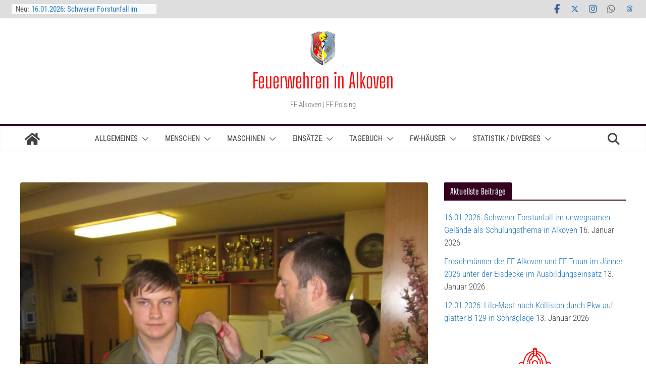

--- FILE ---
content_type: text/html; charset=UTF-8
request_url: https://www.feuerwehr-alkoven.at/2013/04/15/erprobung-der-feuerwehrjugend-2013-im-april/
body_size: 230551
content:
<!doctype html>
<html lang="de">
<head>
<meta charset="UTF-8"/>
<meta name="viewport" content="width=device-width, initial-scale=1">
<link rel="profile" href="http://gmpg.org/xfn/11"/>
<meta name='robots' content='index, follow, max-image-preview:large, max-snippet:-1, max-video-preview:-1' />
<script type="text/javascript">
/* <![CDATA[ */
window.koko_analytics = {"url":"https:\/\/www.feuerwehr-alkoven.at\/wp-admin\/admin-ajax.php?action=koko_analytics_collect","site_url":"https:\/\/www.feuerwehr-alkoven.at","post_id":30510,"path":"\/2013\/04\/15\/erprobung-der-feuerwehrjugend-2013-im-april\/","method":"cookie","use_cookie":true};
/* ]]> */
</script>
<!-- This site is optimized with the Yoast SEO plugin v26.7 - https://yoast.com/wordpress/plugins/seo/ -->
<title>Erprobung der Feuerwehrjugend 2013 im April - Feuerwehren in Alkoven</title>
<link rel="canonical" href="https://www.feuerwehr-alkoven.at/2013/04/15/erprobung-der-feuerwehrjugend-2013-im-april/" />
<meta property="og:locale" content="de_DE" />
<meta property="og:type" content="article" />
<meta property="og:title" content="Erprobung der Feuerwehrjugend 2013 im April - Feuerwehren in Alkoven" />
<meta property="og:description" content="Nach acht Wochen Theorie mit den verschiedenen Funktionsträger der FF Alkoven, wurde am Samstag, dem 06.04.2013, die Erprobung der Feuerwehrjugend" />
<meta property="og:url" content="https://www.feuerwehr-alkoven.at/2013/04/15/erprobung-der-feuerwehrjugend-2013-im-april/" />
<meta property="og:site_name" content="Feuerwehren in Alkoven" />
<meta property="article:publisher" content="https://www.facebook.com/ffalkoven" />
<meta property="article:published_time" content="2013-04-15T14:13:09+00:00" />
<meta property="article:modified_time" content="2019-03-16T20:58:31+00:00" />
<meta property="og:image" content="https://www.feuerwehr-alkoven.at/wp-content/uploads/2013/04/IMG_3593.jpg" />
<meta property="og:image:width" content="711" />
<meta property="og:image:height" content="533" />
<meta property="og:image:type" content="image/jpeg" />
<meta name="author" content="Kollinger Hermann" />
<meta name="twitter:card" content="summary_large_image" />
<meta name="twitter:creator" content="@FAlkoven" />
<meta name="twitter:site" content="@FAlkoven" />
<meta name="twitter:label1" content="Geschrieben von" />
<meta name="twitter:data1" content="Kollinger Hermann" />
<script type="application/ld+json" class="yoast-schema-graph">{"@context":"https://schema.org","@graph":[{"@type":"Article","@id":"https://www.feuerwehr-alkoven.at/2013/04/15/erprobung-der-feuerwehrjugend-2013-im-april/#article","isPartOf":{"@id":"https://www.feuerwehr-alkoven.at/2013/04/15/erprobung-der-feuerwehrjugend-2013-im-april/"},"author":{"name":"Kollinger Hermann","@id":"https://www.feuerwehr-alkoven.at/#/schema/person/37461b43fe3aed26e795eeb5b5ccbfa4"},"headline":"Erprobung der Feuerwehrjugend 2013 im April","datePublished":"2013-04-15T14:13:09+00:00","dateModified":"2019-03-16T20:58:31+00:00","mainEntityOfPage":{"@id":"https://www.feuerwehr-alkoven.at/2013/04/15/erprobung-der-feuerwehrjugend-2013-im-april/"},"wordCount":93,"commentCount":0,"publisher":{"@id":"https://www.feuerwehr-alkoven.at/#organization"},"image":{"@id":"https://www.feuerwehr-alkoven.at/2013/04/15/erprobung-der-feuerwehrjugend-2013-im-april/#primaryimage"},"thumbnailUrl":"https://www.feuerwehr-alkoven.at/wp-content/uploads/2013/04/IMG_3593.jpg","articleSection":["Feuerwehrjugend"],"inLanguage":"de","potentialAction":[{"@type":"CommentAction","name":"Comment","target":["https://www.feuerwehr-alkoven.at/2013/04/15/erprobung-der-feuerwehrjugend-2013-im-april/#respond"]}]},{"@type":"WebPage","@id":"https://www.feuerwehr-alkoven.at/2013/04/15/erprobung-der-feuerwehrjugend-2013-im-april/","url":"https://www.feuerwehr-alkoven.at/2013/04/15/erprobung-der-feuerwehrjugend-2013-im-april/","name":"Erprobung der Feuerwehrjugend 2013 im April - Feuerwehren in Alkoven","isPartOf":{"@id":"https://www.feuerwehr-alkoven.at/#website"},"primaryImageOfPage":{"@id":"https://www.feuerwehr-alkoven.at/2013/04/15/erprobung-der-feuerwehrjugend-2013-im-april/#primaryimage"},"image":{"@id":"https://www.feuerwehr-alkoven.at/2013/04/15/erprobung-der-feuerwehrjugend-2013-im-april/#primaryimage"},"thumbnailUrl":"https://www.feuerwehr-alkoven.at/wp-content/uploads/2013/04/IMG_3593.jpg","datePublished":"2013-04-15T14:13:09+00:00","dateModified":"2019-03-16T20:58:31+00:00","breadcrumb":{"@id":"https://www.feuerwehr-alkoven.at/2013/04/15/erprobung-der-feuerwehrjugend-2013-im-april/#breadcrumb"},"inLanguage":"de","potentialAction":[{"@type":"ReadAction","target":["https://www.feuerwehr-alkoven.at/2013/04/15/erprobung-der-feuerwehrjugend-2013-im-april/"]}]},{"@type":"ImageObject","inLanguage":"de","@id":"https://www.feuerwehr-alkoven.at/2013/04/15/erprobung-der-feuerwehrjugend-2013-im-april/#primaryimage","url":"https://www.feuerwehr-alkoven.at/wp-content/uploads/2013/04/IMG_3593.jpg","contentUrl":"https://www.feuerwehr-alkoven.at/wp-content/uploads/2013/04/IMG_3593.jpg","width":711,"height":533,"caption":"Foto: Jugend"},{"@type":"BreadcrumbList","@id":"https://www.feuerwehr-alkoven.at/2013/04/15/erprobung-der-feuerwehrjugend-2013-im-april/#breadcrumb","itemListElement":[{"@type":"ListItem","position":1,"name":"Startseite","item":"https://www.feuerwehr-alkoven.at/"},{"@type":"ListItem","position":2,"name":"Erprobung der Feuerwehrjugend 2013 im April"}]},{"@type":"WebSite","@id":"https://www.feuerwehr-alkoven.at/#website","url":"https://www.feuerwehr-alkoven.at/","name":"Feuerwehren in Alkoven","description":"FF Alkoven | FF Polsing ","publisher":{"@id":"https://www.feuerwehr-alkoven.at/#organization"},"potentialAction":[{"@type":"SearchAction","target":{"@type":"EntryPoint","urlTemplate":"https://www.feuerwehr-alkoven.at/?s={search_term_string}"},"query-input":{"@type":"PropertyValueSpecification","valueRequired":true,"valueName":"search_term_string"}}],"inLanguage":"de"},{"@type":"Organization","@id":"https://www.feuerwehr-alkoven.at/#organization","name":"Feuerwehren in Alkoven","url":"https://www.feuerwehr-alkoven.at/","logo":{"@type":"ImageObject","inLanguage":"de","@id":"https://www.feuerwehr-alkoven.at/#/schema/logo/image/","url":"https://www.feuerwehr-alkoven.at/wp-content/uploads/2019/01/cropped-cropped-Kommandoerweitert2019.jpg","contentUrl":"https://www.feuerwehr-alkoven.at/wp-content/uploads/2019/01/cropped-cropped-Kommandoerweitert2019.jpg","width":390,"height":515,"caption":"Feuerwehren in Alkoven"},"image":{"@id":"https://www.feuerwehr-alkoven.at/#/schema/logo/image/"},"sameAs":["https://www.facebook.com/ffalkoven","https://x.com/FAlkoven","https://www.instagram.com/ffalkoven/"]},{"@type":"Person","@id":"https://www.feuerwehr-alkoven.at/#/schema/person/37461b43fe3aed26e795eeb5b5ccbfa4","name":"Kollinger Hermann","url":"https://www.feuerwehr-alkoven.at/author/kolli/"}]}</script>
<!-- / Yoast SEO plugin. -->
<link rel="alternate" type="application/rss+xml" title="Feuerwehren in Alkoven &raquo; Feed" href="https://www.feuerwehr-alkoven.at/feed/" />
<link rel="alternate" type="application/rss+xml" title="Feuerwehren in Alkoven &raquo; Kommentar-Feed" href="https://www.feuerwehr-alkoven.at/comments/feed/" />
<script type="text/javascript" id="wpp-js" src="https://www.feuerwehr-alkoven.at/wp-content/plugins/wordpress-popular-posts/assets/js/wpp.min.js?ver=7.3.6" data-sampling="0" data-sampling-rate="100" data-api-url="https://www.feuerwehr-alkoven.at/wp-json/wordpress-popular-posts" data-post-id="30510" data-token="fce3a6f2e9" data-lang="0" data-debug="0"></script>
<style>[consent-id]:not(.rcb-content-blocker):not([consent-transaction-complete]):not([consent-visual-use-parent^="children:"]):not([consent-confirm]){opacity:0!important;}
.rcb-content-blocker+.rcb-content-blocker-children-fallback~*{display:none!important;}</style><link rel="alternate" type="application/rss+xml" title="Feuerwehren in Alkoven &raquo; Erprobung der Feuerwehrjugend 2013 im April-Kommentar-Feed" href="https://www.feuerwehr-alkoven.at/2013/04/15/erprobung-der-feuerwehrjugend-2013-im-april/feed/" />
<script data-cfasync="false" type="text/javascript" src="https://www.feuerwehr-alkoven.at/wp-content/6034ac26f6e6c83996fd8cc1d16b3172/dist/1445672457.js?ver=975c5defe73b4b2fde03afbaa384a541" id="real-cookie-banner-vendor-real-cookie-banner-banner-js"></script>
<script type="application/json" data-skip-lazy-load="js-extra" data-skip-moving="true" data-no-defer nitro-exclude data-alt-type="application/ld+json" data-dont-merge data-wpmeteor-nooptimize="true" data-cfasync="false" id="ae21c6279f3098894fca3203b0d2d80571-js-extra">{"slug":"real-cookie-banner","textDomain":"real-cookie-banner","version":"5.2.9","restUrl":"https:\/\/www.feuerwehr-alkoven.at\/wp-json\/real-cookie-banner\/v1\/","restNamespace":"real-cookie-banner\/v1","restPathObfuscateOffset":"827193c94342fd27","restRoot":"https:\/\/www.feuerwehr-alkoven.at\/wp-json\/","restQuery":{"_v":"5.2.9","_locale":"user"},"restNonce":"fce3a6f2e9","restRecreateNonceEndpoint":"https:\/\/www.feuerwehr-alkoven.at\/wp-admin\/admin-ajax.php?action=rest-nonce","publicUrl":"https:\/\/www.feuerwehr-alkoven.at\/wp-content\/plugins\/real-cookie-banner\/public\/","chunkFolder":"dist","chunksLanguageFolder":"https:\/\/www.feuerwehr-alkoven.at\/wp-content\/languages\/mo-cache\/real-cookie-banner\/","chunks":{"chunk-config-tab-blocker.lite.js":["de_DE_formal-83d48f038e1cf6148175589160cda67e","de_DE_formal-e5c2f3318cd06f18a058318f5795a54b","de_DE_formal-76129424d1eb6744d17357561a128725","de_DE_formal-d3d8ada331df664d13fa407b77bc690b"],"chunk-config-tab-blocker.pro.js":["de_DE_formal-ddf5ae983675e7b6eec2afc2d53654a2","de_DE_formal-487d95eea292aab22c80aa3ae9be41f0","de_DE_formal-ab0e642081d4d0d660276c9cebfe9f5d","de_DE_formal-0f5f6074a855fa677e6086b82145bd50"],"chunk-config-tab-consent.lite.js":["de_DE_formal-3823d7521a3fc2857511061e0d660408"],"chunk-config-tab-consent.pro.js":["de_DE_formal-9cb9ecf8c1e8ce14036b5f3a5e19f098"],"chunk-config-tab-cookies.lite.js":["de_DE_formal-1a51b37d0ef409906245c7ed80d76040","de_DE_formal-e5c2f3318cd06f18a058318f5795a54b","de_DE_formal-76129424d1eb6744d17357561a128725"],"chunk-config-tab-cookies.pro.js":["de_DE_formal-572ee75deed92e7a74abba4b86604687","de_DE_formal-487d95eea292aab22c80aa3ae9be41f0","de_DE_formal-ab0e642081d4d0d660276c9cebfe9f5d"],"chunk-config-tab-dashboard.lite.js":["de_DE_formal-f843c51245ecd2b389746275b3da66b6"],"chunk-config-tab-dashboard.pro.js":["de_DE_formal-ae5ae8f925f0409361cfe395645ac077"],"chunk-config-tab-import.lite.js":["de_DE_formal-66df94240f04843e5a208823e466a850"],"chunk-config-tab-import.pro.js":["de_DE_formal-e5fee6b51986d4ff7a051d6f6a7b076a"],"chunk-config-tab-licensing.lite.js":["de_DE_formal-e01f803e4093b19d6787901b9591b5a6"],"chunk-config-tab-licensing.pro.js":["de_DE_formal-4918ea9704f47c2055904e4104d4ffba"],"chunk-config-tab-scanner.lite.js":["de_DE_formal-b10b39f1099ef599835c729334e38429"],"chunk-config-tab-scanner.pro.js":["de_DE_formal-752a1502ab4f0bebfa2ad50c68ef571f"],"chunk-config-tab-settings.lite.js":["de_DE_formal-37978e0b06b4eb18b16164a2d9c93a2c"],"chunk-config-tab-settings.pro.js":["de_DE_formal-e59d3dcc762e276255c8989fbd1f80e3"],"chunk-config-tab-tcf.lite.js":["de_DE_formal-4f658bdbf0aa370053460bc9e3cd1f69","de_DE_formal-e5c2f3318cd06f18a058318f5795a54b","de_DE_formal-d3d8ada331df664d13fa407b77bc690b"],"chunk-config-tab-tcf.pro.js":["de_DE_formal-e1e83d5b8a28f1f91f63b9de2a8b181a","de_DE_formal-487d95eea292aab22c80aa3ae9be41f0","de_DE_formal-0f5f6074a855fa677e6086b82145bd50"]},"others":{"customizeValuesBanner":"{\"layout\":{\"type\":\"banner\",\"maxHeightEnabled\":true,\"maxHeight\":740,\"dialogMaxWidth\":530,\"dialogPosition\":\"middleCenter\",\"dialogMargin\":[0,0,0,0],\"bannerPosition\":\"bottom\",\"bannerMaxWidth\":1024,\"dialogBorderRadius\":3,\"borderRadius\":5,\"animationIn\":\"slideInUp\",\"animationInDuration\":500,\"animationInOnlyMobile\":true,\"animationOut\":\"fadeOut\",\"animationOutDuration\":500,\"animationOutOnlyMobile\":true,\"overlay\":true,\"overlayBg\":\"#000000\",\"overlayBgAlpha\":22,\"overlayBlur\":2},\"decision\":{\"acceptAll\":\"button\",\"acceptEssentials\":\"link\",\"showCloseIcon\":false,\"acceptIndividual\":\"link\",\"buttonOrder\":\"all,essential,save,individual\",\"showGroups\":false,\"groupsFirstView\":false,\"saveButton\":\"always\"},\"design\":{\"bg\":\"#ffffff\",\"textAlign\":\"center\",\"linkTextDecoration\":\"underline\",\"borderWidth\":0,\"borderColor\":\"#ffffff\",\"fontSize\":13,\"fontColor\":\"#2b2b2b\",\"fontInheritFamily\":true,\"fontFamily\":\"Arial, Helvetica, sans-serif\",\"fontWeight\":\"normal\",\"boxShadowEnabled\":true,\"boxShadowOffsetX\":0,\"boxShadowOffsetY\":5,\"boxShadowBlurRadius\":13,\"boxShadowSpreadRadius\":0,\"boxShadowColor\":\"#000000\",\"boxShadowColorAlpha\":20},\"headerDesign\":{\"inheritBg\":true,\"bg\":\"#f4f4f4\",\"inheritTextAlign\":true,\"textAlign\":\"center\",\"padding\":[17,20,15,20],\"logo\":\"\",\"logoRetina\":\"\",\"logoMaxHeight\":40,\"logoPosition\":\"left\",\"logoMargin\":[5,15,5,15],\"fontSize\":20,\"fontColor\":\"#2b2b2b\",\"fontInheritFamily\":true,\"fontFamily\":\"Arial, Helvetica, sans-serif\",\"fontWeight\":\"normal\",\"borderWidth\":1,\"borderColor\":\"#efefef\"},\"bodyDesign\":{\"padding\":[15,20,5,20],\"descriptionInheritFontSize\":true,\"descriptionFontSize\":13,\"dottedGroupsInheritFontSize\":true,\"dottedGroupsFontSize\":13,\"dottedGroupsBulletColor\":\"#15779b\",\"teachingsInheritTextAlign\":true,\"teachingsTextAlign\":\"center\",\"teachingsSeparatorActive\":true,\"teachingsSeparatorWidth\":50,\"teachingsSeparatorHeight\":1,\"teachingsSeparatorColor\":\"#15779b\",\"teachingsInheritFontSize\":false,\"teachingsFontSize\":12,\"teachingsInheritFontColor\":false,\"teachingsFontColor\":\"#7c7c7c\",\"accordionMargin\":[10,0,5,0],\"accordionPadding\":[5,10,5,10],\"accordionArrowType\":\"outlined\",\"accordionArrowColor\":\"#15779b\",\"accordionBg\":\"#ffffff\",\"accordionActiveBg\":\"#f9f9f9\",\"accordionHoverBg\":\"#efefef\",\"accordionBorderWidth\":1,\"accordionBorderColor\":\"#efefef\",\"accordionTitleFontSize\":12,\"accordionTitleFontColor\":\"#2b2b2b\",\"accordionTitleFontWeight\":\"normal\",\"accordionDescriptionMargin\":[5,0,0,0],\"accordionDescriptionFontSize\":12,\"accordionDescriptionFontColor\":\"#757575\",\"accordionDescriptionFontWeight\":\"normal\",\"acceptAllOneRowLayout\":false,\"acceptAllPadding\":[10,10,10,10],\"acceptAllBg\":\"#15779b\",\"acceptAllTextAlign\":\"center\",\"acceptAllFontSize\":18,\"acceptAllFontColor\":\"#ffffff\",\"acceptAllFontWeight\":\"normal\",\"acceptAllBorderWidth\":0,\"acceptAllBorderColor\":\"#000000\",\"acceptAllHoverBg\":\"#11607d\",\"acceptAllHoverFontColor\":\"#ffffff\",\"acceptAllHoverBorderColor\":\"#000000\",\"acceptEssentialsUseAcceptAll\":true,\"acceptEssentialsButtonType\":\"\",\"acceptEssentialsPadding\":[10,10,10,10],\"acceptEssentialsBg\":\"#efefef\",\"acceptEssentialsTextAlign\":\"center\",\"acceptEssentialsFontSize\":18,\"acceptEssentialsFontColor\":\"#0a0a0a\",\"acceptEssentialsFontWeight\":\"normal\",\"acceptEssentialsBorderWidth\":0,\"acceptEssentialsBorderColor\":\"#000000\",\"acceptEssentialsHoverBg\":\"#e8e8e8\",\"acceptEssentialsHoverFontColor\":\"#000000\",\"acceptEssentialsHoverBorderColor\":\"#000000\",\"acceptIndividualPadding\":[5,5,5,5],\"acceptIndividualBg\":\"#ffffff\",\"acceptIndividualTextAlign\":\"center\",\"acceptIndividualFontSize\":15,\"acceptIndividualFontColor\":\"#15779b\",\"acceptIndividualFontWeight\":\"normal\",\"acceptIndividualBorderWidth\":0,\"acceptIndividualBorderColor\":\"#000000\",\"acceptIndividualHoverBg\":\"#ffffff\",\"acceptIndividualHoverFontColor\":\"#11607d\",\"acceptIndividualHoverBorderColor\":\"#000000\"},\"footerDesign\":{\"poweredByLink\":true,\"inheritBg\":false,\"bg\":\"#fcfcfc\",\"inheritTextAlign\":true,\"textAlign\":\"center\",\"padding\":[10,20,15,20],\"fontSize\":14,\"fontColor\":\"#7c7c7c\",\"fontInheritFamily\":true,\"fontFamily\":\"Arial, Helvetica, sans-serif\",\"fontWeight\":\"normal\",\"hoverFontColor\":\"#2b2b2b\",\"borderWidth\":1,\"borderColor\":\"#efefef\",\"languageSwitcher\":\"flags\"},\"texts\":{\"headline\":\"Wir wollen unsere Arbeit zeigen, m\\u00fcssen Sie aber zu unserem Schutz mit dem Datenschutzwahn bel\\u00e4stigen!\",\"description\":\"Die Webseite der Feuerwehr Alkoven interessiert sich im Prinzip IN KEINER WEISE f\\u00fcr Ihre Daten! WIR FREUEN UNS \\u00dcBER IHREN BESUCH! Durch das Verwenden Cookies und \\u00e4hnliche Technologien auf unserer Website und verarbeiten Ihre personenbezogenen Daten (z.B. IP-Adresse), um Medien von Drittanbietern (z.B. YouTube) einzubinden oder Zugriffe auf unsere Website zu analysieren. Die Datenverarbeitung kann auch erst in Folge gesetzter Cookies stattfinden. Seitens der Feuerwehr Alkoven werden bewusst KEINE Daten weitergegeben (weshalb auch ...). Die Datenschutzhysterie bereitet uns fast mehr Aufwand wie der Rest der Webseite *kopfsch\\u00fcttel*<br \\\/><br \\\/>Die Datenverarbeitung kann mit Ihrer Einwilligung oder auf Basis eines berechtigten Interesses erfolgen, dem Sie in den Privatsph\\u00e4re-Einstellungen widersprechen k\\u00f6nnen. Sie haben das Recht, Ihre Einwilligung nicht zu erteilen und Ihre Einwilligung zu einem sp\\u00e4teren Zeitpunkt zu \\u00e4ndern oder zu widerrufen. Oder auch, die Seite NICHT ZU BESUCHEN! Weitere Informationen \\u00fcber die Verwendung Ihrer Daten finden Sie in unserer {{privacyPolicy}}Datenschutzerkl\\u00e4rung{{\\\/privacyPolicy}}.\",\"acceptAll\":\"Alle akzeptieren\",\"acceptEssentials\":\"Weiter ohne Einwilligung\",\"acceptIndividual\":\"Privatsph\\u00e4re-Einstellungen individuell festlegen\",\"poweredBy\":\"0\",\"dataProcessingInUnsafeCountries\":\"Einige Dienste verarbeiten personenbezogene Daten in unsicheren Drittl\\u00e4ndern. Indem Sie in die Nutzung dieser Services einwilligen, erkl\\u00e4ren Sie sich auch mit der Verarbeitung Ihrer Daten in diesen unsicheren Drittl\\u00e4ndern gem\\u00e4\\u00df {{legalBasis}} einverstanden. Dies birgt das Risiko, dass Ihre Daten von Beh\\u00f6rden zu Kontroll- und \\u00dcberwachungszwecken verarbeitet werden, m\\u00f6glicherweise ohne die M\\u00f6glichkeit eines Rechtsbehelfs.\",\"ageNoticeBanner\":\"Sie sind unter {{minAge}} Jahre alt? Dann k\\u00f6nnen Sie nicht in optionale Services einwilligen. Bitten Sie Ihre Eltern oder Erziehungsberechtigten, mit Ihnen in diese Services einzuwilligen.\",\"ageNoticeBlocker\":\"Sie sind unter {{minAge}} Jahre alt? Leider d\\u00fcrfen Sie diesem Service nicht selbst zustimmen, um diese Inhalte zu sehen. Bitten Sie Ihre Eltern oder Erziehungsberechtigten, dem Service mit Ihnen zuzustimmen!\",\"listServicesNotice\":\"Indem Sie alle Services akzeptieren, erlauben Sie, dass {{services}} geladen werden. Diese sind nach ihrem Zweck in Gruppen {{serviceGroups}} unterteilt (Zugeh\\u00f6rigkeit durch hochgestellte Zahlen gekennzeichnet).\",\"listServicesLegitimateInterestNotice\":\"Au\\u00dferdem werden die {{services}} auf der Grundlage eines berechtigten Interesses geladen.\",\"consentForwardingExternalHosts\":\"Ihre Einwilligung gilt auch auf {{websites}}.\",\"blockerHeadline\":\"{{name}} aufgrund von Privatsph\\u00e4re-Einstellungen blockiert\",\"blockerLinkShowMissing\":\"Alle Services anzeigen, denen Sie noch zustimmen m\\u00fcssen\",\"blockerLoadButton\":\"Erforderliche Services akzeptieren und Inhalte laden\",\"blockerAcceptInfo\":\"Durch das Laden der blockierten Inhalte werden Ihre Privatsph\\u00e4ren-Einstellungen angepasst. Inhalte von diesem Service werden in Zukunft nicht mehr blockiert. Sie haben das Recht, Ihre Entscheidung jederzeit zu widerrufen oder zu \\u00e4ndern.\",\"stickyHistory\":\"Historie der Privatsph\\u00e4re-Einstellungen\",\"stickyRevoke\":\"Einwilligungen widerrufen\",\"stickyRevokeSuccessMessage\":\"Sie haben Ihre Einwilligung f\\u00fcr Services mit ihren Cookies und der Verarbeitung personenbezogener Daten erfolgreich widerrufen. Die Seite wird jetzt neu geladen!\",\"stickyChange\":\"Privatsph\\u00e4re-Einstellungen \\u00e4ndern\"},\"individualLayout\":{\"inheritDialogMaxWidth\":false,\"dialogMaxWidth\":970,\"inheritBannerMaxWidth\":true,\"bannerMaxWidth\":1980,\"descriptionTextAlign\":\"center\"},\"group\":{\"checkboxBg\":\"#f0f0f0\",\"checkboxBorderWidth\":1,\"checkboxBorderColor\":\"#d2d2d2\",\"checkboxActiveColor\":\"#ffffff\",\"checkboxActiveBg\":\"#15779b\",\"checkboxActiveBorderColor\":\"#11607d\",\"groupInheritBg\":true,\"groupBg\":\"#f4f4f4\",\"groupPadding\":[15,15,15,15],\"groupSpacing\":10,\"groupBorderRadius\":5,\"groupBorderWidth\":1,\"groupBorderColor\":\"#f4f4f4\",\"headlineFontSize\":16,\"headlineFontWeight\":\"normal\",\"headlineFontColor\":\"#2b2b2b\",\"descriptionFontSize\":14,\"descriptionFontColor\":\"#7c7c7c\",\"linkColor\":\"#7c7c7c\",\"linkHoverColor\":\"#2b2b2b\",\"detailsHideLessRelevant\":true},\"saveButton\":{\"useAcceptAll\":true,\"type\":\"button\",\"padding\":[10,10,10,10],\"bg\":\"#efefef\",\"textAlign\":\"center\",\"fontSize\":18,\"fontColor\":\"#0a0a0a\",\"fontWeight\":\"normal\",\"borderWidth\":0,\"borderColor\":\"#000000\",\"hoverBg\":\"#e8e8e8\",\"hoverFontColor\":\"#000000\",\"hoverBorderColor\":\"#000000\"},\"individualTexts\":{\"headline\":\"Wir wollen unsere Arbeit zeigen, m\\u00fcssen Sie aber zu unserem Schutz mit dem Datenschutzwahn bel\\u00e4stigen!\",\"description\":\"Die Webseite der Feuerwehr Alkoven interessiert sich im Prinzip IN KEINER WEISE f\\u00fcr Ihre Daten! WIR FREUEN UNS \\u00dcBER IHREN BESUCH! Durch das Verwenden Cookies und \\u00e4hnliche Technologien auf unserer Website verarbeiten wir Ihre personenbezogenen Daten (z.B. IP-Adresse (dieses umstrittene Urteil wurde so gef\\u00e4llt, da wir als Normalb\\u00fcrger keine M\\u00f6glichkeit haben, jemanden ausfindig zu machen), um Medien von Drittanbietern (z.B. YouTube) einzubinden oder Zugriffe auf unserer Website zu analysieren. Die Datenverarbeitung kann auch erst in Folge gesetzter Cookies stattfinden. Seitens der Feuerwehr Alkoven werden bewusst KEINE Daten weitergegeben (weshalb auch ...). Die Datenschutzhysterie bereitet uns fast mehr Aufwand wie der Rest der Webseite *kopfsch\\u00fcttel*<br \\\/><br \\\/>Die Datenverarbeitung kann mit Ihrer Einwilligung oder auf Basis eines berechtigten Interesses erfolgen, dem Sie in den Privatsph\\u00e4re-Einstellungen widersprechen k\\u00f6nnen. Sie haben das Recht, Ihre Einwilligung nicht zu erteilen und Ihre Einwilligung zu einem sp\\u00e4teren Zeitpunkt zu \\u00e4ndern oder zu widerrufen. Nat\\u00fcrlich steht Ihnen auch die Entscheidung frei, unsere Webseite NICHT ZU BESUCHEN! Weitere Informationen \\u00fcber die Verwendung Ihrer Daten finden Sie in unserer {{privacyPolicy}}Datenschutzerkl\\u00e4rung{{\\\/privacyPolicy}}.<br \\\/><br \\\/>Nachstehend finden Sie eine \\u00dcbersicht \\u00fcber alle von dieser Website genutzten Services. Sie k\\u00f6nnen detaillierte Informationen zu jedem Service einsehen und diesen einzeln zustimmen oder von Ihrem Widerspruchsrecht Gebrauch machen. Genug gelabert, seien Sie unser Gast und informieren Sie sich \\u00fcber die T\\u00e4tigkeiten der beiden Alkovener Feuerwehren.\",\"save\":\"Individuelle Auswahl speichern\",\"showMore\":\"Service-Informationen anzeigen\",\"hideMore\":\"Service-Informationen ausblenden\",\"postamble\":\"\"},\"mobile\":{\"enabled\":true,\"maxHeight\":400,\"hideHeader\":false,\"alignment\":\"bottom\",\"scalePercent\":90,\"scalePercentVertical\":-50},\"sticky\":{\"enabled\":true,\"animationsEnabled\":true,\"alignment\":\"left\",\"bubbleBorderRadius\":50,\"icon\":\"fingerprint\",\"iconCustom\":\"\",\"iconCustomRetina\":\"\",\"iconSize\":30,\"iconColor\":\"#ffffff\",\"bubbleMargin\":[10,20,20,20],\"bubblePadding\":15,\"bubbleBg\":\"#15779b\",\"bubbleBorderWidth\":0,\"bubbleBorderColor\":\"#10556f\",\"boxShadowEnabled\":true,\"boxShadowOffsetX\":0,\"boxShadowOffsetY\":2,\"boxShadowBlurRadius\":5,\"boxShadowSpreadRadius\":1,\"boxShadowColor\":\"#105b77\",\"boxShadowColorAlpha\":40,\"bubbleHoverBg\":\"#ffffff\",\"bubbleHoverBorderColor\":\"#000000\",\"hoverIconColor\":\"#000000\",\"hoverIconCustom\":\"\",\"hoverIconCustomRetina\":\"\",\"menuFontSize\":16,\"menuBorderRadius\":5,\"menuItemSpacing\":10,\"menuItemPadding\":[5,10,5,10]},\"customCss\":{\"css\":\"\",\"antiAdBlocker\":\"y\"}}","isPro":false,"showProHints":false,"proUrl":"https:\/\/devowl.io\/de\/go\/real-cookie-banner?source=rcb-lite","showLiteNotice":true,"frontend":{"groups":"[{\"id\":435,\"name\":\"Essenziell\",\"slug\":\"essenziell\",\"description\":\"Essential Services sind f\\u00fcr die grundlegende Funktionalit\\u00e4t der Website erforderlich. Sie enthalten nur technisch notwendige Services. Diesen Services kann nicht widersprochen werden.\",\"isEssential\":true,\"isDefault\":true,\"items\":[{\"id\":43995,\"name\":\"Elementor\",\"purpose\":\"Elementor ist eine Software, mit der das Layout dieser Website erstellt wurde. Cookies werden daf\\u00fcr eingesetzt um die Anzahl der Seitenaufrufe und aktive Sessions des Nutzers zu speichern. Die erhobenen Daten werden nicht f\\u00fcr Analysezwecke verwendet, sondern nur um sicherzustellen, dass z.B. bei mehreren aktiven Sessions ausgeblendete Elemente nicht wieder angezeigt werden.\",\"providerContact\":{\"phone\":\"\",\"email\":\"\",\"link\":\"\"},\"isProviderCurrentWebsite\":true,\"provider\":\"Feuerwehren in Alkoven\",\"uniqueName\":\"elementor\",\"isEmbeddingOnlyExternalResources\":false,\"legalBasis\":\"consent\",\"dataProcessingInCountries\":[],\"dataProcessingInCountriesSpecialTreatments\":[],\"technicalDefinitions\":[{\"type\":\"local\",\"name\":\"elementor\",\"host\":\"www.feuerwehr-alkoven.at\",\"duration\":0,\"durationUnit\":\"y\",\"isSessionDuration\":false,\"purpose\":\"\"},{\"type\":\"session\",\"name\":\"elementor\",\"host\":\"www.feuerwehr-alkoven.at\",\"duration\":0,\"durationUnit\":\"y\",\"isSessionDuration\":false,\"purpose\":\"\"}],\"codeDynamics\":[],\"providerPrivacyPolicyUrl\":\"https:\\\/\\\/www.feuerwehr-alkoven.at\\\/datenschutz\\\/\",\"providerLegalNoticeUrl\":\"\",\"tagManagerOptInEventName\":\"\",\"tagManagerOptOutEventName\":\"\",\"googleConsentModeConsentTypes\":[],\"executePriority\":10,\"codeOptIn\":\"\",\"executeCodeOptInWhenNoTagManagerConsentIsGiven\":false,\"codeOptOut\":\"\",\"executeCodeOptOutWhenNoTagManagerConsentIsGiven\":false,\"deleteTechnicalDefinitionsAfterOptOut\":false,\"codeOnPageLoad\":\"\",\"presetId\":\"elementor\"},{\"id\":43987,\"name\":\"Real Cookie Banner\",\"purpose\":\"Real Cookie Banner bittet Website-Besucher um die Einwilligung zum Setzen von Cookies und zur Verarbeitung personenbezogener Daten. Dazu wird jedem Website-Besucher eine UUID (pseudonyme Identifikation des Nutzers) zugewiesen, die bis zum Ablauf des Cookies zur Speicherung der Einwilligung g\\u00fcltig ist. Cookies werden dazu verwendet, um zu testen, ob Cookies gesetzt werden k\\u00f6nnen, um Referenz auf die dokumentierte Einwilligung zu speichern, um zu speichern, in welche Services aus welchen Service-Gruppen der Besucher eingewilligt hat, und, falls Einwilligung nach dem Transparency &amp; Consent Framework (TCF) eingeholt werden, um die Einwilligungen in TCF Partner, Zwecke, besondere Zwecke, Funktionen und besondere Funktionen zu speichern. Im Rahmen der Darlegungspflicht nach DSGVO wird die erhobene Einwilligung vollumf\\u00e4nglich dokumentiert. Dazu z\\u00e4hlt neben den Services und Service-Gruppen, in welche der Besucher eingewilligt hat, und falls Einwilligung nach dem TCF Standard eingeholt werden, in welche TCF Partner, Zwecke und Funktionen der Besucher eingewilligt hat, alle Einstellungen des Cookie Banners zum Zeitpunkt der Einwilligung als auch die technischen Umst\\u00e4nde (z.B. Gr\\u00f6\\u00dfe des Sichtbereichs bei der Einwilligung) und die Nutzerinteraktionen (z.B. Klick auf Buttons), die zur Einwilligung gef\\u00fchrt haben. Die Einwilligung wird pro Sprache einmal erhoben.\",\"providerContact\":{\"phone\":\"\",\"email\":\"\",\"link\":\"\"},\"isProviderCurrentWebsite\":true,\"provider\":\"Feuerwehren in Alkoven\",\"uniqueName\":\"real-cookie-banner\",\"isEmbeddingOnlyExternalResources\":false,\"legalBasis\":\"legal-requirement\",\"dataProcessingInCountries\":[],\"dataProcessingInCountriesSpecialTreatments\":[],\"technicalDefinitions\":[{\"type\":\"http\",\"name\":\"real_cookie_banner*\",\"host\":\".feuerwehr-alkoven.at\",\"duration\":365,\"durationUnit\":\"d\",\"isSessionDuration\":false,\"purpose\":\"Eindeutiger Identifikator f\\u00fcr die Einwilligung, aber nicht f\\u00fcr den Website-Besucher. Revisionshash f\\u00fcr die Einstellungen des Cookie-Banners (Texte, Farben, Funktionen, Servicegruppen, Dienste, Content Blocker usw.). IDs f\\u00fcr eingewilligte Services und Service-Gruppen.\"},{\"type\":\"http\",\"name\":\"real_cookie_banner*-tcf\",\"host\":\".feuerwehr-alkoven.at\",\"duration\":365,\"durationUnit\":\"d\",\"isSessionDuration\":false,\"purpose\":\"Im Rahmen von TCF gesammelte Einwilligungen, die im TC-String-Format gespeichert werden, einschlie\\u00dflich TCF-Vendoren, -Zwecke, -Sonderzwecke, -Funktionen und -Sonderfunktionen.\"},{\"type\":\"http\",\"name\":\"real_cookie_banner*-gcm\",\"host\":\".feuerwehr-alkoven.at\",\"duration\":365,\"durationUnit\":\"d\",\"isSessionDuration\":false,\"purpose\":\"Die im Google Consent Mode gesammelten Einwilligungen in die verschiedenen Einwilligungstypen (Zwecke) werden f\\u00fcr alle mit dem Google Consent Mode kompatiblen Services gespeichert.\"},{\"type\":\"http\",\"name\":\"real_cookie_banner-test\",\"host\":\".feuerwehr-alkoven.at\",\"duration\":365,\"durationUnit\":\"d\",\"isSessionDuration\":false,\"purpose\":\"Cookie, der gesetzt wurde, um die Funktionalit\\u00e4t von HTTP-Cookies zu testen. Wird sofort nach dem Test gel\\u00f6scht.\"},{\"type\":\"local\",\"name\":\"real_cookie_banner*\",\"host\":\"https:\\\/\\\/www.feuerwehr-alkoven.at\",\"duration\":1,\"durationUnit\":\"d\",\"isSessionDuration\":false,\"purpose\":\"Eindeutiger Identifikator f\\u00fcr die Einwilligung, aber nicht f\\u00fcr den Website-Besucher. Revisionshash f\\u00fcr die Einstellungen des Cookie-Banners (Texte, Farben, Funktionen, Service-Gruppen, Services, Content Blocker usw.). IDs f\\u00fcr eingewilligte Services und Service-Gruppen. Wird nur solange gespeichert, bis die Einwilligung auf dem Website-Server dokumentiert ist.\"},{\"type\":\"local\",\"name\":\"real_cookie_banner*-tcf\",\"host\":\"https:\\\/\\\/www.feuerwehr-alkoven.at\",\"duration\":1,\"durationUnit\":\"d\",\"isSessionDuration\":false,\"purpose\":\"Im Rahmen von TCF gesammelte Einwilligungen werden im TC-String-Format gespeichert, einschlie\\u00dflich TCF Vendoren, Zwecke, besondere Zwecke, Funktionen und besondere Funktionen. Wird nur solange gespeichert, bis die Einwilligung auf dem Website-Server dokumentiert ist.\"},{\"type\":\"local\",\"name\":\"real_cookie_banner*-gcm\",\"host\":\"https:\\\/\\\/www.feuerwehr-alkoven.at\",\"duration\":1,\"durationUnit\":\"d\",\"isSessionDuration\":false,\"purpose\":\"Im Rahmen des Google Consent Mode erfasste Einwilligungen werden f\\u00fcr alle mit dem Google Consent Mode kompatiblen Services in Einwilligungstypen (Zwecke) gespeichert. Wird nur solange gespeichert, bis die Einwilligung auf dem Website-Server dokumentiert ist.\"},{\"type\":\"local\",\"name\":\"real_cookie_banner-consent-queue*\",\"host\":\"https:\\\/\\\/www.feuerwehr-alkoven.at\",\"duration\":1,\"durationUnit\":\"d\",\"isSessionDuration\":false,\"purpose\":\"Lokale Zwischenspeicherung (Caching) der Auswahl im Cookie-Banner, bis der Server die Einwilligung dokumentiert; Dokumentation periodisch oder bei Seitenwechseln versucht, wenn der Server nicht verf\\u00fcgbar oder \\u00fcberlastet ist.\"}],\"codeDynamics\":[],\"providerPrivacyPolicyUrl\":\"https:\\\/\\\/www.feuerwehr-alkoven.at\\\/datenschutz\\\/\",\"providerLegalNoticeUrl\":\"\",\"tagManagerOptInEventName\":\"\",\"tagManagerOptOutEventName\":\"\",\"googleConsentModeConsentTypes\":[],\"executePriority\":10,\"codeOptIn\":\"\",\"executeCodeOptInWhenNoTagManagerConsentIsGiven\":false,\"codeOptOut\":\"\",\"executeCodeOptOutWhenNoTagManagerConsentIsGiven\":false,\"deleteTechnicalDefinitionsAfterOptOut\":false,\"codeOnPageLoad\":\"\",\"presetId\":\"real-cookie-banner\"}]},{\"id\":436,\"name\":\"Funktional\",\"slug\":\"funktional\",\"description\":\"Funktionale Services sind notwendig, um \\u00fcber die wesentliche Funktionalit\\u00e4t hinausgehende Features wie sch\\u00f6nere Schriftarten, Videowiedergabe oder interaktive Web 2.0-Features bereitzustellen. Inhalte von z.B. Videoplattformen und Social Media Plattformen sind standardm\\u00e4\\u00dfig gesperrt und k\\u00f6nnen erlaubt werden. Wenn dem Service zugestimmt wird, werden diese Inhalte automatisch ohne weitere manuelle Einwilligung geladen.\",\"isEssential\":false,\"isDefault\":true,\"items\":[{\"id\":44005,\"name\":\"Kommentare\",\"purpose\":\"WordPress als Content Management System bietet die M\\u00f6glichkeit, Kommentare unter Blog-Beitr\\u00e4ge und \\u00e4hnliche Inhalte zu schreiben. Das Cookie speichert den Namen, die E-Mail-Adresse und die Website eines Kommentators (aber nur, wenn Sie diese angeben!), um sie wieder anzuzeigen, wenn der Kommentator einen weiteren Kommentar auf dieser Website schreiben m\\u00f6chte.\",\"providerContact\":{\"phone\":\"\",\"email\":\"\",\"link\":\"\"},\"isProviderCurrentWebsite\":true,\"provider\":\"Feuerwehren in Alkoven\",\"uniqueName\":\"wordpress-comments\",\"isEmbeddingOnlyExternalResources\":false,\"legalBasis\":\"consent\",\"dataProcessingInCountries\":[],\"dataProcessingInCountriesSpecialTreatments\":[],\"technicalDefinitions\":[{\"type\":\"http\",\"name\":\"comment_author_*\",\"host\":\"feuerwehr-alkoven.at\",\"duration\":1,\"durationUnit\":\"y\",\"isSessionDuration\":false,\"purpose\":\"\"},{\"type\":\"http\",\"name\":\"comment_author_email_*\",\"host\":\"feuerwehr-alkoven.at\",\"duration\":1,\"durationUnit\":\"y\",\"isSessionDuration\":false,\"purpose\":\"\"},{\"type\":\"http\",\"name\":\"comment_author_url_*\",\"host\":\"feuerwehr-alkoven.at\",\"duration\":1,\"durationUnit\":\"y\",\"isSessionDuration\":false,\"purpose\":\"\"}],\"codeDynamics\":[],\"providerPrivacyPolicyUrl\":\"https:\\\/\\\/www.feuerwehr-alkoven.at\\\/datenschutz\\\/\",\"providerLegalNoticeUrl\":\"\",\"tagManagerOptInEventName\":\"\",\"tagManagerOptOutEventName\":\"\",\"googleConsentModeConsentTypes\":[],\"executePriority\":10,\"codeOptIn\":\"base64-encoded:[base64]\",\"executeCodeOptInWhenNoTagManagerConsentIsGiven\":false,\"codeOptOut\":\"\",\"executeCodeOptOutWhenNoTagManagerConsentIsGiven\":false,\"deleteTechnicalDefinitionsAfterOptOut\":false,\"codeOnPageLoad\":\"\",\"presetId\":\"wordpress-comments\"},{\"id\":43988,\"name\":\"YouTube\",\"purpose\":\"YouTube erm\\u00f6glicht die direkte Einbettung von auf youtube.com ver\\u00f6ffentlichten Inhalten in Websites. Die Cookies werden verwendet, um besuchte Websites und detaillierte Statistiken \\u00fcber das Nutzerverhalten zu sammeln. Diese Daten k\\u00f6nnen mit den Daten der auf youtube.com und google.com angemeldeten Nutzer verkn\\u00fcpft werden.\",\"providerContact\":{\"phone\":\"\",\"email\":\"\",\"link\":\"\"},\"isProviderCurrentWebsite\":false,\"provider\":\"Google Ireland Limited\",\"uniqueName\":\"youtube\",\"isEmbeddingOnlyExternalResources\":false,\"legalBasis\":\"consent\",\"dataProcessingInCountries\":[\"US\"],\"dataProcessingInCountriesSpecialTreatments\":[],\"technicalDefinitions\":[{\"type\":\"http\",\"name\":\"SIDCC\",\"host\":\".youtube.com\",\"duration\":1,\"durationUnit\":\"y\",\"isSessionDuration\":false,\"purpose\":\"\"},{\"type\":\"http\",\"name\":\"__Secure-3PAPISID\",\"host\":\".youtube.com\",\"duration\":2,\"durationUnit\":\"y\",\"isSessionDuration\":false,\"purpose\":\"\"},{\"type\":\"http\",\"name\":\"__Secure-APISID\",\"host\":\".youtube.com\",\"duration\":1,\"durationUnit\":\"mo\",\"isSessionDuration\":false,\"purpose\":\"\"},{\"type\":\"http\",\"name\":\"SAPISID\",\"host\":\".youtube.com\",\"duration\":2,\"durationUnit\":\"y\",\"isSessionDuration\":false,\"purpose\":\"\"},{\"type\":\"http\",\"name\":\"SSID\",\"host\":\".youtube.com\",\"duration\":2,\"durationUnit\":\"y\",\"isSessionDuration\":false,\"purpose\":\"\"},{\"type\":\"http\",\"name\":\"1P_JAR\",\"host\":\".youtube.com\",\"duration\":1,\"durationUnit\":\"mo\",\"isSessionDuration\":false,\"purpose\":\"\"},{\"type\":\"http\",\"name\":\"SEARCH_SAMESITE\",\"host\":\".youtube.com\",\"duration\":6,\"durationUnit\":\"mo\",\"isSessionDuration\":false,\"purpose\":\"\"},{\"type\":\"http\",\"name\":\"YSC\",\"host\":\".youtube.com\",\"duration\":0,\"durationUnit\":\"y\",\"isSessionDuration\":true,\"purpose\":\"\"},{\"type\":\"http\",\"name\":\"LOGIN_INFO\",\"host\":\".youtube.com\",\"duration\":2,\"durationUnit\":\"y\",\"isSessionDuration\":false,\"purpose\":\"\"},{\"type\":\"http\",\"name\":\"HSID\",\"host\":\".youtube.com\",\"duration\":2,\"durationUnit\":\"y\",\"isSessionDuration\":false,\"purpose\":\"\"},{\"type\":\"http\",\"name\":\"VISITOR_INFO1_LIVE\",\"host\":\".youtube.com\",\"duration\":6,\"durationUnit\":\"mo\",\"isSessionDuration\":false,\"purpose\":\"\"},{\"type\":\"http\",\"name\":\"CONSENT\",\"host\":\".youtube.com\",\"duration\":18,\"durationUnit\":\"y\",\"isSessionDuration\":false,\"purpose\":\"\"},{\"type\":\"http\",\"name\":\"__Secure-SSID\",\"host\":\".youtube.com\",\"duration\":1,\"durationUnit\":\"mo\",\"isSessionDuration\":false,\"purpose\":\"\"},{\"type\":\"http\",\"name\":\"__Secure-HSID\",\"host\":\".youtube.com\",\"duration\":1,\"durationUnit\":\"mo\",\"isSessionDuration\":false,\"purpose\":\"\"},{\"type\":\"http\",\"name\":\"APISID\",\"host\":\".youtube.com\",\"duration\":2,\"durationUnit\":\"y\",\"isSessionDuration\":false,\"purpose\":\"\"},{\"type\":\"http\",\"name\":\"__Secure-3PSID\",\"host\":\".youtube.com\",\"duration\":2,\"durationUnit\":\"y\",\"isSessionDuration\":false,\"purpose\":\"\"},{\"type\":\"http\",\"name\":\"PREF\",\"host\":\".youtube.com\",\"duration\":8,\"durationUnit\":\"mo\",\"isSessionDuration\":false,\"purpose\":\"\"},{\"type\":\"http\",\"name\":\"SID\",\"host\":\".youtube.com\",\"duration\":2,\"durationUnit\":\"y\",\"isSessionDuration\":false,\"purpose\":\"\"},{\"type\":\"http\",\"name\":\"s_gl\",\"host\":\".youtube.com\",\"duration\":0,\"durationUnit\":\"y\",\"isSessionDuration\":true,\"purpose\":\"\"},{\"type\":\"http\",\"name\":\"SIDCC\",\"host\":\".google.com\",\"duration\":1,\"durationUnit\":\"y\",\"isSessionDuration\":false,\"purpose\":\"\"},{\"type\":\"http\",\"name\":\"__Secure-3PAPISID\",\"host\":\".google.com\",\"duration\":2,\"durationUnit\":\"y\",\"isSessionDuration\":false,\"purpose\":\"\"},{\"type\":\"http\",\"name\":\"SAPISID\",\"host\":\".google.com\",\"duration\":2,\"durationUnit\":\"y\",\"isSessionDuration\":false,\"purpose\":\"\"},{\"type\":\"http\",\"name\":\"APISID\",\"host\":\".google.com\",\"duration\":2,\"durationUnit\":\"y\",\"isSessionDuration\":false,\"purpose\":\"\"},{\"type\":\"http\",\"name\":\"SSID\",\"host\":\".google.com\",\"duration\":2,\"durationUnit\":\"y\",\"isSessionDuration\":false,\"purpose\":\"\"},{\"type\":\"http\",\"name\":\"HSID\",\"host\":\".google.com\",\"duration\":2,\"durationUnit\":\"y\",\"isSessionDuration\":false,\"purpose\":\"\"},{\"type\":\"http\",\"name\":\"__Secure-3PSID\",\"host\":\".google.com\",\"duration\":2,\"durationUnit\":\"y\",\"isSessionDuration\":false,\"purpose\":\"\"},{\"type\":\"http\",\"name\":\"SID\",\"host\":\".google.com\",\"duration\":2,\"durationUnit\":\"y\",\"isSessionDuration\":false,\"purpose\":\"\"},{\"type\":\"http\",\"name\":\"CONSENT\",\"host\":\".google.com\",\"duration\":18,\"durationUnit\":\"y\",\"isSessionDuration\":false,\"purpose\":\"\"},{\"type\":\"http\",\"name\":\"NID\",\"host\":\".google.com\",\"duration\":6,\"durationUnit\":\"mo\",\"isSessionDuration\":false,\"purpose\":\"\"},{\"type\":\"http\",\"name\":\"1P_JAR\",\"host\":\".google.com\",\"duration\":1,\"durationUnit\":\"mo\",\"isSessionDuration\":false,\"purpose\":\"\"},{\"type\":\"http\",\"name\":\"DV\",\"host\":\"www.google.com\",\"duration\":1,\"durationUnit\":\"m\",\"isSessionDuration\":false,\"purpose\":\"\"}],\"codeDynamics\":[],\"providerPrivacyPolicyUrl\":\"https:\\\/\\\/policies.google.com\\\/privacy\",\"providerLegalNoticeUrl\":\"\",\"tagManagerOptInEventName\":\"\",\"tagManagerOptOutEventName\":\"\",\"googleConsentModeConsentTypes\":[],\"executePriority\":10,\"codeOptIn\":\"\",\"executeCodeOptInWhenNoTagManagerConsentIsGiven\":false,\"codeOptOut\":\"\",\"executeCodeOptOutWhenNoTagManagerConsentIsGiven\":false,\"deleteTechnicalDefinitionsAfterOptOut\":false,\"codeOnPageLoad\":\"\",\"presetId\":\"youtube\"}]}]","links":[{"id":46119,"label":"Datenschutzerkl\u00e4rung","pageType":"privacyPolicy","isExternalUrl":false,"pageId":43964,"url":"https:\/\/www.feuerwehr-alkoven.at\/datenschutz\/","hideCookieBanner":true,"isTargetBlank":true},{"id":46118,"label":"Datenschutzerkl\u00e4rung","pageType":"privacyPolicy","isExternalUrl":false,"pageId":43964,"url":"https:\/\/www.feuerwehr-alkoven.at\/datenschutz\/","hideCookieBanner":true,"isTargetBlank":true}],"websiteOperator":{"address":"","country":"","contactEmail":"base64-encoded:S29sbGluZ2VyQEZpcmV3b3JsZC5hdA==","contactPhone":"","contactFormUrl":false},"blocker":[],"languageSwitcher":[],"predefinedDataProcessingInSafeCountriesLists":{"GDPR":["AT","BE","BG","HR","CY","CZ","DK","EE","FI","FR","DE","GR","HU","IE","IS","IT","LI","LV","LT","LU","MT","NL","NO","PL","PT","RO","SK","SI","ES","SE"],"DSG":["CH"],"GDPR+DSG":[],"ADEQUACY_EU":["AD","AR","CA","FO","GG","IL","IM","JP","JE","NZ","KR","CH","GB","UY","US"],"ADEQUACY_CH":["DE","AD","AR","AT","BE","BG","CA","CY","HR","DK","ES","EE","FI","FR","GI","GR","GG","HU","IM","FO","IE","IS","IL","IT","JE","LV","LI","LT","LU","MT","MC","NO","NZ","NL","PL","PT","CZ","RO","GB","SK","SI","SE","UY","US"]},"decisionCookieName":"real_cookie_banner-v:3_blog:1_path:02979a1","revisionHash":"2a2e7f42f117943f0f3f9af5b547657e","territorialLegalBasis":["gdpr-eprivacy"],"setCookiesViaManager":"none","isRespectDoNotTrack":true,"failedConsentDocumentationHandling":"essentials","isAcceptAllForBots":true,"isDataProcessingInUnsafeCountries":false,"isAgeNotice":false,"ageNoticeAgeLimit":16,"isListServicesNotice":true,"isBannerLessConsent":false,"isTcf":false,"isGcm":false,"isGcmListPurposes":false,"hasLazyData":false},"anonymousContentUrl":"https:\/\/www.feuerwehr-alkoven.at\/wp-content\/6034ac26f6e6c83996fd8cc1d16b3172\/dist\/","anonymousHash":"6034ac26f6e6c83996fd8cc1d16b3172","hasDynamicPreDecisions":false,"isLicensed":true,"isDevLicense":false,"multilingualSkipHTMLForTag":"","isCurrentlyInTranslationEditorPreview":false,"defaultLanguage":"","currentLanguage":"","activeLanguages":[],"context":"","iso3166OneAlpha2":{"AF":"Afghanistan","AL":"Albanien","DZ":"Algerien","AS":"Amerikanisch-Samoa","AD":"Andorra","AO":"Angola","AI":"Anguilla","AQ":"Antarktis","AG":"Antigua und Barbuda","AR":"Argentinien","AM":"Armenien","AW":"Aruba","AZ":"Aserbaidschan","AU":"Australien","BS":"Bahamas","BH":"Bahrain","BD":"Bangladesch","BB":"Barbados","BY":"Belarus","BE":"Belgien","BZ":"Belize","BJ":"Benin","BM":"Bermuda","BT":"Bhutan","BO":"Bolivien","BA":"Bosnien und Herzegowina","BW":"Botswana","BV":"Bouvetinsel","BR":"Brasilien","IO":"Britisches Territorium im Indischen Ozean","BN":"Brunei Darussalam","BG":"Bulgarien","BF":"Burkina Faso","BI":"Burundi","CL":"Chile","CN":"China","CK":"Cookinseln","CR":"Costa Rica","DE":"Deutschland","LA":"Die Laotische Demokratische Volksrepublik","DM":"Dominica","DO":"Dominikanische Republik","DJ":"Dschibuti","DK":"D\u00e4nemark","EC":"Ecuador","SV":"El Salvador","ER":"Eritrea","EE":"Estland","FK":"Falklandinseln (Malwinen)","FJ":"Fidschi","FI":"Finnland","FR":"Frankreich","GF":"Franz\u00f6sisch-Guayana","PF":"Franz\u00f6sisch-Polynesien","TF":"Franz\u00f6sische S\u00fcd- und Antarktisgebiete","FO":"F\u00e4r\u00f6er Inseln","FM":"F\u00f6derierte Staaten von Mikronesien","GA":"Gabun","GM":"Gambia","GE":"Georgien","GH":"Ghana","GI":"Gibraltar","GD":"Grenada","GR":"Griechenland","GL":"Gr\u00f6nland","GP":"Guadeloupe","GU":"Guam","GT":"Guatemala","GG":"Guernsey","GN":"Guinea","GW":"Guinea-Bissau","GY":"Guyana","HT":"Haiti","HM":"Heard und die McDonaldinseln","VA":"Heiliger Stuhl (Staat Vatikanstadt)","HN":"Honduras","HK":"Hong Kong","IN":"Indien","ID":"Indonesien","IQ":"Irak","IE":"Irland","IR":"Islamische Republik Iran","IS":"Island","IM":"Isle of Man","IL":"Israel","IT":"Italien","JM":"Jamaika","JP":"Japan","YE":"Jemen","JE":"Jersey","JO":"Jordanien","VG":"Jungferninseln, Britisch","VI":"Jungferninseln, U.S.","KY":"Kaimaninseln","KH":"Kambodscha","CM":"Kamerun","CA":"Kanada","CV":"Kap Verde","KZ":"Kasachstan","QA":"Katar","KE":"Kenia","KG":"Kirgisistan","KI":"Kiribati","UM":"Kleinere Inselbesitzungen der Vereinigten Staaten","CC":"Kokosinseln","CO":"Kolumbien","KM":"Komoren","CG":"Kongo","CD":"Kongo, Demokratische Republik","KR":"Korea","HR":"Kroatien","CU":"Kuba","KW":"Kuwait","LS":"Lesotho","LV":"Lettland","LB":"Libanon","LR":"Liberia","LY":"Libysch-Arabische Dschamahirija","LI":"Liechtenstein","LT":"Litauen","LU":"Luxemburg","MO":"Macao","MG":"Madagaskar","MW":"Malawi","MY":"Malaysia","MV":"Malediven","ML":"Mali","MT":"Malta","MA":"Marokko","MH":"Marshallinseln","MQ":"Martinique","MR":"Mauretanien","MU":"Mauritius","YT":"Mayotte","MK":"Mazedonien","MX":"Mexiko","MD":"Moldawien","MC":"Monaco","MN":"Mongolei","ME":"Montenegro","MS":"Montserrat","MZ":"Mosambik","MM":"Myanmar","NA":"Namibia","NR":"Nauru","NP":"Nepal","NC":"Neukaledonien","NZ":"Neuseeland","NI":"Nicaragua","NL":"Niederlande","AN":"Niederl\u00e4ndische Antillen","NE":"Niger","NG":"Nigeria","NU":"Niue","KP":"Nordkorea","NF":"Norfolkinsel","NO":"Norwegen","MP":"N\u00f6rdliche Marianen","OM":"Oman","PK":"Pakistan","PW":"Palau","PS":"Pal\u00e4stinensisches Gebiet, besetzt","PA":"Panama","PG":"Papua-Neuguinea","PY":"Paraguay","PE":"Peru","PH":"Philippinen","PN":"Pitcairn","PL":"Polen","PT":"Portugal","PR":"Puerto Rico","CI":"Republik C\u00f4te d'Ivoire","RW":"Ruanda","RO":"Rum\u00e4nien","RU":"Russische F\u00f6deration","RE":"R\u00e9union","BL":"Saint Barth\u00e9l\u00e9my","PM":"Saint Pierre und Miquelo","SB":"Salomonen","ZM":"Sambia","WS":"Samoa","SM":"San Marino","SH":"Sankt Helena","MF":"Sankt Martin","SA":"Saudi-Arabien","SE":"Schweden","CH":"Schweiz","SN":"Senegal","RS":"Serbien","SC":"Seychellen","SL":"Sierra Leone","ZW":"Simbabwe","SG":"Singapur","SK":"Slowakei","SI":"Slowenien","SO":"Somalia","ES":"Spanien","LK":"Sri Lanka","KN":"St. Kitts und Nevis","LC":"St. Lucia","VC":"St. Vincent und Grenadinen","SD":"Sudan","SR":"Surinam","SJ":"Svalbard und Jan Mayen","SZ":"Swasiland","SY":"Syrische Arabische Republik","ST":"S\u00e3o Tom\u00e9 und Pr\u00edncipe","ZA":"S\u00fcdafrika","GS":"S\u00fcdgeorgien und die S\u00fcdlichen Sandwichinseln","TJ":"Tadschikistan","TW":"Taiwan","TZ":"Tansania","TH":"Thailand","TL":"Timor-Leste","TG":"Togo","TK":"Tokelau","TO":"Tonga","TT":"Trinidad und Tobago","TD":"Tschad","CZ":"Tschechische Republik","TN":"Tunesien","TM":"Turkmenistan","TC":"Turks- und Caicosinseln","TV":"Tuvalu","TR":"T\u00fcrkei","UG":"Uganda","UA":"Ukraine","HU":"Ungarn","UY":"Uruguay","UZ":"Usbekistan","VU":"Vanuatu","VE":"Venezuela","AE":"Vereinigte Arabische Emirate","US":"Vereinigte Staaten","GB":"Vereinigtes K\u00f6nigreich","VN":"Vietnam","WF":"Wallis und Futuna","CX":"Weihnachtsinsel","EH":"Westsahara","CF":"Zentralafrikanische Republik","CY":"Zypern","EG":"\u00c4gypten","GQ":"\u00c4quatorialguinea","ET":"\u00c4thiopien","AX":"\u00c5land Inseln","AT":"\u00d6sterreich"},"visualParentSelectors":{".et_pb_video_box":1,".et_pb_video_slider:has(>.et_pb_slider_carousel %s)":"self",".ast-oembed-container":1,".wpb_video_wrapper":1,".gdlr-core-pbf-background-wrap":1},"isPreventPreDecision":false,"isInvalidateImplicitUserConsent":false,"dependantVisibilityContainers":["[role=\"tabpanel\"]",".eael-tab-content-item",".wpcs_content_inner",".op3-contenttoggleitem-content",".op3-popoverlay-content",".pum-overlay","[data-elementor-type=\"popup\"]",".wp-block-ub-content-toggle-accordion-content-wrap",".w-popup-wrap",".oxy-lightbox_inner[data-inner-content=true]",".oxy-pro-accordion_body",".oxy-tab-content",".kt-accordion-panel",".vc_tta-panel-body",".mfp-hide","div[id^=\"tve_thrive_lightbox_\"]",".brxe-xpromodalnestable",".evcal_eventcard",".divioverlay",".et_pb_toggle_content"],"disableDeduplicateExceptions":[".et_pb_video_slider"],"bannerDesignVersion":12,"bannerI18n":{"showMore":"Mehr anzeigen","hideMore":"Ausblenden","showLessRelevantDetails":"Weitere Details anzeigen (%s)","hideLessRelevantDetails":"Weitere Details ausblenden (%s)","other":"Anderes","legalBasis":{"label":"Verwendung auf gesetzlicher Grundlage von","consentPersonalData":"Einwilligung zur Verarbeitung personenbezogener Daten","consentStorage":"Einwilligung zur Speicherung oder zum Zugriff auf Informationen auf der Endeinrichtung des Nutzers","legitimateInterestPersonalData":"Berechtigtes Interesse zur Verarbeitung personenbezogener Daten","legitimateInterestStorage":"Bereitstellung eines ausdr\u00fccklich gew\u00fcnschten digitalen Dienstes zur Speicherung oder zum Zugriff auf Informationen auf der Endeinrichtung des Nutzers","legalRequirementPersonalData":"Erf\u00fcllung einer rechtlichen Verpflichtung zur Verarbeitung personenbezogener Daten"},"territorialLegalBasisArticles":{"gdpr-eprivacy":{"dataProcessingInUnsafeCountries":"Art. 49 Abs. 1 lit. a DSGVO"},"dsg-switzerland":{"dataProcessingInUnsafeCountries":"Art. 17 Abs. 1 lit. a DSG (Schweiz)"}},"legitimateInterest":"Berechtigtes Interesse","consent":"Einwilligung","crawlerLinkAlert":"Wir haben erkannt, dass Sie ein Crawler\/Bot sind. Nur nat\u00fcrliche Personen m\u00fcssen in Cookies und die Verarbeitung von personenbezogenen Daten einwilligen. Daher hat der Link f\u00fcr Sie keine Funktion.","technicalCookieDefinitions":"Technische Cookie-Definitionen","technicalCookieName":"Technischer Cookie Name","usesCookies":"Verwendete Cookies","cookieRefresh":"Cookie-Erneuerung","usesNonCookieAccess":"Verwendet Cookie-\u00e4hnliche Informationen (LocalStorage, SessionStorage, IndexDB, etc.)","host":"Host","duration":"Dauer","noExpiration":"Kein Ablauf","type":"Typ","purpose":"Zweck","purposes":"Zwecke","headerTitlePrivacyPolicyHistory":"Historie Ihrer Privatsph\u00e4re-Einstellungen","skipToConsentChoices":"Zu Einwilligungsoptionen springen","historyLabel":"Einwilligungen anzeigen vom","historyItemLoadError":"Das Lesen der Einwilligung ist fehlgeschlagen. Bitte versuchen Sie es sp\u00e4ter noch einmal!","historySelectNone":"Noch nicht eingewilligt","provider":"Anbieter","providerContactPhone":"Telefon","providerContactEmail":"E-Mail","providerContactLink":"Kontaktformular","providerPrivacyPolicyUrl":"Datenschutzerkl\u00e4rung","providerLegalNoticeUrl":"Impressum","nonStandard":"Nicht standardisierte Datenverarbeitung","nonStandardDesc":"Einige Services setzen Cookies und\/oder verarbeiten personenbezogene Daten, ohne die Standards f\u00fcr die Kommunikation der Einwilligung einzuhalten. Diese Services werden in mehrere Gruppen unterteilt. Sogenannte \u201cessenzielle Services\u201d werden auf der Grundlage eines berechtigten Interesses genutzt und k\u00f6nnen nicht abbestellt werden (ein Widerspruch muss ggf. per E-Mail oder Brief gem\u00e4\u00df der Datenschutzerkl\u00e4rung erfolgen), w\u00e4hrend alle anderen Services nur nach Einwilligung genutzt werden.","dataProcessingInThirdCountries":"Datenverarbeitung in Drittl\u00e4ndern","safetyMechanisms":{"label":"Sicherheitsmechanismen f\u00fcr die Daten\u00fcbermittlung","standardContractualClauses":"Standardvertragsklauseln","adequacyDecision":"Angemessenheitsbeschluss","eu":"EU","switzerland":"Schweiz","bindingCorporateRules":"Verbindliche interne Datenschutzvorschriften","contractualGuaranteeSccSubprocessors":"Vertragliche Garantie f\u00fcr Standardvertragsklauseln mit Unterauftragsverarbeitern"},"durationUnit":{"n1":{"s":"Sekunde","m":"Minute","h":"Stunde","d":"Tag","mo":"Monat","y":"Jahr"},"nx":{"s":"Sekunden","m":"Minuten","h":"Stunden","d":"Tage","mo":"Monate","y":"Jahre"}},"close":"Schlie\u00dfen","closeWithoutSaving":"Verlassen ohne Speichern","yes":"Ja","no":"Nein","unknown":"Unbekannt","none":"Keine","noLicense":"Keine Lizenz aktiviert \u2013 kein Einsatz auf produktiven Systemen!","devLicense":"Produktlizenz nicht f\u00fcr den Produktionseinsatz!","devLicenseLearnMore":"Mehr erfahren","devLicenseLink":"https:\/\/devowl.io\/de\/wissensdatenbank\/lizenz-installations-typ\/","andSeparator":" und ","deprecated":{"appropriateSafeguard":"Geeignete Garantien","dataProcessingInUnsafeCountries":"Datenverarbeitung in unsicheren Drittl\u00e4ndern","legalRequirement":"Erf\u00fcllung einer rechtlichen Verpflichtung"}},"pageRequestUuid4":"ab4d7f385-3d63-41f8-81f8-67ef83115645","pageByIdUrl":"https:\/\/www.feuerwehr-alkoven.at?page_id","pluginUrl":"https:\/\/devowl.io\/wordpress-real-cookie-banner\/"}}</script>
<script data-skip-lazy-load="js-extra" data-skip-moving="true" data-no-defer nitro-exclude data-alt-type="application/ld+json" data-dont-merge data-wpmeteor-nooptimize="true" data-cfasync="false" id="ae21c6279f3098894fca3203b0d2d80572-js-extra">
(()=>{var x=function (a,b){return-1<["codeOptIn","codeOptOut","codeOnPageLoad","contactEmail"].indexOf(a)&&"string"==typeof b&&b.startsWith("base64-encoded:")?window.atob(b.substr(15)):b},t=(e,t)=>new Proxy(e,{get:(e,n)=>{let r=Reflect.get(e,n);return n===t&&"string"==typeof r&&(r=JSON.parse(r,x),Reflect.set(e,n,r)),r}}),n=JSON.parse(document.getElementById("ae21c6279f3098894fca3203b0d2d80571-js-extra").innerHTML,x);window.Proxy?n.others.frontend=t(n.others.frontend,"groups"):n.others.frontend.groups=JSON.parse(n.others.frontend.groups,x);window.Proxy?n.others=t(n.others,"customizeValuesBanner"):n.others.customizeValuesBanner=JSON.parse(n.others.customizeValuesBanner,x);;window.realCookieBanner=n;window[Math.random().toString(36)]=n;
})();
</script><script data-cfasync="false" type="text/javascript" id="real-cookie-banner-banner-js-before">
/* <![CDATA[ */
((a,b)=>{a[b]||(a[b]={unblockSync:()=>undefined},["consentSync"].forEach(c=>a[b][c]=()=>({cookie:null,consentGiven:!1,cookieOptIn:!0})),["consent","consentAll","unblock"].forEach(c=>a[b][c]=(...d)=>new Promise(e=>a.addEventListener(b,()=>{a[b][c](...d).then(e)},{once:!0}))))})(window,"consentApi");
//# sourceURL=real-cookie-banner-banner-js-before
/* ]]> */
</script>
<script data-cfasync="false" type="text/javascript" src="https://www.feuerwehr-alkoven.at/wp-content/6034ac26f6e6c83996fd8cc1d16b3172/dist/1411480394.js?ver=346a9aebaecdbc3b8bedda9e20e09463" id="real-cookie-banner-banner-js"></script>
<!-- <link rel='stylesheet' id='animate-css-css' href='https://www.feuerwehr-alkoven.at/wp-content/plugins/real-cookie-banner/public/lib/animate.css/animate.min.css?ver=4.1.1' type='text/css' media='all' /> -->
<link rel="stylesheet" type="text/css" href="//www.feuerwehr-alkoven.at/wp-content/cache/wpfc-minified/f0zj44mm/h946o.css" media="all"/>
<link rel="alternate" title="oEmbed (JSON)" type="application/json+oembed" href="https://www.feuerwehr-alkoven.at/wp-json/oembed/1.0/embed?url=https%3A%2F%2Fwww.feuerwehr-alkoven.at%2F2013%2F04%2F15%2Ferprobung-der-feuerwehrjugend-2013-im-april%2F" />
<link rel="alternate" title="oEmbed (XML)" type="text/xml+oembed" href="https://www.feuerwehr-alkoven.at/wp-json/oembed/1.0/embed?url=https%3A%2F%2Fwww.feuerwehr-alkoven.at%2F2013%2F04%2F15%2Ferprobung-der-feuerwehrjugend-2013-im-april%2F&#038;format=xml" />
<style id='wp-img-auto-sizes-contain-inline-css' type='text/css'>
img:is([sizes=auto i],[sizes^="auto," i]){contain-intrinsic-size:3000px 1500px}
/*# sourceURL=wp-img-auto-sizes-contain-inline-css */
</style>
<!-- <link rel='stylesheet' id='shared-counts-css' href='https://www.feuerwehr-alkoven.at/wp-content/plugins/shared-counts/assets/css/shared-counts.min.css?ver=1.5.0' type='text/css' media='all' /> -->
<link rel="stylesheet" type="text/css" href="//www.feuerwehr-alkoven.at/wp-content/cache/wpfc-minified/70ewhrkb/h946o.css" media="all"/>
<style id='wp-emoji-styles-inline-css' type='text/css'>
img.wp-smiley, img.emoji {
display: inline !important;
border: none !important;
box-shadow: none !important;
height: 1em !important;
width: 1em !important;
margin: 0 0.07em !important;
vertical-align: -0.1em !important;
background: none !important;
padding: 0 !important;
}
/*# sourceURL=wp-emoji-styles-inline-css */
</style>
<!-- <link rel='stylesheet' id='wp-block-library-css' href='https://www.feuerwehr-alkoven.at/wp-includes/css/dist/block-library/style.min.css?ver=6.9' type='text/css' media='all' /> -->
<link rel="stylesheet" type="text/css" href="//www.feuerwehr-alkoven.at/wp-content/cache/wpfc-minified/ko0a8yhl/h946o.css" media="all"/>
<style id='wp-block-library-theme-inline-css' type='text/css'>
.wp-block-audio :where(figcaption){color:#555;font-size:13px;text-align:center}.is-dark-theme .wp-block-audio :where(figcaption){color:#ffffffa6}.wp-block-audio{margin:0 0 1em}.wp-block-code{border:1px solid #ccc;border-radius:4px;font-family:Menlo,Consolas,monaco,monospace;padding:.8em 1em}.wp-block-embed :where(figcaption){color:#555;font-size:13px;text-align:center}.is-dark-theme .wp-block-embed :where(figcaption){color:#ffffffa6}.wp-block-embed{margin:0 0 1em}.blocks-gallery-caption{color:#555;font-size:13px;text-align:center}.is-dark-theme .blocks-gallery-caption{color:#ffffffa6}:root :where(.wp-block-image figcaption){color:#555;font-size:13px;text-align:center}.is-dark-theme :root :where(.wp-block-image figcaption){color:#ffffffa6}.wp-block-image{margin:0 0 1em}.wp-block-pullquote{border-bottom:4px solid;border-top:4px solid;color:currentColor;margin-bottom:1.75em}.wp-block-pullquote :where(cite),.wp-block-pullquote :where(footer),.wp-block-pullquote__citation{color:currentColor;font-size:.8125em;font-style:normal;text-transform:uppercase}.wp-block-quote{border-left:.25em solid;margin:0 0 1.75em;padding-left:1em}.wp-block-quote cite,.wp-block-quote footer{color:currentColor;font-size:.8125em;font-style:normal;position:relative}.wp-block-quote:where(.has-text-align-right){border-left:none;border-right:.25em solid;padding-left:0;padding-right:1em}.wp-block-quote:where(.has-text-align-center){border:none;padding-left:0}.wp-block-quote.is-large,.wp-block-quote.is-style-large,.wp-block-quote:where(.is-style-plain){border:none}.wp-block-search .wp-block-search__label{font-weight:700}.wp-block-search__button{border:1px solid #ccc;padding:.375em .625em}:where(.wp-block-group.has-background){padding:1.25em 2.375em}.wp-block-separator.has-css-opacity{opacity:.4}.wp-block-separator{border:none;border-bottom:2px solid;margin-left:auto;margin-right:auto}.wp-block-separator.has-alpha-channel-opacity{opacity:1}.wp-block-separator:not(.is-style-wide):not(.is-style-dots){width:100px}.wp-block-separator.has-background:not(.is-style-dots){border-bottom:none;height:1px}.wp-block-separator.has-background:not(.is-style-wide):not(.is-style-dots){height:2px}.wp-block-table{margin:0 0 1em}.wp-block-table td,.wp-block-table th{word-break:normal}.wp-block-table :where(figcaption){color:#555;font-size:13px;text-align:center}.is-dark-theme .wp-block-table :where(figcaption){color:#ffffffa6}.wp-block-video :where(figcaption){color:#555;font-size:13px;text-align:center}.is-dark-theme .wp-block-video :where(figcaption){color:#ffffffa6}.wp-block-video{margin:0 0 1em}:root :where(.wp-block-template-part.has-background){margin-bottom:0;margin-top:0;padding:1.25em 2.375em}
/*# sourceURL=/wp-includes/css/dist/block-library/theme.min.css */
</style>
<style id='feedzy-rss-feeds-loop-style-inline-css' type='text/css'>
.wp-block-feedzy-rss-feeds-loop{display:grid;gap:24px;grid-template-columns:repeat(1,1fr)}@media(min-width:782px){.wp-block-feedzy-rss-feeds-loop.feedzy-loop-columns-2,.wp-block-feedzy-rss-feeds-loop.feedzy-loop-columns-3,.wp-block-feedzy-rss-feeds-loop.feedzy-loop-columns-4,.wp-block-feedzy-rss-feeds-loop.feedzy-loop-columns-5{grid-template-columns:repeat(2,1fr)}}@media(min-width:960px){.wp-block-feedzy-rss-feeds-loop.feedzy-loop-columns-2{grid-template-columns:repeat(2,1fr)}.wp-block-feedzy-rss-feeds-loop.feedzy-loop-columns-3{grid-template-columns:repeat(3,1fr)}.wp-block-feedzy-rss-feeds-loop.feedzy-loop-columns-4{grid-template-columns:repeat(4,1fr)}.wp-block-feedzy-rss-feeds-loop.feedzy-loop-columns-5{grid-template-columns:repeat(5,1fr)}}.wp-block-feedzy-rss-feeds-loop .wp-block-image.is-style-rounded img{border-radius:9999px}.wp-block-feedzy-rss-feeds-loop .wp-block-image:has(:is(img:not([src]),img[src=""])){display:none}
/*# sourceURL=https://www.feuerwehr-alkoven.at/wp-content/plugins/feedzy-rss-feeds/build/loop/style-index.css */
</style>
<style id='global-styles-inline-css' type='text/css'>
:root{--wp--preset--aspect-ratio--square: 1;--wp--preset--aspect-ratio--4-3: 4/3;--wp--preset--aspect-ratio--3-4: 3/4;--wp--preset--aspect-ratio--3-2: 3/2;--wp--preset--aspect-ratio--2-3: 2/3;--wp--preset--aspect-ratio--16-9: 16/9;--wp--preset--aspect-ratio--9-16: 9/16;--wp--preset--color--black: #000000;--wp--preset--color--cyan-bluish-gray: #abb8c3;--wp--preset--color--white: #ffffff;--wp--preset--color--pale-pink: #f78da7;--wp--preset--color--vivid-red: #cf2e2e;--wp--preset--color--luminous-vivid-orange: #ff6900;--wp--preset--color--luminous-vivid-amber: #fcb900;--wp--preset--color--light-green-cyan: #7bdcb5;--wp--preset--color--vivid-green-cyan: #00d084;--wp--preset--color--pale-cyan-blue: #8ed1fc;--wp--preset--color--vivid-cyan-blue: #0693e3;--wp--preset--color--vivid-purple: #9b51e0;--wp--preset--color--cm-color-1: #257BC1;--wp--preset--color--cm-color-2: #2270B0;--wp--preset--color--cm-color-3: #FFFFFF;--wp--preset--color--cm-color-4: #F9FEFD;--wp--preset--color--cm-color-5: #27272A;--wp--preset--color--cm-color-6: #16181A;--wp--preset--color--cm-color-7: #8F8F8F;--wp--preset--color--cm-color-8: #FFFFFF;--wp--preset--color--cm-color-9: #C7C7C7;--wp--preset--gradient--vivid-cyan-blue-to-vivid-purple: linear-gradient(135deg,rgb(6,147,227) 0%,rgb(155,81,224) 100%);--wp--preset--gradient--light-green-cyan-to-vivid-green-cyan: linear-gradient(135deg,rgb(122,220,180) 0%,rgb(0,208,130) 100%);--wp--preset--gradient--luminous-vivid-amber-to-luminous-vivid-orange: linear-gradient(135deg,rgb(252,185,0) 0%,rgb(255,105,0) 100%);--wp--preset--gradient--luminous-vivid-orange-to-vivid-red: linear-gradient(135deg,rgb(255,105,0) 0%,rgb(207,46,46) 100%);--wp--preset--gradient--very-light-gray-to-cyan-bluish-gray: linear-gradient(135deg,rgb(238,238,238) 0%,rgb(169,184,195) 100%);--wp--preset--gradient--cool-to-warm-spectrum: linear-gradient(135deg,rgb(74,234,220) 0%,rgb(151,120,209) 20%,rgb(207,42,186) 40%,rgb(238,44,130) 60%,rgb(251,105,98) 80%,rgb(254,248,76) 100%);--wp--preset--gradient--blush-light-purple: linear-gradient(135deg,rgb(255,206,236) 0%,rgb(152,150,240) 100%);--wp--preset--gradient--blush-bordeaux: linear-gradient(135deg,rgb(254,205,165) 0%,rgb(254,45,45) 50%,rgb(107,0,62) 100%);--wp--preset--gradient--luminous-dusk: linear-gradient(135deg,rgb(255,203,112) 0%,rgb(199,81,192) 50%,rgb(65,88,208) 100%);--wp--preset--gradient--pale-ocean: linear-gradient(135deg,rgb(255,245,203) 0%,rgb(182,227,212) 50%,rgb(51,167,181) 100%);--wp--preset--gradient--electric-grass: linear-gradient(135deg,rgb(202,248,128) 0%,rgb(113,206,126) 100%);--wp--preset--gradient--midnight: linear-gradient(135deg,rgb(2,3,129) 0%,rgb(40,116,252) 100%);--wp--preset--font-size--small: 13px;--wp--preset--font-size--medium: 20px;--wp--preset--font-size--large: 36px;--wp--preset--font-size--x-large: 42px;--wp--preset--font-family--dm-sans: DM Sans, sans-serif;--wp--preset--font-family--public-sans: Public Sans, sans-serif;--wp--preset--font-family--roboto: Roboto, sans-serif;--wp--preset--font-family--segoe-ui: Segoe UI, Arial, sans-serif;--wp--preset--spacing--20: 0.44rem;--wp--preset--spacing--30: 0.67rem;--wp--preset--spacing--40: 1rem;--wp--preset--spacing--50: 1.5rem;--wp--preset--spacing--60: 2.25rem;--wp--preset--spacing--70: 3.38rem;--wp--preset--spacing--80: 5.06rem;--wp--preset--shadow--natural: 6px 6px 9px rgba(0, 0, 0, 0.2);--wp--preset--shadow--deep: 12px 12px 50px rgba(0, 0, 0, 0.4);--wp--preset--shadow--sharp: 6px 6px 0px rgba(0, 0, 0, 0.2);--wp--preset--shadow--outlined: 6px 6px 0px -3px rgb(255, 255, 255), 6px 6px rgb(0, 0, 0);--wp--preset--shadow--crisp: 6px 6px 0px rgb(0, 0, 0);}:root { --wp--style--global--content-size: 760px;--wp--style--global--wide-size: 1160px; }:where(body) { margin: 0; }.wp-site-blocks > .alignleft { float: left; margin-right: 2em; }.wp-site-blocks > .alignright { float: right; margin-left: 2em; }.wp-site-blocks > .aligncenter { justify-content: center; margin-left: auto; margin-right: auto; }:where(.wp-site-blocks) > * { margin-block-start: 24px; margin-block-end: 0; }:where(.wp-site-blocks) > :first-child { margin-block-start: 0; }:where(.wp-site-blocks) > :last-child { margin-block-end: 0; }:root { --wp--style--block-gap: 24px; }:root :where(.is-layout-flow) > :first-child{margin-block-start: 0;}:root :where(.is-layout-flow) > :last-child{margin-block-end: 0;}:root :where(.is-layout-flow) > *{margin-block-start: 24px;margin-block-end: 0;}:root :where(.is-layout-constrained) > :first-child{margin-block-start: 0;}:root :where(.is-layout-constrained) > :last-child{margin-block-end: 0;}:root :where(.is-layout-constrained) > *{margin-block-start: 24px;margin-block-end: 0;}:root :where(.is-layout-flex){gap: 24px;}:root :where(.is-layout-grid){gap: 24px;}.is-layout-flow > .alignleft{float: left;margin-inline-start: 0;margin-inline-end: 2em;}.is-layout-flow > .alignright{float: right;margin-inline-start: 2em;margin-inline-end: 0;}.is-layout-flow > .aligncenter{margin-left: auto !important;margin-right: auto !important;}.is-layout-constrained > .alignleft{float: left;margin-inline-start: 0;margin-inline-end: 2em;}.is-layout-constrained > .alignright{float: right;margin-inline-start: 2em;margin-inline-end: 0;}.is-layout-constrained > .aligncenter{margin-left: auto !important;margin-right: auto !important;}.is-layout-constrained > :where(:not(.alignleft):not(.alignright):not(.alignfull)){max-width: var(--wp--style--global--content-size);margin-left: auto !important;margin-right: auto !important;}.is-layout-constrained > .alignwide{max-width: var(--wp--style--global--wide-size);}body .is-layout-flex{display: flex;}.is-layout-flex{flex-wrap: wrap;align-items: center;}.is-layout-flex > :is(*, div){margin: 0;}body .is-layout-grid{display: grid;}.is-layout-grid > :is(*, div){margin: 0;}body{padding-top: 0px;padding-right: 0px;padding-bottom: 0px;padding-left: 0px;}a:where(:not(.wp-element-button)){text-decoration: underline;}:root :where(.wp-element-button, .wp-block-button__link){background-color: #32373c;border-width: 0;color: #fff;font-family: inherit;font-size: inherit;font-style: inherit;font-weight: inherit;letter-spacing: inherit;line-height: inherit;padding-top: calc(0.667em + 2px);padding-right: calc(1.333em + 2px);padding-bottom: calc(0.667em + 2px);padding-left: calc(1.333em + 2px);text-decoration: none;text-transform: inherit;}.has-black-color{color: var(--wp--preset--color--black) !important;}.has-cyan-bluish-gray-color{color: var(--wp--preset--color--cyan-bluish-gray) !important;}.has-white-color{color: var(--wp--preset--color--white) !important;}.has-pale-pink-color{color: var(--wp--preset--color--pale-pink) !important;}.has-vivid-red-color{color: var(--wp--preset--color--vivid-red) !important;}.has-luminous-vivid-orange-color{color: var(--wp--preset--color--luminous-vivid-orange) !important;}.has-luminous-vivid-amber-color{color: var(--wp--preset--color--luminous-vivid-amber) !important;}.has-light-green-cyan-color{color: var(--wp--preset--color--light-green-cyan) !important;}.has-vivid-green-cyan-color{color: var(--wp--preset--color--vivid-green-cyan) !important;}.has-pale-cyan-blue-color{color: var(--wp--preset--color--pale-cyan-blue) !important;}.has-vivid-cyan-blue-color{color: var(--wp--preset--color--vivid-cyan-blue) !important;}.has-vivid-purple-color{color: var(--wp--preset--color--vivid-purple) !important;}.has-cm-color-1-color{color: var(--wp--preset--color--cm-color-1) !important;}.has-cm-color-2-color{color: var(--wp--preset--color--cm-color-2) !important;}.has-cm-color-3-color{color: var(--wp--preset--color--cm-color-3) !important;}.has-cm-color-4-color{color: var(--wp--preset--color--cm-color-4) !important;}.has-cm-color-5-color{color: var(--wp--preset--color--cm-color-5) !important;}.has-cm-color-6-color{color: var(--wp--preset--color--cm-color-6) !important;}.has-cm-color-7-color{color: var(--wp--preset--color--cm-color-7) !important;}.has-cm-color-8-color{color: var(--wp--preset--color--cm-color-8) !important;}.has-cm-color-9-color{color: var(--wp--preset--color--cm-color-9) !important;}.has-black-background-color{background-color: var(--wp--preset--color--black) !important;}.has-cyan-bluish-gray-background-color{background-color: var(--wp--preset--color--cyan-bluish-gray) !important;}.has-white-background-color{background-color: var(--wp--preset--color--white) !important;}.has-pale-pink-background-color{background-color: var(--wp--preset--color--pale-pink) !important;}.has-vivid-red-background-color{background-color: var(--wp--preset--color--vivid-red) !important;}.has-luminous-vivid-orange-background-color{background-color: var(--wp--preset--color--luminous-vivid-orange) !important;}.has-luminous-vivid-amber-background-color{background-color: var(--wp--preset--color--luminous-vivid-amber) !important;}.has-light-green-cyan-background-color{background-color: var(--wp--preset--color--light-green-cyan) !important;}.has-vivid-green-cyan-background-color{background-color: var(--wp--preset--color--vivid-green-cyan) !important;}.has-pale-cyan-blue-background-color{background-color: var(--wp--preset--color--pale-cyan-blue) !important;}.has-vivid-cyan-blue-background-color{background-color: var(--wp--preset--color--vivid-cyan-blue) !important;}.has-vivid-purple-background-color{background-color: var(--wp--preset--color--vivid-purple) !important;}.has-cm-color-1-background-color{background-color: var(--wp--preset--color--cm-color-1) !important;}.has-cm-color-2-background-color{background-color: var(--wp--preset--color--cm-color-2) !important;}.has-cm-color-3-background-color{background-color: var(--wp--preset--color--cm-color-3) !important;}.has-cm-color-4-background-color{background-color: var(--wp--preset--color--cm-color-4) !important;}.has-cm-color-5-background-color{background-color: var(--wp--preset--color--cm-color-5) !important;}.has-cm-color-6-background-color{background-color: var(--wp--preset--color--cm-color-6) !important;}.has-cm-color-7-background-color{background-color: var(--wp--preset--color--cm-color-7) !important;}.has-cm-color-8-background-color{background-color: var(--wp--preset--color--cm-color-8) !important;}.has-cm-color-9-background-color{background-color: var(--wp--preset--color--cm-color-9) !important;}.has-black-border-color{border-color: var(--wp--preset--color--black) !important;}.has-cyan-bluish-gray-border-color{border-color: var(--wp--preset--color--cyan-bluish-gray) !important;}.has-white-border-color{border-color: var(--wp--preset--color--white) !important;}.has-pale-pink-border-color{border-color: var(--wp--preset--color--pale-pink) !important;}.has-vivid-red-border-color{border-color: var(--wp--preset--color--vivid-red) !important;}.has-luminous-vivid-orange-border-color{border-color: var(--wp--preset--color--luminous-vivid-orange) !important;}.has-luminous-vivid-amber-border-color{border-color: var(--wp--preset--color--luminous-vivid-amber) !important;}.has-light-green-cyan-border-color{border-color: var(--wp--preset--color--light-green-cyan) !important;}.has-vivid-green-cyan-border-color{border-color: var(--wp--preset--color--vivid-green-cyan) !important;}.has-pale-cyan-blue-border-color{border-color: var(--wp--preset--color--pale-cyan-blue) !important;}.has-vivid-cyan-blue-border-color{border-color: var(--wp--preset--color--vivid-cyan-blue) !important;}.has-vivid-purple-border-color{border-color: var(--wp--preset--color--vivid-purple) !important;}.has-cm-color-1-border-color{border-color: var(--wp--preset--color--cm-color-1) !important;}.has-cm-color-2-border-color{border-color: var(--wp--preset--color--cm-color-2) !important;}.has-cm-color-3-border-color{border-color: var(--wp--preset--color--cm-color-3) !important;}.has-cm-color-4-border-color{border-color: var(--wp--preset--color--cm-color-4) !important;}.has-cm-color-5-border-color{border-color: var(--wp--preset--color--cm-color-5) !important;}.has-cm-color-6-border-color{border-color: var(--wp--preset--color--cm-color-6) !important;}.has-cm-color-7-border-color{border-color: var(--wp--preset--color--cm-color-7) !important;}.has-cm-color-8-border-color{border-color: var(--wp--preset--color--cm-color-8) !important;}.has-cm-color-9-border-color{border-color: var(--wp--preset--color--cm-color-9) !important;}.has-vivid-cyan-blue-to-vivid-purple-gradient-background{background: var(--wp--preset--gradient--vivid-cyan-blue-to-vivid-purple) !important;}.has-light-green-cyan-to-vivid-green-cyan-gradient-background{background: var(--wp--preset--gradient--light-green-cyan-to-vivid-green-cyan) !important;}.has-luminous-vivid-amber-to-luminous-vivid-orange-gradient-background{background: var(--wp--preset--gradient--luminous-vivid-amber-to-luminous-vivid-orange) !important;}.has-luminous-vivid-orange-to-vivid-red-gradient-background{background: var(--wp--preset--gradient--luminous-vivid-orange-to-vivid-red) !important;}.has-very-light-gray-to-cyan-bluish-gray-gradient-background{background: var(--wp--preset--gradient--very-light-gray-to-cyan-bluish-gray) !important;}.has-cool-to-warm-spectrum-gradient-background{background: var(--wp--preset--gradient--cool-to-warm-spectrum) !important;}.has-blush-light-purple-gradient-background{background: var(--wp--preset--gradient--blush-light-purple) !important;}.has-blush-bordeaux-gradient-background{background: var(--wp--preset--gradient--blush-bordeaux) !important;}.has-luminous-dusk-gradient-background{background: var(--wp--preset--gradient--luminous-dusk) !important;}.has-pale-ocean-gradient-background{background: var(--wp--preset--gradient--pale-ocean) !important;}.has-electric-grass-gradient-background{background: var(--wp--preset--gradient--electric-grass) !important;}.has-midnight-gradient-background{background: var(--wp--preset--gradient--midnight) !important;}.has-small-font-size{font-size: var(--wp--preset--font-size--small) !important;}.has-medium-font-size{font-size: var(--wp--preset--font-size--medium) !important;}.has-large-font-size{font-size: var(--wp--preset--font-size--large) !important;}.has-x-large-font-size{font-size: var(--wp--preset--font-size--x-large) !important;}.has-dm-sans-font-family{font-family: var(--wp--preset--font-family--dm-sans) !important;}.has-public-sans-font-family{font-family: var(--wp--preset--font-family--public-sans) !important;}.has-roboto-font-family{font-family: var(--wp--preset--font-family--roboto) !important;}.has-segoe-ui-font-family{font-family: var(--wp--preset--font-family--segoe-ui) !important;}
:root :where(.wp-block-pullquote){font-size: 1.5em;line-height: 1.6;}
/*# sourceURL=global-styles-inline-css */
</style>
<!-- <link rel='stylesheet' id='enformio_google_calendar-css' href='https://www.feuerwehr-alkoven.at/wp-content/plugins/enformio_google_calendar/public/css/enformio_google_calendar-public.css?ver=ENFORMIO%20GoogleCalendar%201.0.2' type='text/css' media='all' /> -->
<!-- <link rel='stylesheet' id='enformio_wp_sybos-css' href='https://www.feuerwehr-alkoven.at/wp-content/plugins/enformio_wp_sybos/public/css/enformio_wp_sybos-public.css?ver=1.0.0' type='text/css' media='all' /> -->
<!-- <link rel='stylesheet' id='foobox-free-min-css' href='https://www.feuerwehr-alkoven.at/wp-content/plugins/foobox-image-lightbox/free/css/foobox.free.min.css?ver=2.7.35' type='text/css' media='all' /> -->
<!-- <link rel='stylesheet' id='kiosk-slides-css' href='https://www.feuerwehr-alkoven.at/wp-content/plugins/kiosk-slides/public/css/kiosk-slides-public.css?ver=1.0.0' type='text/css' media='all' /> -->
<!-- <link rel='stylesheet' id='ngg_trigger_buttons-css' href='https://www.feuerwehr-alkoven.at/wp-content/plugins/nextgen-gallery/static/GalleryDisplay/trigger_buttons.css?ver=4.0.3' type='text/css' media='all' /> -->
<!-- <link rel='stylesheet' id='simplelightbox-0-css' href='https://www.feuerwehr-alkoven.at/wp-content/plugins/nextgen-gallery/static/Lightbox/simplelightbox/simple-lightbox.css?ver=4.0.3' type='text/css' media='all' /> -->
<!-- <link rel='stylesheet' id='fontawesome_v4_shim_style-css' href='https://www.feuerwehr-alkoven.at/wp-content/plugins/nextgen-gallery/static/FontAwesome/css/v4-shims.min.css?ver=6.9' type='text/css' media='all' /> -->
<!-- <link rel='stylesheet' id='fontawesome-css' href='https://www.feuerwehr-alkoven.at/wp-content/plugins/nextgen-gallery/static/FontAwesome/css/all.min.css?ver=6.9' type='text/css' media='all' /> -->
<!-- <link rel='stylesheet' id='nextgen_pagination_style-css' href='https://www.feuerwehr-alkoven.at/wp-content/plugins/nextgen-gallery/static/GalleryDisplay/pagination_style.css?ver=4.0.3' type='text/css' media='all' /> -->
<!-- <link rel='stylesheet' id='nextgen_basic_thumbnails_style-css' href='https://www.feuerwehr-alkoven.at/wp-content/plugins/nextgen-gallery/static/Thumbnails/nextgen_basic_thumbnails.css?ver=4.0.3' type='text/css' media='all' /> -->
<!-- <link rel='stylesheet' id='wordpress-popular-posts-css-css' href='https://www.feuerwehr-alkoven.at/wp-content/plugins/wordpress-popular-posts/assets/css/wpp.css?ver=7.3.6' type='text/css' media='all' /> -->
<!-- <link rel='stylesheet' id='colormag_style-css' href='https://www.feuerwehr-alkoven.at/wp-content/themes/colormag-pro/style.css?ver=5.1.4' type='text/css' media='all' /> -->
<link rel="stylesheet" type="text/css" href="//www.feuerwehr-alkoven.at/wp-content/cache/wpfc-minified/dvf7bdo0/h94la.css" media="all"/>
<style id='colormag_style-inline-css' type='text/css'>
.colormag-button,
blockquote, button,
input[type=reset],
input[type=button],
input[type=submit],
.cm-home-icon.front_page_on,
.cm-post-categories a,
.cm-primary-nav ul li ul li:hover,
.cm-primary-nav ul li.current-menu-item,
.cm-primary-nav ul li.current_page_ancestor,
.cm-primary-nav ul li.current-menu-ancestor,
.cm-primary-nav ul li.current_page_item,
.cm-primary-nav ul li:hover,
.cm-primary-nav ul li.focus,
.cm-mobile-nav li a:hover,
.colormag-header-clean #cm-primary-nav .cm-menu-toggle:hover,
.cm-header .cm-mobile-nav li:hover,
.cm-header .cm-mobile-nav li.current-page-ancestor,
.cm-header .cm-mobile-nav li.current-menu-ancestor,
.cm-header .cm-mobile-nav li.current-page-item,
.cm-header .cm-mobile-nav li.current-menu-item,
.cm-primary-nav ul li.focus > a,
.cm-layout-2 .cm-primary-nav ul ul.sub-menu li.focus > a,
.cm-mobile-nav .current-menu-item>a, .cm-mobile-nav .current_page_item>a,
.colormag-header-clean .cm-mobile-nav li:hover > a,
.colormag-header-clean .cm-mobile-nav li.current-page-ancestor > a,
.colormag-header-clean .cm-mobile-nav li.current-menu-ancestor > a,
.colormag-header-clean .cm-mobile-nav li.current-page-item > a,
.colormag-header-clean .cm-mobile-nav li.current-menu-item > a,
.fa.search-top:hover,
.widget_call_to_action .btn--primary,
.colormag-footer--classic .cm-footer-cols .cm-row .cm-widget-title span::before,
.colormag-footer--classic-bordered .cm-footer-cols .cm-row .cm-widget-title span::before,
.cm-featured-posts .cm-widget-title span,
.cm-featured-category-slider-widget .cm-slide-content .cm-entry-header-meta .cm-post-categories a,
.cm-highlighted-posts .cm-post-content .cm-entry-header-meta .cm-post-categories a,
.cm-category-slide-next, .cm-category-slide-prev, .slide-next,
.slide-prev, .cm-tabbed-widget ul li, .cm-posts .wp-pagenavi .current,
.cm-posts .wp-pagenavi a:hover, .cm-secondary .cm-widget-title span,
.cm-posts .post .cm-post-content .cm-entry-header-meta .cm-post-categories a,
.cm-page-header .cm-page-title span, .entry-meta .post-format i,
.format-link, .cm-entry-button, .infinite-scroll .tg-infinite-scroll,
.no-more-post-text, .pagination span,
.cm-footer-cols .cm-row .cm-widget-title span,
.advertisement_above_footer .cm-widget-title span,
.error, .cm-primary .cm-widget-title span,
.related-posts-wrapper.style-three .cm-post-content .cm-entry-title a:hover:before,
.cm-slider-area .cm-widget-title span,
.cm-beside-slider-widget .cm-widget-title span,
.top-full-width-sidebar .cm-widget-title span,
.wp-block-quote, .wp-block-quote.is-style-large,
.wp-block-quote.has-text-align-right,
.page-numbers .current, .search-wrap button,
.cm-error-404 .cm-btn, .widget .wp-block-heading, .wp-block-search button,
.widget a::before, .cm-post-date a::before,
.byline a::before,
.colormag-footer--classic-bordered .cm-widget-title::before,
.wp-block-button__link,
#cm-tertiary .cm-widget-title span,
.link-pagination .post-page-numbers.current,
.wp-block-query-pagination-numbers .page-numbers.current,
.wp-element-button,
.wp-block-button .wp-block-button__link,
.wp-element-button,
.cm-layout-2 .cm-primary-nav ul ul.sub-menu li:hover,
.cm-layout-2 .cm-primary-nav ul ul.sub-menu li.current-menu-ancestor,
.cm-layout-2 .cm-primary-nav ul ul.sub-menu li.current-menu-item,
.cm-layout-2 .cm-primary-nav ul ul.sub-menu li.focus,
.cm-primary-nav .cm-random-post a:hover,
.cm-primary-nav .cm-home-icon a:hover,
.tg-infinite-pagination .tg-load-more,
.comment .comment-author-link .post-author,
.cm-footer-builder .cm-widget-title span,
.wp-block-search .wp-element-button:hover{background-color:rgb(51,0,32);}a,
.cm-layout-2 #cm-primary-nav .fa.search-top:hover,
.cm-layout-2 #cm-primary-nav.cm-mobile-nav .cm-random-post a:hover .fa-random,
.cm-layout-2 #cm-primary-nav.cm-primary-nav .cm-random-post a:hover .fa-random,
.cm-layout-2 .breaking-news .newsticker a:hover,
.cm-layout-2 .cm-primary-nav ul li.current-menu-item > a,
.cm-layout-2 .cm-primary-nav ul li.current_page_item > a,
.cm-layout-2 .cm-primary-nav ul li:hover > a,
.cm-layout-2 .cm-primary-nav ul li.focus > a
.dark-skin .cm-layout-2-style-1 #cm-primary-nav.cm-primary-nav .cm-home-icon:hover .fa,
.byline a:hover, .comments a:hover, .cm-edit-link a:hover, .cm-post-date a:hover,
.social-links:not(.cm-header-actions .social-links) i.fa:hover, .cm-tag-links a:hover,
.colormag-header-clean .social-links li:hover i.fa, .cm-layout-2-style-1 .social-links li:hover i.fa,
.colormag-header-clean .breaking-news .newsticker a:hover, .widget_featured_posts .article-content .cm-entry-title a:hover,
.widget_featured_slider .slide-content .cm-below-entry-meta .byline a:hover,
.widget_featured_slider .slide-content .cm-below-entry-meta .comments a:hover,
.widget_featured_slider .slide-content .cm-below-entry-meta .cm-post-date a:hover,
.widget_featured_slider .slide-content .cm-entry-title a:hover,
.widget_block_picture_news.widget_featured_posts .article-content .cm-entry-title a:hover,
.widget_highlighted_posts .article-content .cm-below-entry-meta .byline a:hover,
.widget_highlighted_posts .article-content .cm-below-entry-meta .comments a:hover,
.widget_highlighted_posts .article-content .cm-below-entry-meta .cm-post-date a:hover,
.widget_highlighted_posts .article-content .cm-entry-title a:hover, i.fa-arrow-up, i.fa-arrow-down,
.cm-site-title a, #content .post .article-content .cm-entry-title a:hover, .entry-meta .byline i,
.entry-meta .cat-links i, .entry-meta a, .post .cm-entry-title a:hover, .search .cm-entry-title a:hover,
.entry-meta .comments-link a:hover, .entry-meta .cm-edit-link a:hover, .entry-meta .cm-post-date a:hover,
.entry-meta .cm-tag-links a:hover, .single #content .tags a:hover, .count, .next a:hover, .previous a:hover,
.related-posts-main-title .fa, .single-related-posts .article-content .cm-entry-title a:hover,
.pagination a span:hover,
#content .comments-area a.comment-cm-edit-link:hover, #content .comments-area a.comment-permalink:hover,
#content .comments-area article header cite a:hover, .comments-area .comment-author-link a:hover,
.comment .comment-reply-link:hover,
.nav-next a, .nav-previous a,
#cm-footer .cm-footer-menu ul li a:hover,
.cm-footer-cols .cm-row a:hover, a#scroll-up i, .related-posts-wrapper-flyout .cm-entry-title a:hover,
.human-diff-time .human-diff-time-display:hover,
.cm-layout-2-style-1 #cm-primary-nav .fa:hover,
.cm-footer-bar a,
.cm-post-date a:hover,
.cm-author a:hover,
.cm-comments-link a:hover,
.cm-tag-links a:hover,
.cm-edit-link a:hover,
.cm-footer-bar .copyright a,
.cm-featured-posts .cm-entry-title a:hover,
.cm-featured-posts--style-5.cm-featured-posts .cm-post-title-below-image .cm-post .cm-post-content .cm-entry-title a:hover,
.cm-posts .post .cm-post-content .cm-entry-title a:hover,
.cm-posts .post .single-title-above .cm-entry-title a:hover,
.cm-layout-2 .cm-primary-nav ul li:hover > a,
.cm-layout-2 #cm-primary-nav .fa:hover,
.cm-entry-title a:hover,
button:hover, input[type="button"]:hover,
input[type="reset"]:hover,
input[type="submit"]:hover,
.wp-block-button .wp-block-button__link:hover,
.cm-button:hover,
.wp-element-button:hover,
li.product .added_to_cart:hover,
.comments-area .comment-permalink:hover{color:rgb(51,0,32);}#cm-primary-nav,
.cm-contained .cm-header-2 .cm-row, .cm-header-builder.cm-full-width .cm-main-header .cm-header-bottom-row{border-top-color:rgb(51,0,32);}.cm-layout-2 #cm-primary-nav,
.cm-layout-2 .cm-primary-nav ul ul.sub-menu li:hover,
.cm-layout-2 .cm-primary-nav ul > li:hover > a,
.cm-layout-2 .cm-primary-nav ul > li.current-menu-item > a,
.cm-layout-2 .cm-primary-nav ul > li.current-menu-ancestor > a,
.cm-layout-2 .cm-primary-nav ul ul.sub-menu li.current-menu-ancestor,
.cm-layout-2 .cm-primary-nav ul ul.sub-menu li.current-menu-item,
.cm-layout-2 .cm-primary-nav ul ul.sub-menu li.focus,
cm-layout-2 .cm-primary-nav ul ul.sub-menu li.current-menu-ancestor,
cm-layout-2 .cm-primary-nav ul ul.sub-menu li.current-menu-item,
cm-layout-2 #cm-primary-nav .cm-menu-toggle:hover,
cm-layout-2 #cm-primary-nav.cm-mobile-nav .cm-menu-toggle,
cm-layout-2 .cm-primary-nav ul > li:hover > a,
cm-layout-2 .cm-primary-nav ul > li.current-menu-item > a,
cm-layout-2 .cm-primary-nav ul > li.current-menu-ancestor > a,
.cm-layout-2 .cm-primary-nav ul li.focus > a, .pagination a span:hover,
.cm-error-404 .cm-btn,
.single-post .cm-post-categories a::after,
.widget .block-title,
.cm-layout-2 .cm-primary-nav ul li.focus > a,
button,
input[type="button"],
input[type="reset"],
input[type="submit"],
.wp-block-button .wp-block-button__link,
.cm-button,
.wp-element-button,
li.product .added_to_cart{border-color:rgb(51,0,32);}.cm-secondary .cm-widget-title,
#cm-tertiary .cm-widget-title,
.widget_featured_posts .widget-title,
#secondary .widget-title,
#cm-tertiary .widget-title,
.cm-page-header .cm-page-title,
.cm-footer-cols .cm-row .widget-title,
.advertisement_above_footer .widget-title,
#primary .widget-title,
.widget_slider_area .widget-title,
.widget_beside_slider .widget-title,
.top-full-width-sidebar .widget-title,
.cm-footer-cols .cm-row .cm-widget-title,
.cm-footer-bar .copyright a,
.cm-layout-2.cm-layout-2-style-2 #cm-primary-nav,
.cm-layout-2 .cm-primary-nav ul > li:hover > a,
.cm-footer-builder .cm-widget-title,
.cm-layout-2 .cm-primary-nav ul > li.current-menu-item > a{border-bottom-color:rgb(51,0,32);}.inner-wrap, .cm-container{max-width:1200px;}.elementor .elementor-widget-wrap .tg-module-wrapper .module-title span,
.elementor .elementor-widget-wrap .tg-module-wrapper .tg-post-category,
.elementor .elementor-widget-wrap .tg-module-wrapper.tg-module-block.tg-module-block--style-5 .tg_module_block .read-more, .elementor .elementor-widget-wrap .tg-module-wrapper tg-module-block.tg-module-block--style-10 .tg_module_block.tg_module_block--list-small:before{background-color:rgb(51,0,32);}.elementor .elementor-widget-wrap .tg-module-wrapper .tg-module-meta .tg-module-comments a:hover,
.elementor .elementor-widget-wrap .tg-module-wrapper .tg-module-meta .tg-post-auther-name a:hover,
.elementor .elementor-widget-wrap .tg-module-wrapper .tg-module-meta .tg-post-date a:hover,
.elementor .elementor-widget-wrap .tg-module-wrapper .tg-module-title:hover a,
.elementor .elementor-widget-wrap .tg-module-wrapper.tg-module-block.tg-module-block--style-7 .tg_module_block--white .tg-module-comments a:hover,
.elementor .elementor-widget-wrap .tg-module-wrapper.tg-module-block.tg-module-block--style-7 .tg_module_block--white .tg-post-auther-name a:hover,
.elementor .elementor-widget-wrap .tg-module-wrapper.tg-module-block.tg-module-block--style-7 .tg_module_block--white .tg-post-date a:hover,
.elementor .elementor-widget-wrap .tg-module-wrapper.tg-module-grid .tg_module_grid .tg-module-info .tg-module-meta a:hover,
.elementor .elementor-widget-wrap .tg-module-wrapper.tg-module-block.tg-module-block--style-7 .tg_module_block--white .tg-module-title a:hover,
.elementor .elementor-widget-wrap .tg-trending-news .trending-news-wrapper a:hover,
.elementor .elementor-widget-wrap .tg-trending-news .swiper-controls .swiper-button-next:hover, .elementor .elementor-widget-wrap .tg-trending-news .swiper-controls .swiper-button-prev:hover,
.elementor .elementor-widget-wrap .tg-module-wrapper.tg-module-block.tg-module-block--style-10 .tg_module_block--white .tg-module-title a:hover,
.elementor .elementor-widget-wrap .tg-module-wrapper.tg-module-block.tg-module-block--style-10 .tg_module_block--white .tg-post-auther-name a:hover,
.elementor .elementor-widget-wrap .tg-module-wrapper.tg-module-block.tg-module-block--style-10 .tg_module_block--white .tg-post-date a:hover,
.elementor .elementor-widget-wrap .tg-module-wrapper.tg-module-block.tg-module-block--style-10 .tg_module_block--white .tg-module-comments a:hover{color:rgb(51,0,32);}.elementor .elementor-widget-wrap .tg-trending-news .swiper-controls .swiper-button-next:hover,
.elementor .elementor-widget-wrap .tg-trending-news .swiper-controls .swiper-button-prev:hover{border-color:rgb(51,0,32);}.cm-entry-summary a,
.mzb-featured-categories .mzb-post-title a,
.mzb-tab-post .mzb-post-title a,
.mzb-post-list .mzb-post-title a,
.mzb-featured-posts .mzb-post-title a,
.mzb-featured-categories .mzb-post-title a{color:#1f61ad;}.post .cm-entry-summary a:hover,
.mzb-featured-categories .mzb-post-title a:hover,
.mzb-tab-post .mzb-post-title a:hover,
.mzb-post-list .mzb-post-title a:hover,
.mzb-featured-posts .mzb-post-title a:hover,
.mzb-featured-categories .mzb-post-title a:hover{color:#207daf;}.cm-top-bar{background-color:rgb(222,222,222);}.breaking-news ul li a{font-weight:400;font-size:15px;}.breaking-news .breaking-news-latest{font-weight:400;font-size:15px;}.cm-site-title a{color:rgb(255,0,0);}.cm-site-description{color:rgb(109,109,109);}@media screen and (min-width: 992px) {.cm-primary{width:70%;}}.cm-site-title{font-family:Big Shoulders Display;font-weight:default;}@media(max-width:768px){.cm-site-title{font-size:40px;}}@media(max-width:600px){.cm-site-title{font-size:30px;}}.cm-site-description{font-family:Roboto Condensed;font-weight:default;font-size:15px;}.cm-site-branding img{height:70px;}.cm-primary-nav ul li a{font-family:Roboto Condensed;font-weight:400;font-size:15px;}.cm-primary-nav ul li ul li a{font-weight:default;font-size:15px;}.cm-header .cm-menu-toggle svg,
.cm-header .cm-menu-toggle svg{fill:#fff;}.blog .cm-posts .post .cm-post-content .human-diff-time .human-diff-time-display,
.blog .cm-posts .post .cm-post-content .cm-below-entry-meta .cm-post-date a,
.blog .cm-posts .post .cm-post-content .cm-below-entry-meta .cm-author,
.blog .cm-posts .post .cm-post-content .cm-below-entry-meta .cm-author a,
.blog .cm-posts .post .cm-post-content .cm-below-entry-meta .cm-post-views a,
.blog .cm-posts .post .cm-post-content .cm-below-entry-meta .cm-tag-links a,
.blog .cm-posts .post .cm-post-content .cm-below-entry-meta .cm-comments-link a,
.blog .cm-posts .post .cm-post-content .cm-below-entry-meta .cm-edit-link a,
.blog .cm-posts .post .cm-post-content .cm-below-entry-meta .cm-edit-link i,
.blog .cm-posts .post .cm-post-content .cm-below-entry-meta .cm-post-views,
.blog .cm-posts .post .cm-post-content .cm-below-entry-meta .cm-reading-time,
.blog .cm-posts .post .cm-post-content .cm-below-entry-meta .cm-reading-time::before{}.search .cm-posts .post .cm-post-content .human-diff-time .human-diff-time-display,
.search .cm-posts .post .cm-post-content .cm-below-entry-meta .cm-post-date a,
.search .cm-posts .post .cm-post-content .cm-below-entry-meta .cm-author,
.search .cm-posts .post .cm-post-content .cm-below-entry-meta .cm-author a,
.search .cm-posts .post .cm-post-content .cm-below-entry-meta .cm-post-views a,
.search .cm-posts .post .cm-post-content .cm-below-entry-meta .cm-tag-links a,
.search .cm-posts .post .cm-post-content .cm-below-entry-meta .cm-comments-link a,
.search .cm-posts .post .cm-post-content .cm-below-entry-meta .cm-edit-link a,
.search .cm-posts .post .cm-post-content .cm-below-entry-meta .cm-edit-link i,
.search .cm-posts .post .cm-post-content .cm-below-entry-meta .cm-post-views,
.search .cm-posts .post .cm-post-content .cm-below-entry-meta .cm-reading-time,
.search .cm-posts .post .cm-post-content .cm-below-entry-meta .cm-reading-time::before{}.single-post .cm-posts .post .cm-post-content .human-diff-time .human-diff-time-display,
.single-post .cm-posts .post .cm-post-content .cm-below-entry-meta .cm-post-date a,
.single-post .cm-posts .post .cm-post-content .cm-below-entry-meta .cm-author,
.single-post .cm-posts .post .cm-post-content .cm-below-entry-meta .cm-author a,
.single-post .cm-posts .post .cm-post-content .cm-below-entry-meta .cm-post-views a,
.single-post .cm-posts .post .cm-post-content .cm-below-entry-meta .cm-tag-links a,
.single-post .cm-posts .post .cm-post-content .cm-below-entry-meta .cm-comments-link a,
.single-post .cm-posts .post .cm-post-content .cm-below-entry-meta .cm-edit-link a,
.single-post .cm-posts .post .cm-post-content .cm-below-entry-meta .cm-edit-link i,
.single-post .cm-posts .post .cm-post-content .cm-below-entry-meta .cm-post-views,
.single-post .cm-posts .post .cm-post-content .cm-below-entry-meta .cm-reading-time,
.single-post .cm-posts .post .cm-post-content .cm-below-entry-meta .cm-reading-time::before{}.cm-content{background-color:rgb(255,255,255);}body{background-color:;}.colormag-button,
input[type="reset"],
input[type="button"],
input[type="submit"],
button,
.cm-entry-button,
.wp-block-button .wp-block-button__link{background-color:#207daf;}#cm-footer, #cm-footer .cm-footer-cols{background-color:rgb(255,255,255);}#cm-footer .cm-footer-bar{background-color:rgb(255,255,255);}.cm-footer-bar-area .cm-footer-bar__2{color:#848183;}.cm-footer-bar-area .cm-footer-bar__1 ul li a{color:#8f8c91;}.cm-secondary .cm-widget-title span,
.cm-secondary .wp-block-heading,
#cm-tertiary .cm-widget-title span,
#cm-tertiary .wp-block-heading{color:rgb(222,222,222);}body,
button,
input,
select,
textarea,
blockquote p,
.entry-meta,
.cm-entry-button,
dl,
.previous a,
.next a,
.nav-previous a,
.nav-next a,
#respond h3#reply-title #cancel-comment-reply-link,
#respond form input[type="text"],
#respond form textarea,
.cm-secondary .widget,
.cm-error-404 .widget,
.cm-entry-summary p{font-family:Roboto Condensed;font-style:default;font-weight:300;font-size:17px;line-height:1.6;}h1 ,h2, h3, h4, h5, h6{font-family:Big Shoulders Text;font-style:default;color:#333333;font-weight:900;line-height:1;}h1{font-family:Big Shoulders Text;font-weight:600;}h2{color:#333333;font-weight:Inherit;}h3{font-family:Big Shoulders Text;color:#333333;font-weight:400;}.nav-links .page-numbers{justify-content:flex-start;}.colormag-button,
blockquote, button,
input[type=reset],
input[type=button],
input[type=submit],
.cm-home-icon.front_page_on,
.cm-post-categories a,
.cm-primary-nav ul li ul li:hover,
.cm-primary-nav ul li.current-menu-item,
.cm-primary-nav ul li.current_page_ancestor,
.cm-primary-nav ul li.current-menu-ancestor,
.cm-primary-nav ul li.current_page_item,
.cm-primary-nav ul li:hover,
.cm-primary-nav ul li.focus,
.cm-mobile-nav li a:hover,
.colormag-header-clean #cm-primary-nav .cm-menu-toggle:hover,
.cm-header .cm-mobile-nav li:hover,
.cm-header .cm-mobile-nav li.current-page-ancestor,
.cm-header .cm-mobile-nav li.current-menu-ancestor,
.cm-header .cm-mobile-nav li.current-page-item,
.cm-header .cm-mobile-nav li.current-menu-item,
.cm-primary-nav ul li.focus > a,
.cm-layout-2 .cm-primary-nav ul ul.sub-menu li.focus > a,
.cm-mobile-nav .current-menu-item>a, .cm-mobile-nav .current_page_item>a,
.colormag-header-clean .cm-mobile-nav li:hover > a,
.colormag-header-clean .cm-mobile-nav li.current-page-ancestor > a,
.colormag-header-clean .cm-mobile-nav li.current-menu-ancestor > a,
.colormag-header-clean .cm-mobile-nav li.current-page-item > a,
.colormag-header-clean .cm-mobile-nav li.current-menu-item > a,
.fa.search-top:hover,
.widget_call_to_action .btn--primary,
.colormag-footer--classic .cm-footer-cols .cm-row .cm-widget-title span::before,
.colormag-footer--classic-bordered .cm-footer-cols .cm-row .cm-widget-title span::before,
.cm-featured-posts .cm-widget-title span,
.cm-featured-category-slider-widget .cm-slide-content .cm-entry-header-meta .cm-post-categories a,
.cm-highlighted-posts .cm-post-content .cm-entry-header-meta .cm-post-categories a,
.cm-category-slide-next, .cm-category-slide-prev, .slide-next,
.slide-prev, .cm-tabbed-widget ul li, .cm-posts .wp-pagenavi .current,
.cm-posts .wp-pagenavi a:hover, .cm-secondary .cm-widget-title span,
.cm-posts .post .cm-post-content .cm-entry-header-meta .cm-post-categories a,
.cm-page-header .cm-page-title span, .entry-meta .post-format i,
.format-link, .cm-entry-button, .infinite-scroll .tg-infinite-scroll,
.no-more-post-text, .pagination span,
.cm-footer-cols .cm-row .cm-widget-title span,
.advertisement_above_footer .cm-widget-title span,
.error, .cm-primary .cm-widget-title span,
.related-posts-wrapper.style-three .cm-post-content .cm-entry-title a:hover:before,
.cm-slider-area .cm-widget-title span,
.cm-beside-slider-widget .cm-widget-title span,
.top-full-width-sidebar .cm-widget-title span,
.wp-block-quote, .wp-block-quote.is-style-large,
.wp-block-quote.has-text-align-right,
.page-numbers .current, .search-wrap button,
.cm-error-404 .cm-btn, .widget .wp-block-heading, .wp-block-search button,
.widget a::before, .cm-post-date a::before,
.byline a::before,
.colormag-footer--classic-bordered .cm-widget-title::before,
.wp-block-button__link,
#cm-tertiary .cm-widget-title span,
.link-pagination .post-page-numbers.current,
.wp-block-query-pagination-numbers .page-numbers.current,
.wp-element-button,
.wp-block-button .wp-block-button__link,
.wp-element-button,
.cm-layout-2 .cm-primary-nav ul ul.sub-menu li:hover,
.cm-layout-2 .cm-primary-nav ul ul.sub-menu li.current-menu-ancestor,
.cm-layout-2 .cm-primary-nav ul ul.sub-menu li.current-menu-item,
.cm-layout-2 .cm-primary-nav ul ul.sub-menu li.focus,
.cm-primary-nav .cm-random-post a:hover,
.cm-primary-nav .cm-home-icon a:hover,
.tg-infinite-pagination .tg-load-more,
.comment .comment-author-link .post-author,
.cm-footer-builder .cm-widget-title span,
.wp-block-search .wp-element-button:hover{background-color:rgb(51,0,32);}a,
.cm-layout-2 #cm-primary-nav .fa.search-top:hover,
.cm-layout-2 #cm-primary-nav.cm-mobile-nav .cm-random-post a:hover .fa-random,
.cm-layout-2 #cm-primary-nav.cm-primary-nav .cm-random-post a:hover .fa-random,
.cm-layout-2 .breaking-news .newsticker a:hover,
.cm-layout-2 .cm-primary-nav ul li.current-menu-item > a,
.cm-layout-2 .cm-primary-nav ul li.current_page_item > a,
.cm-layout-2 .cm-primary-nav ul li:hover > a,
.cm-layout-2 .cm-primary-nav ul li.focus > a
.dark-skin .cm-layout-2-style-1 #cm-primary-nav.cm-primary-nav .cm-home-icon:hover .fa,
.byline a:hover, .comments a:hover, .cm-edit-link a:hover, .cm-post-date a:hover,
.social-links:not(.cm-header-actions .social-links) i.fa:hover, .cm-tag-links a:hover,
.colormag-header-clean .social-links li:hover i.fa, .cm-layout-2-style-1 .social-links li:hover i.fa,
.colormag-header-clean .breaking-news .newsticker a:hover, .widget_featured_posts .article-content .cm-entry-title a:hover,
.widget_featured_slider .slide-content .cm-below-entry-meta .byline a:hover,
.widget_featured_slider .slide-content .cm-below-entry-meta .comments a:hover,
.widget_featured_slider .slide-content .cm-below-entry-meta .cm-post-date a:hover,
.widget_featured_slider .slide-content .cm-entry-title a:hover,
.widget_block_picture_news.widget_featured_posts .article-content .cm-entry-title a:hover,
.widget_highlighted_posts .article-content .cm-below-entry-meta .byline a:hover,
.widget_highlighted_posts .article-content .cm-below-entry-meta .comments a:hover,
.widget_highlighted_posts .article-content .cm-below-entry-meta .cm-post-date a:hover,
.widget_highlighted_posts .article-content .cm-entry-title a:hover, i.fa-arrow-up, i.fa-arrow-down,
.cm-site-title a, #content .post .article-content .cm-entry-title a:hover, .entry-meta .byline i,
.entry-meta .cat-links i, .entry-meta a, .post .cm-entry-title a:hover, .search .cm-entry-title a:hover,
.entry-meta .comments-link a:hover, .entry-meta .cm-edit-link a:hover, .entry-meta .cm-post-date a:hover,
.entry-meta .cm-tag-links a:hover, .single #content .tags a:hover, .count, .next a:hover, .previous a:hover,
.related-posts-main-title .fa, .single-related-posts .article-content .cm-entry-title a:hover,
.pagination a span:hover,
#content .comments-area a.comment-cm-edit-link:hover, #content .comments-area a.comment-permalink:hover,
#content .comments-area article header cite a:hover, .comments-area .comment-author-link a:hover,
.comment .comment-reply-link:hover,
.nav-next a, .nav-previous a,
#cm-footer .cm-footer-menu ul li a:hover,
.cm-footer-cols .cm-row a:hover, a#scroll-up i, .related-posts-wrapper-flyout .cm-entry-title a:hover,
.human-diff-time .human-diff-time-display:hover,
.cm-layout-2-style-1 #cm-primary-nav .fa:hover,
.cm-footer-bar a,
.cm-post-date a:hover,
.cm-author a:hover,
.cm-comments-link a:hover,
.cm-tag-links a:hover,
.cm-edit-link a:hover,
.cm-footer-bar .copyright a,
.cm-featured-posts .cm-entry-title a:hover,
.cm-featured-posts--style-5.cm-featured-posts .cm-post-title-below-image .cm-post .cm-post-content .cm-entry-title a:hover,
.cm-posts .post .cm-post-content .cm-entry-title a:hover,
.cm-posts .post .single-title-above .cm-entry-title a:hover,
.cm-layout-2 .cm-primary-nav ul li:hover > a,
.cm-layout-2 #cm-primary-nav .fa:hover,
.cm-entry-title a:hover,
button:hover, input[type="button"]:hover,
input[type="reset"]:hover,
input[type="submit"]:hover,
.wp-block-button .wp-block-button__link:hover,
.cm-button:hover,
.wp-element-button:hover,
li.product .added_to_cart:hover,
.comments-area .comment-permalink:hover{color:rgb(51,0,32);}#cm-primary-nav,
.cm-contained .cm-header-2 .cm-row, .cm-header-builder.cm-full-width .cm-main-header .cm-header-bottom-row{border-top-color:rgb(51,0,32);}.cm-layout-2 #cm-primary-nav,
.cm-layout-2 .cm-primary-nav ul ul.sub-menu li:hover,
.cm-layout-2 .cm-primary-nav ul > li:hover > a,
.cm-layout-2 .cm-primary-nav ul > li.current-menu-item > a,
.cm-layout-2 .cm-primary-nav ul > li.current-menu-ancestor > a,
.cm-layout-2 .cm-primary-nav ul ul.sub-menu li.current-menu-ancestor,
.cm-layout-2 .cm-primary-nav ul ul.sub-menu li.current-menu-item,
.cm-layout-2 .cm-primary-nav ul ul.sub-menu li.focus,
cm-layout-2 .cm-primary-nav ul ul.sub-menu li.current-menu-ancestor,
cm-layout-2 .cm-primary-nav ul ul.sub-menu li.current-menu-item,
cm-layout-2 #cm-primary-nav .cm-menu-toggle:hover,
cm-layout-2 #cm-primary-nav.cm-mobile-nav .cm-menu-toggle,
cm-layout-2 .cm-primary-nav ul > li:hover > a,
cm-layout-2 .cm-primary-nav ul > li.current-menu-item > a,
cm-layout-2 .cm-primary-nav ul > li.current-menu-ancestor > a,
.cm-layout-2 .cm-primary-nav ul li.focus > a, .pagination a span:hover,
.cm-error-404 .cm-btn,
.single-post .cm-post-categories a::after,
.widget .block-title,
.cm-layout-2 .cm-primary-nav ul li.focus > a,
button,
input[type="button"],
input[type="reset"],
input[type="submit"],
.wp-block-button .wp-block-button__link,
.cm-button,
.wp-element-button,
li.product .added_to_cart{border-color:rgb(51,0,32);}.cm-secondary .cm-widget-title,
#cm-tertiary .cm-widget-title,
.widget_featured_posts .widget-title,
#secondary .widget-title,
#cm-tertiary .widget-title,
.cm-page-header .cm-page-title,
.cm-footer-cols .cm-row .widget-title,
.advertisement_above_footer .widget-title,
#primary .widget-title,
.widget_slider_area .widget-title,
.widget_beside_slider .widget-title,
.top-full-width-sidebar .widget-title,
.cm-footer-cols .cm-row .cm-widget-title,
.cm-footer-bar .copyright a,
.cm-layout-2.cm-layout-2-style-2 #cm-primary-nav,
.cm-layout-2 .cm-primary-nav ul > li:hover > a,
.cm-footer-builder .cm-widget-title,
.cm-layout-2 .cm-primary-nav ul > li.current-menu-item > a{border-bottom-color:rgb(51,0,32);}.inner-wrap, .cm-container{max-width:1200px;}.elementor .elementor-widget-wrap .tg-module-wrapper .module-title span,
.elementor .elementor-widget-wrap .tg-module-wrapper .tg-post-category,
.elementor .elementor-widget-wrap .tg-module-wrapper.tg-module-block.tg-module-block--style-5 .tg_module_block .read-more, .elementor .elementor-widget-wrap .tg-module-wrapper tg-module-block.tg-module-block--style-10 .tg_module_block.tg_module_block--list-small:before{background-color:rgb(51,0,32);}.elementor .elementor-widget-wrap .tg-module-wrapper .tg-module-meta .tg-module-comments a:hover,
.elementor .elementor-widget-wrap .tg-module-wrapper .tg-module-meta .tg-post-auther-name a:hover,
.elementor .elementor-widget-wrap .tg-module-wrapper .tg-module-meta .tg-post-date a:hover,
.elementor .elementor-widget-wrap .tg-module-wrapper .tg-module-title:hover a,
.elementor .elementor-widget-wrap .tg-module-wrapper.tg-module-block.tg-module-block--style-7 .tg_module_block--white .tg-module-comments a:hover,
.elementor .elementor-widget-wrap .tg-module-wrapper.tg-module-block.tg-module-block--style-7 .tg_module_block--white .tg-post-auther-name a:hover,
.elementor .elementor-widget-wrap .tg-module-wrapper.tg-module-block.tg-module-block--style-7 .tg_module_block--white .tg-post-date a:hover,
.elementor .elementor-widget-wrap .tg-module-wrapper.tg-module-grid .tg_module_grid .tg-module-info .tg-module-meta a:hover,
.elementor .elementor-widget-wrap .tg-module-wrapper.tg-module-block.tg-module-block--style-7 .tg_module_block--white .tg-module-title a:hover,
.elementor .elementor-widget-wrap .tg-trending-news .trending-news-wrapper a:hover,
.elementor .elementor-widget-wrap .tg-trending-news .swiper-controls .swiper-button-next:hover, .elementor .elementor-widget-wrap .tg-trending-news .swiper-controls .swiper-button-prev:hover,
.elementor .elementor-widget-wrap .tg-module-wrapper.tg-module-block.tg-module-block--style-10 .tg_module_block--white .tg-module-title a:hover,
.elementor .elementor-widget-wrap .tg-module-wrapper.tg-module-block.tg-module-block--style-10 .tg_module_block--white .tg-post-auther-name a:hover,
.elementor .elementor-widget-wrap .tg-module-wrapper.tg-module-block.tg-module-block--style-10 .tg_module_block--white .tg-post-date a:hover,
.elementor .elementor-widget-wrap .tg-module-wrapper.tg-module-block.tg-module-block--style-10 .tg_module_block--white .tg-module-comments a:hover{color:rgb(51,0,32);}.elementor .elementor-widget-wrap .tg-trending-news .swiper-controls .swiper-button-next:hover,
.elementor .elementor-widget-wrap .tg-trending-news .swiper-controls .swiper-button-prev:hover{border-color:rgb(51,0,32);}.cm-entry-summary a,
.mzb-featured-categories .mzb-post-title a,
.mzb-tab-post .mzb-post-title a,
.mzb-post-list .mzb-post-title a,
.mzb-featured-posts .mzb-post-title a,
.mzb-featured-categories .mzb-post-title a{color:#1f61ad;}.post .cm-entry-summary a:hover,
.mzb-featured-categories .mzb-post-title a:hover,
.mzb-tab-post .mzb-post-title a:hover,
.mzb-post-list .mzb-post-title a:hover,
.mzb-featured-posts .mzb-post-title a:hover,
.mzb-featured-categories .mzb-post-title a:hover{color:#207daf;}.cm-top-bar{background-color:rgb(222,222,222);}.breaking-news ul li a{font-weight:400;font-size:15px;}.breaking-news .breaking-news-latest{font-weight:400;font-size:15px;}.cm-site-title a{color:rgb(255,0,0);}.cm-site-description{color:rgb(109,109,109);}@media screen and (min-width: 992px) {.cm-primary{width:70%;}}.cm-site-title{font-family:Big Shoulders Display;font-weight:default;}@media(max-width:768px){.cm-site-title{font-size:40px;}}@media(max-width:600px){.cm-site-title{font-size:30px;}}.cm-site-description{font-family:Roboto Condensed;font-weight:default;font-size:15px;}.cm-site-branding img{height:70px;}.cm-primary-nav ul li a{font-family:Roboto Condensed;font-weight:400;font-size:15px;}.cm-primary-nav ul li ul li a{font-weight:default;font-size:15px;}.cm-header .cm-menu-toggle svg,
.cm-header .cm-menu-toggle svg{fill:#fff;}.blog .cm-posts .post .cm-post-content .human-diff-time .human-diff-time-display,
.blog .cm-posts .post .cm-post-content .cm-below-entry-meta .cm-post-date a,
.blog .cm-posts .post .cm-post-content .cm-below-entry-meta .cm-author,
.blog .cm-posts .post .cm-post-content .cm-below-entry-meta .cm-author a,
.blog .cm-posts .post .cm-post-content .cm-below-entry-meta .cm-post-views a,
.blog .cm-posts .post .cm-post-content .cm-below-entry-meta .cm-tag-links a,
.blog .cm-posts .post .cm-post-content .cm-below-entry-meta .cm-comments-link a,
.blog .cm-posts .post .cm-post-content .cm-below-entry-meta .cm-edit-link a,
.blog .cm-posts .post .cm-post-content .cm-below-entry-meta .cm-edit-link i,
.blog .cm-posts .post .cm-post-content .cm-below-entry-meta .cm-post-views,
.blog .cm-posts .post .cm-post-content .cm-below-entry-meta .cm-reading-time,
.blog .cm-posts .post .cm-post-content .cm-below-entry-meta .cm-reading-time::before{}.search .cm-posts .post .cm-post-content .human-diff-time .human-diff-time-display,
.search .cm-posts .post .cm-post-content .cm-below-entry-meta .cm-post-date a,
.search .cm-posts .post .cm-post-content .cm-below-entry-meta .cm-author,
.search .cm-posts .post .cm-post-content .cm-below-entry-meta .cm-author a,
.search .cm-posts .post .cm-post-content .cm-below-entry-meta .cm-post-views a,
.search .cm-posts .post .cm-post-content .cm-below-entry-meta .cm-tag-links a,
.search .cm-posts .post .cm-post-content .cm-below-entry-meta .cm-comments-link a,
.search .cm-posts .post .cm-post-content .cm-below-entry-meta .cm-edit-link a,
.search .cm-posts .post .cm-post-content .cm-below-entry-meta .cm-edit-link i,
.search .cm-posts .post .cm-post-content .cm-below-entry-meta .cm-post-views,
.search .cm-posts .post .cm-post-content .cm-below-entry-meta .cm-reading-time,
.search .cm-posts .post .cm-post-content .cm-below-entry-meta .cm-reading-time::before{}.single-post .cm-posts .post .cm-post-content .human-diff-time .human-diff-time-display,
.single-post .cm-posts .post .cm-post-content .cm-below-entry-meta .cm-post-date a,
.single-post .cm-posts .post .cm-post-content .cm-below-entry-meta .cm-author,
.single-post .cm-posts .post .cm-post-content .cm-below-entry-meta .cm-author a,
.single-post .cm-posts .post .cm-post-content .cm-below-entry-meta .cm-post-views a,
.single-post .cm-posts .post .cm-post-content .cm-below-entry-meta .cm-tag-links a,
.single-post .cm-posts .post .cm-post-content .cm-below-entry-meta .cm-comments-link a,
.single-post .cm-posts .post .cm-post-content .cm-below-entry-meta .cm-edit-link a,
.single-post .cm-posts .post .cm-post-content .cm-below-entry-meta .cm-edit-link i,
.single-post .cm-posts .post .cm-post-content .cm-below-entry-meta .cm-post-views,
.single-post .cm-posts .post .cm-post-content .cm-below-entry-meta .cm-reading-time,
.single-post .cm-posts .post .cm-post-content .cm-below-entry-meta .cm-reading-time::before{}.cm-content{background-color:rgb(255,255,255);}body{background-color:;}.colormag-button,
input[type="reset"],
input[type="button"],
input[type="submit"],
button,
.cm-entry-button,
.wp-block-button .wp-block-button__link{background-color:#207daf;}#cm-footer, #cm-footer .cm-footer-cols{background-color:rgb(255,255,255);}#cm-footer .cm-footer-bar{background-color:rgb(255,255,255);}.cm-footer-bar-area .cm-footer-bar__2{color:#848183;}.cm-footer-bar-area .cm-footer-bar__1 ul li a{color:#8f8c91;}.cm-secondary .cm-widget-title span,
.cm-secondary .wp-block-heading,
#cm-tertiary .cm-widget-title span,
#cm-tertiary .wp-block-heading{color:rgb(222,222,222);}body,
button,
input,
select,
textarea,
blockquote p,
.entry-meta,
.cm-entry-button,
dl,
.previous a,
.next a,
.nav-previous a,
.nav-next a,
#respond h3#reply-title #cancel-comment-reply-link,
#respond form input[type="text"],
#respond form textarea,
.cm-secondary .widget,
.cm-error-404 .widget,
.cm-entry-summary p{font-family:Roboto Condensed;font-style:default;font-weight:300;font-size:17px;line-height:1.6;}h1 ,h2, h3, h4, h5, h6{font-family:Big Shoulders Text;font-style:default;color:#333333;font-weight:900;line-height:1;}h1{font-family:Big Shoulders Text;font-weight:600;}h2{color:#333333;font-weight:Inherit;}h3{font-family:Big Shoulders Text;color:#333333;font-weight:400;}.nav-links .page-numbers{justify-content:flex-start;}.cm-header-builder .breaking-news-latest .newsticker li a, .cm-header-builder .cm-newsticker li a{font-size:15px;}.cm-header-builder .cm-header-buttons .cm-header-button .cm-button{background-color:#207daf;}.cm-header-builder .cm-header-top-row{background-color:#f4f4f5;}.cm-header-builder.cm-full-width .cm-desktop-row.cm-main-header .cm-header-bottom-row, .cm-header-builder.cm-full-width .cm-mobile-row .cm-header-bottom-row{background-color:#27272a;}.cm-header-builder.cm-full-width .cm-desktop-row.cm-main-header .cm-header-bottom-row, .cm-header-builder.cm-full-width .cm-mobile-row .cm-header-bottom-row{border-color:#207daf;}.cm-header-builder .cm-primary-nav .sub-menu, .cm-header-builder .cm-primary-nav .children{background-color:#232323;background-size:contain;}.cm-header-builder nav.cm-secondary-nav ul.sub-menu, .cm-header-builder .cm-secondary-nav .children{background-color:#232323;background-size:contain;}.cm-header-builder .cm-site-title a{color:#207daf;}.cm-footer-builder .cm-footer-nav ul li a{color:#8f8c91;}.cm-footer-builder .cm-footer-bottom-row{background-color:#27272a;}.cm-footer-builder .cm-footer-bottom-row{border-color:#3F3F46;}.cm-footer-builder .cm-copyright{color:#848183;}:root{--top-grid-columns: 3;
--main-grid-columns: 4;
--bottom-grid-columns: 2;
}.cm-footer-builder .cm-footer-bottom-row .cm-footer-col{flex-direction: column;}.cm-footer-builder .cm-footer-main-row .cm-footer-col{flex-direction: column;}.cm-footer-builder .cm-footer-top-row .cm-footer-col{flex-direction: column;} :root{--cm-color-1: #257BC1;--cm-color-2: #2270B0;--cm-color-3: #FFFFFF;--cm-color-4: #F9FEFD;--cm-color-5: #27272A;--cm-color-6: #16181A;--cm-color-7: #8F8F8F;--cm-color-8: #FFFFFF;--cm-color-9: #C7C7C7;} .dark-skin {--cm-color-1: #257BC1;--cm-color-2: #2270B0;--cm-color-3: #0D0D0D;--cm-color-4: #1C1C1C;--cm-color-5: #27272A;--cm-color-6: #FFFFFF;--cm-color-7: #E3E2E2;--cm-color-8: #FFFFFF;--cm-color-9: #AEAEAD;}.mzb-featured-posts, .mzb-social-icon, .mzb-featured-categories, .mzb-social-icons-insert{--color--light--primary:rgba(0.1);}body{--color--light--primary:rgb(51,0,32);--color--primary:rgb(51,0,32);}body{--color--gray:#71717A;}:root {--wp--preset--color--cm-color-1:#257BC1;--wp--preset--color--cm-color-2:#2270B0;--wp--preset--color--cm-color-3:#FFFFFF;--wp--preset--color--cm-color-4:#F9FEFD;--wp--preset--color--cm-color-5:#27272A;--wp--preset--color--cm-color-6:#16181A;--wp--preset--color--cm-color-7:#8F8F8F;--wp--preset--color--cm-color-8:#FFFFFF;--wp--preset--color--cm-color-9:#C7C7C7;}:root {--e-global-color-cmcolor1: #257BC1;--e-global-color-cmcolor2: #2270B0;--e-global-color-cmcolor3: #FFFFFF;--e-global-color-cmcolor4: #F9FEFD;--e-global-color-cmcolor5: #27272A;--e-global-color-cmcolor6: #16181A;--e-global-color-cmcolor7: #8F8F8F;--e-global-color-cmcolor8: #FFFFFF;--e-global-color-cmcolor9: #C7C7C7;}
/*# sourceURL=colormag_style-inline-css */
</style>
<!-- <link rel='stylesheet' id='colormag_dark_style-css' href='https://www.feuerwehr-alkoven.at/wp-content/themes/colormag-pro/dark.css?ver=5.1.4' type='text/css' media='all' /> -->
<!-- <link rel='stylesheet' id='colormag-new-news-ticker-css-css' href='https://www.feuerwehr-alkoven.at/wp-content/themes/colormag-pro/assets/css/jquery.newsticker.css?ver=5.1.4' type='text/css' media='all' /> -->
<!-- <link rel='stylesheet' id='font-awesome-4-css' href='https://www.feuerwehr-alkoven.at/wp-content/themes/colormag-pro/assets/library/font-awesome/css/v4-shims.min.css?ver=4.7.0' type='text/css' media='all' /> -->
<!-- <link rel='stylesheet' id='font-awesome-all-css' href='https://www.feuerwehr-alkoven.at/wp-content/themes/colormag-pro/assets/library/font-awesome/css/all.min.css?ver=6.2.4' type='text/css' media='all' /> -->
<!-- <link rel='stylesheet' id='font-awesome-solid-css' href='https://www.feuerwehr-alkoven.at/wp-content/themes/colormag-pro/assets/library/font-awesome/css/v4-font-face.min.css?ver=6.2.4' type='text/css' media='all' /> -->
<!-- <link rel='stylesheet' id='colormag_google_fonts-css' href='https://www.feuerwehr-alkoven.at/wp-content/fonts/3306abba543de60afc74c49bf6770a55.css?ver=5.1.4' type='text/css' media='all' /> -->
<link rel="stylesheet" type="text/css" href="//www.feuerwehr-alkoven.at/wp-content/cache/wpfc-minified/qa50o9md/h946o.css" media="all"/>
<!--n2css--><!--n2js--><script type="text/javascript" src="https://www.feuerwehr-alkoven.at/wp-includes/js/jquery/jquery.min.js?ver=3.7.1" id="jquery-core-js"></script>
<script type="text/javascript" src="https://www.feuerwehr-alkoven.at/wp-includes/js/jquery/jquery-migrate.min.js?ver=3.4.1" id="jquery-migrate-js"></script>
<script type="text/javascript" src="https://www.feuerwehr-alkoven.at/wp-content/plugins/enformio_google_calendar/public/js/enformio_google_calendar-public.js?ver=ENFORMIO%20GoogleCalendar%201.0.2" id="enformio_google_calendar-js"></script>
<script type="text/javascript" src="https://www.feuerwehr-alkoven.at/wp-content/plugins/enformio_wp_sybos/public/js/enformio_wp_sybos-public.js?ver=1.0.0" id="enformio_wp_sybos-js"></script>
<script type="text/javascript" src="https://www.feuerwehr-alkoven.at/wp-content/plugins/kiosk-slides/public/js/kiosk-slides-public.js?ver=1.0.0" id="kiosk-slides-js"></script>
<script type="text/javascript" id="photocrati_ajax-js-extra">
/* <![CDATA[ */
var photocrati_ajax = {"url":"https://www.feuerwehr-alkoven.at/index.php?photocrati_ajax=1","rest_url":"https://www.feuerwehr-alkoven.at/wp-json/","wp_home_url":"https://www.feuerwehr-alkoven.at","wp_site_url":"https://www.feuerwehr-alkoven.at","wp_root_url":"https://www.feuerwehr-alkoven.at","wp_plugins_url":"https://www.feuerwehr-alkoven.at/wp-content/plugins","wp_content_url":"https://www.feuerwehr-alkoven.at/wp-content","wp_includes_url":"https://www.feuerwehr-alkoven.at/wp-includes/","ngg_param_slug":"nggallery","rest_nonce":"fce3a6f2e9"};
//# sourceURL=photocrati_ajax-js-extra
/* ]]> */
</script>
<script type="text/javascript" src="https://www.feuerwehr-alkoven.at/wp-content/plugins/nextgen-gallery/static/Legacy/ajax.min.js?ver=4.0.3" id="photocrati_ajax-js"></script>
<script type="text/javascript" src="https://www.feuerwehr-alkoven.at/wp-content/plugins/nextgen-gallery/static/FontAwesome/js/v4-shims.min.js?ver=5.3.1" id="fontawesome_v4_shim-js"></script>
<script type="text/javascript" defer crossorigin="anonymous" data-auto-replace-svg="false" data-keep-original-source="false" data-search-pseudo-elements src="https://www.feuerwehr-alkoven.at/wp-content/plugins/nextgen-gallery/static/FontAwesome/js/all.min.js?ver=5.3.1" id="fontawesome-js"></script>
<script type="text/javascript" src="https://www.feuerwehr-alkoven.at/wp-content/plugins/nextgen-gallery/static/Thumbnails/nextgen_basic_thumbnails.js?ver=4.0.3" id="nextgen_basic_thumbnails_script-js"></script>
<script type="text/javascript" id="foobox-free-min-js-before">
/* <![CDATA[ */
/* Run FooBox FREE (v2.7.35) */
var FOOBOX = window.FOOBOX = {
ready: true,
disableOthers: false,
o: {wordpress: { enabled: true }, countMessage:'image %index of %total', captions: { dataTitle: ["captionTitle","title","elementorLightboxTitle"], dataDesc: ["captionDesc","description","elementorLightboxDescription"] }, rel: '', excludes:'.fbx-link,.nofoobox,.nolightbox,a[href*="pinterest.com/pin/create/button/"]', affiliate : { enabled: false }},
selectors: [
".foogallery-container.foogallery-lightbox-foobox", ".foogallery-container.foogallery-lightbox-foobox-free", ".gallery", ".wp-block-gallery", ".wp-caption", ".wp-block-image", "a:has(img[class*=wp-image-])", ".foobox"
],
pre: function( $ ){
// Custom JavaScript (Pre)
},
post: function( $ ){
// Custom JavaScript (Post)
// Custom Captions Code
},
custom: function( $ ){
// Custom Extra JS
}
};
//# sourceURL=foobox-free-min-js-before
/* ]]> */
</script>
<script type="text/javascript" src="https://www.feuerwehr-alkoven.at/wp-content/plugins/foobox-image-lightbox/free/js/foobox.free.min.js?ver=2.7.35" id="foobox-free-min-js"></script>
<link rel="https://api.w.org/" href="https://www.feuerwehr-alkoven.at/wp-json/" /><link rel="alternate" title="JSON" type="application/json" href="https://www.feuerwehr-alkoven.at/wp-json/wp/v2/posts/30510" /><link rel="EditURI" type="application/rsd+xml" title="RSD" href="https://www.feuerwehr-alkoven.at/xmlrpc.php?rsd" />
<meta name="generator" content="WordPress 6.9" />
<link rel='shortlink' href='https://www.feuerwehr-alkoven.at/?p=30510' />
<style type="text/css">
.feedzy-rss-link-icon:after {
content: url("https://www.feuerwehr-alkoven.at/wp-content/plugins/feedzy-rss-feeds/img/external-link.png");
margin-left: 3px;
}
</style>
<style id="wpp-loading-animation-styles">@-webkit-keyframes bgslide{from{background-position-x:0}to{background-position-x:-200%}}@keyframes bgslide{from{background-position-x:0}to{background-position-x:-200%}}.wpp-widget-block-placeholder,.wpp-shortcode-placeholder{margin:0 auto;width:60px;height:3px;background:#dd3737;background:linear-gradient(90deg,#dd3737 0%,#571313 10%,#dd3737 100%);background-size:200% auto;border-radius:3px;-webkit-animation:bgslide 1s infinite linear;animation:bgslide 1s infinite linear}</style>
<!-- Analytics by WP Statistics - https://wp-statistics.com -->
<meta name="generator" content="Elementor 3.34.1; features: e_font_icon_svg, additional_custom_breakpoints; settings: css_print_method-external, google_font-disabled, font_display-fallback">
<style type="text/css">.recentcomments a{display:inline !important;padding:0 !important;margin:0 !important;}</style>			<style>
.e-con.e-parent:nth-of-type(n+4):not(.e-lazyloaded):not(.e-no-lazyload),
.e-con.e-parent:nth-of-type(n+4):not(.e-lazyloaded):not(.e-no-lazyload) * {
background-image: none !important;
}
@media screen and (max-height: 1024px) {
.e-con.e-parent:nth-of-type(n+3):not(.e-lazyloaded):not(.e-no-lazyload),
.e-con.e-parent:nth-of-type(n+3):not(.e-lazyloaded):not(.e-no-lazyload) * {
background-image: none !important;
}
}
@media screen and (max-height: 640px) {
.e-con.e-parent:nth-of-type(n+2):not(.e-lazyloaded):not(.e-no-lazyload),
.e-con.e-parent:nth-of-type(n+2):not(.e-lazyloaded):not(.e-no-lazyload) * {
background-image: none !important;
}
}
</style>
<style class='wp-fonts-local' type='text/css'>
@font-face{font-family:"DM Sans";font-style:normal;font-weight:100 900;font-display:fallback;src:url('https://fonts.gstatic.com/s/dmsans/v15/rP2Hp2ywxg089UriCZOIHTWEBlw.woff2') format('woff2');}
@font-face{font-family:"Public Sans";font-style:normal;font-weight:100 900;font-display:fallback;src:url('https://fonts.gstatic.com/s/publicsans/v15/ijwOs5juQtsyLLR5jN4cxBEoRDf44uE.woff2') format('woff2');}
@font-face{font-family:Roboto;font-style:normal;font-weight:100 900;font-display:fallback;src:url('https://fonts.gstatic.com/s/roboto/v30/KFOjCnqEu92Fr1Mu51TjASc6CsE.woff2') format('woff2');}
</style>
<link rel="icon" href="https://www.feuerwehr-alkoven.at/wp-content/uploads/2019/04/cropped-WebiconFF-32x32.jpg" sizes="32x32" />
<link rel="icon" href="https://www.feuerwehr-alkoven.at/wp-content/uploads/2019/04/cropped-WebiconFF-192x192.jpg" sizes="192x192" />
<link rel="apple-touch-icon" href="https://www.feuerwehr-alkoven.at/wp-content/uploads/2019/04/cropped-WebiconFF-180x180.jpg" />
<meta name="msapplication-TileImage" content="https://www.feuerwehr-alkoven.at/wp-content/uploads/2019/04/cropped-WebiconFF-270x270.jpg" />
<style type="text/css" id="wp-custom-css">
.page-id-40746 .tg-post-categories{
display: none;
}
.colormag-header-classic #cm-primary-nav{
border-top: 0px;
}
.cm-main-header .cm-header-2 .cm-row {
flex-direction: row 
}
img.size-full, img.size-large{
width:100%;
}
</style>
</head>
<body class="wp-singular post-template-default single single-post postid-30510 single-format-standard wp-custom-logo wp-embed-responsive wp-theme-colormag-pro cm-header-layout-2 adv-style-1 cm-normal-container cm-right-sidebar right-sidebar wide header_display_type_two light-skin fpt-template-colormag-pro elementor-default elementor-kit-40302">
<div id="ab4d7f385-3d63-41f8-81f8-67ef83115645" consent-skip-blocker="1" class="" data-bg="background-color: rgba(0, 0, 0, 0.220);" style="background-color: rgba(0, 0, 0, 0.220);  position:fixed;top:0;left:0;right:0;bottom:0;z-index:999999;pointer-events:all;display:none;filter:none;max-width:100vw;max-height:100vh;transform:translateZ(0);" ></div>
<div id="page" class="hfeed site">
<a class="skip-link screen-reader-text" href="#main">Zum Inhalt springen</a>
<header id="cm-masthead" class="cm-header cm-layout-2 cm-layout-2-style-1">
<div class="cm-top-bar">
<div class="cm-container tg-full-width">
<div class="cm-row">
<div class="cm-top-bar__1">
<div class="breaking-news">
<strong class="breaking-news-latest">
Neu:			</strong>
<ul class="newsticker">
<li>
<a href="https://www.feuerwehr-alkoven.at/2026/01/16/16-01-2026-schwerer-forstunfall-im-unwegsamen-gelaende-als-schulungsthema-in-alkoven/" title="16.01.2026: Schwerer Forstunfall im unwegsamen Gelände als Schulungsthema in Alkoven">
16.01.2026: Schwerer Forstunfall im unwegsamen Gelände als Schulungsthema in Alkoven						</a>
</li>
<li>
<a href="https://www.feuerwehr-alkoven.at/2026/01/13/froschmaenner-der-ff-alkoven-und-ff-traun-im-jaenner-2026-unter-der-eisdecke-unterwegs/" title="Froschmänner der FF Alkoven und FF Traun im Jänner 2026 unter der Eisdecke im Ausbildungseinsatz">
Froschmänner der FF Alkoven und FF Traun im Jänner 2026 unter der Eisdecke im Ausbildungseinsatz						</a>
</li>
<li>
<a href="https://www.feuerwehr-alkoven.at/2026/01/13/12-01-2026-lilo-mast-nach-kollision-durch-pkw-auf-glatter-b-129-in-schraeglage/" title="12.01.2026: Lilo-Mast nach Kollision durch Pkw auf glatter B 129 in Schräglage">
12.01.2026: Lilo-Mast nach Kollision durch Pkw auf glatter B 129 in Schräglage						</a>
</li>
<li>
<a href="https://www.feuerwehr-alkoven.at/2026/01/12/12-01-2026-pkw-bergungen-durch-schnee-eis-in-alkoven-und-winkeln/" title="12.01.2026: Pkw-Bergungen durch Schnee &amp; Eis in Alkoven und Winkeln">
12.01.2026: Pkw-Bergungen durch Schnee &amp; Eis in Alkoven und Winkeln						</a>
</li>
<li>
<a href="https://www.feuerwehr-alkoven.at/2026/01/12/12-01-2026-am-finger-eines-10-jaehrigen-klemmender-ring-wird-zur-herausforderung/" title="12.01.2026: Am Finger eines 10-Jährigen klemmender Ring wird zur Herausforderung">
12.01.2026: Am Finger eines 10-Jährigen klemmender Ring wird zur Herausforderung						</a>
</li>
</ul>
</div>
</div>
<div class="cm-top-bar__2">
<nav class="top-bar-menu">
</nav>
<div class="social-links">
<ul>
<li><a href="https://www.facebook.com/ffalkoven" target="_blank"><i class="fa fa-facebook"></i></a></li><li><a href="https://twitter.com/FAlkoven" ><i class="fa-brands fa-x-twitter"></i></a></li><li><a href="https://www.instagram.com/ffalkoven/" target="_blank"><i class="fa fa-instagram"></i></a></li><li><a href="https://whatsapp.com/channel/0029VaCYjZ2545v3Iv6oFc0E" target="_blank"><i class="fa fa-whatsapp"></i></a></li><li><a href="https://www.threads.net/@ffalkoven" target="_blank"><i class="fa-brands fa-threads"></i></a></li>			</ul>
</div><!-- .social-links -->
</div>
</div>
</div>
</div>
<div class="cm-main-header">
<div id="cm-header-1" class="cm-header-1">
<div class="cm-container">
<div class="cm-row">
<div class="cm-header-col-1">
<div id="cm-site-branding" class="cm-site-branding">
<a href="https://www.feuerwehr-alkoven.at/" class="custom-logo-link" rel="home"><img width="390" height="515" src="https://www.feuerwehr-alkoven.at/wp-content/uploads/2019/01/cropped-cropped-Kommandoerweitert2019.jpg" class="custom-logo" alt="Feuerwehren in Alkoven" decoding="async" /></a>					</div><!-- #cm-site-branding -->
<div id="cm-site-info" class="">
<h3 class="cm-site-title">
<a href="https://www.feuerwehr-alkoven.at/" title="Feuerwehren in Alkoven" rel="home">Feuerwehren in Alkoven</a>
</h3>
<p class="cm-site-description">
FF Alkoven | FF Polsing 						</p><!-- .cm-site-description -->
</div><!-- #cm-site-info -->
</div><!-- .cm-header-col-1 -->
<div class="cm-header-col-2">
<div id="header-right-sidebar" class="clearfix">
</div>
</div><!-- .cm-header-col-2 -->
</div>
</div>
</div>
<div id="cm-header-2" class="cm-header-2">
<nav id="cm-primary-nav" class="cm-primary-nav">
<div class="cm-container">
<div class="cm-row">
<div class="cm-home-icon">
<a href="https://www.feuerwehr-alkoven.at/"
title="Feuerwehren in Alkoven"
>
<svg class="cm-icon cm-icon--home" xmlns="http://www.w3.org/2000/svg" viewBox="0 0 28 22"><path d="M13.6465 6.01133L5.11148 13.0409V20.6278C5.11148 20.8242 5.18952 21.0126 5.32842 21.1515C5.46733 21.2904 5.65572 21.3685 5.85217 21.3685L11.0397 21.3551C11.2355 21.3541 11.423 21.2756 11.5611 21.1368C11.6992 20.998 11.7767 20.8102 11.7767 20.6144V16.1837C11.7767 15.9873 11.8547 15.7989 11.9937 15.66C12.1326 15.521 12.321 15.443 12.5174 15.443H15.4801C15.6766 15.443 15.865 15.521 16.0039 15.66C16.1428 15.7989 16.2208 15.9873 16.2208 16.1837V20.6111C16.2205 20.7086 16.2394 20.8052 16.2765 20.8953C16.3136 20.9854 16.3681 21.0673 16.4369 21.1364C16.5057 21.2054 16.5875 21.2602 16.6775 21.2975C16.7675 21.3349 16.864 21.3541 16.9615 21.3541L22.1472 21.3685C22.3436 21.3685 22.532 21.2904 22.6709 21.1515C22.8099 21.0126 22.8879 20.8242 22.8879 20.6278V13.0358L14.3548 6.01133C14.2544 5.93047 14.1295 5.88637 14.0006 5.88637C13.8718 5.88637 13.7468 5.93047 13.6465 6.01133ZM27.1283 10.7892L23.2582 7.59917V1.18717C23.2582 1.03983 23.1997 0.898538 23.0955 0.794359C22.9913 0.69018 22.8501 0.631653 22.7027 0.631653H20.1103C19.963 0.631653 19.8217 0.69018 19.7175 0.794359C19.6133 0.898538 19.5548 1.03983 19.5548 1.18717V4.54848L15.4102 1.13856C15.0125 0.811259 14.5134 0.632307 13.9983 0.632307C13.4832 0.632307 12.9841 0.811259 12.5864 1.13856L0.868291 10.7892C0.81204 10.8357 0.765501 10.8928 0.731333 10.9573C0.697165 11.0218 0.676038 11.0924 0.66916 11.165C0.662282 11.2377 0.669786 11.311 0.691245 11.3807C0.712704 11.4505 0.747696 11.5153 0.794223 11.5715L1.97469 13.0066C2.02109 13.063 2.07816 13.1098 2.14264 13.1441C2.20711 13.1784 2.27773 13.1997 2.35044 13.2067C2.42315 13.2137 2.49653 13.2063 2.56638 13.1849C2.63623 13.1636 2.70118 13.1286 2.7575 13.0821L13.6465 4.11333C13.7468 4.03247 13.8718 3.98837 14.0006 3.98837C14.1295 3.98837 14.2544 4.03247 14.3548 4.11333L25.2442 13.0821C25.3004 13.1286 25.3653 13.1636 25.435 13.1851C25.5048 13.2065 25.5781 13.214 25.6507 13.2071C25.7234 13.2003 25.794 13.1791 25.8584 13.145C25.9229 13.1108 25.98 13.0643 26.0265 13.008L27.207 11.5729C27.2535 11.5164 27.2883 11.4512 27.3095 11.3812C27.3307 11.3111 27.3379 11.2375 27.3306 11.1647C27.3233 11.0919 27.3016 11.0212 27.2669 10.9568C27.2322 10.8923 27.1851 10.8354 27.1283 10.7892Z" /></svg>
</a>
</div>
<div class="cm-header-actions">
<div class="cm-top-search">
<i class="fa fa-search search-top"></i>
<div class="search-form-top">
<form action="https://www.feuerwehr-alkoven.at/" class="search-form searchform clearfix" method="get" role="search">
<div class="search-wrap">
<input type="search"
class="s field"
name="s"
value=""
placeholder="Suchen"
/>
<button class="search-icon" type="submit"></button>
</div>
</form><!-- .searchform -->
</div>
</div>
</div>
<p class="cm-menu-toggle" aria-expanded="false">
<svg class="cm-icon cm-icon--bars" xmlns="http://www.w3.org/2000/svg" viewBox="0 0 24 24"><path d="M21 19H3a1 1 0 0 1 0-2h18a1 1 0 0 1 0 2Zm0-6H3a1 1 0 0 1 0-2h18a1 1 0 0 1 0 2Zm0-6H3a1 1 0 0 1 0-2h18a1 1 0 0 1 0 2Z"></path></svg>						<svg class="cm-icon cm-icon--x-mark" xmlns="http://www.w3.org/2000/svg" viewBox="0 0 24 24"><path d="m13.4 12 8.3-8.3c.4-.4.4-1 0-1.4s-1-.4-1.4 0L12 10.6 3.7 2.3c-.4-.4-1-.4-1.4 0s-.4 1 0 1.4l8.3 8.3-8.3 8.3c-.4.4-.4 1 0 1.4.2.2.4.3.7.3s.5-.1.7-.3l8.3-8.3 8.3 8.3c.2.2.5.3.7.3s.5-.1.7-.3c.4-.4.4-1 0-1.4L13.4 12z"></path></svg>					</p>
<div class="cm-menu-primary-container"><ul id="menu-hauptmenue_neu" class="menu"><li id="menu-item-40672" class="menu-item menu-item-type-custom menu-item-object-custom menu-item-has-children menu-item-40672"><a href="#">ALLGEMEINES</a><span role="button" tabindex="0" class="cm-submenu-toggle" onkeypress=""><svg class="cm-icon" xmlns="http://www.w3.org/2000/svg" xml:space="preserve" viewBox="0 0 24 24"><path d="M12 17.5c-.3 0-.5-.1-.7-.3l-9-9c-.4-.4-.4-1 0-1.4s1-.4 1.4 0l8.3 8.3 8.3-8.3c.4-.4 1-.4 1.4 0s.4 1 0 1.4l-9 9c-.2.2-.4.3-.7.3z"/></svg></span>
<ul class="sub-menu">
<li id="menu-item-50461" class="menu-item menu-item-type-post_type menu-item-object-page menu-item-50461"><a href="https://www.feuerwehr-alkoven.at/habensiegewusst/">Haben Sie gewusst?</a></li>
<li id="menu-item-41849" class="menu-item menu-item-type-post_type menu-item-object-page menu-item-41849"><a href="https://www.feuerwehr-alkoven.at/pflichtbereich-alkoven/">Pflichtbereich &#038; Alarmierung</a></li>
<li id="menu-item-41067" class="menu-item menu-item-type-post_type menu-item-object-page menu-item-41067"><a href="https://www.feuerwehr-alkoven.at/stuetzpunkt-aufgaben-der-feuerwehr-alkoven/">Stützpunkt-Aufgaben | Sonderdienste</a></li>
<li id="menu-item-41791" class="menu-item menu-item-type-post_type menu-item-object-page menu-item-41791"><a href="https://www.feuerwehr-alkoven.at/wetter-und-alarmierungen/">Wetter &#038; LWZ-Alarmierungen</a></li>
<li id="menu-item-40710" class="menu-item menu-item-type-taxonomy menu-item-object-category menu-item-40710"><a href="https://www.feuerwehr-alkoven.at/category/geschichtliches/">Geschichtliches FF Alkoven</a></li>
<li id="menu-item-40723" class="menu-item menu-item-type-custom menu-item-object-custom menu-item-40723"><a href="https://www-old.feuerwehr-alkoven.at/">Uralt-Webseite (1997-2010)</a></li>
<li id="menu-item-46367" class="menu-item menu-item-type-post_type menu-item-object-page menu-item-46367"><a href="https://www.feuerwehr-alkoven.at/termine/">Termine (öffentlich)</a></li>
</ul>
</li>
<li id="menu-item-41286" class="menu-item menu-item-type-custom menu-item-object-custom menu-item-has-children menu-item-41286"><a href="#">Menschen</a><span role="button" tabindex="0" class="cm-submenu-toggle" onkeypress=""><svg class="cm-icon" xmlns="http://www.w3.org/2000/svg" xml:space="preserve" viewBox="0 0 24 24"><path d="M12 17.5c-.3 0-.5-.1-.7-.3l-9-9c-.4-.4-.4-1 0-1.4s1-.4 1.4 0l8.3 8.3 8.3-8.3c.4-.4 1-.4 1.4 0s.4 1 0 1.4l-9 9c-.2.2-.4.3-.7.3z"/></svg></span>
<ul class="sub-menu">
<li id="menu-item-41198" class="menu-item menu-item-type-post_type menu-item-object-page menu-item-41198"><a href="https://www.feuerwehr-alkoven.at/kontakt/">Kontakt</a></li>
<li id="menu-item-41281" class="menu-item menu-item-type-post_type menu-item-object-page menu-item-41281"><a href="https://www.feuerwehr-alkoven.at/kommando/">Funktionäre Alkoven | Polsing</a></li>
<li id="menu-item-44805" class="menu-item menu-item-type-post_type menu-item-object-page menu-item-44805"><a href="https://www.feuerwehr-alkoven.at/organigramm-der-feuerwehr-alkoven/">Organigramm der Feuerwehr Alkoven</a></li>
<li id="menu-item-41461" class="menu-item menu-item-type-post_type menu-item-object-page menu-item-41461"><a href="https://www.feuerwehr-alkoven.at/mannschaft/">Mannschaft beider Feuerwehren</a></li>
<li id="menu-item-40677" class="menu-item menu-item-type-post_type menu-item-object-page menu-item-40677"><a href="https://www.feuerwehr-alkoven.at/wie-kann-ich-mitmachen/">Mitmachen in einem tollen Team!</a></li>
<li id="menu-item-40721" class="menu-item menu-item-type-post_type menu-item-object-page menu-item-40721"><a href="https://www.feuerwehr-alkoven.at/wie-kann-ich-mitmachen-2/">Du möchtest zur Feuerwehrjugend?</a></li>
</ul>
</li>
<li id="menu-item-41287" class="menu-item menu-item-type-custom menu-item-object-custom menu-item-has-children menu-item-41287"><a href="#">Maschinen</a><span role="button" tabindex="0" class="cm-submenu-toggle" onkeypress=""><svg class="cm-icon" xmlns="http://www.w3.org/2000/svg" xml:space="preserve" viewBox="0 0 24 24"><path d="M12 17.5c-.3 0-.5-.1-.7-.3l-9-9c-.4-.4-.4-1 0-1.4s1-.4 1.4 0l8.3 8.3 8.3-8.3c.4-.4 1-.4 1.4 0s.4 1 0 1.4l-9 9c-.2.2-.4.3-.7.3z"/></svg></span>
<ul class="sub-menu">
<li id="menu-item-41468" class="menu-item menu-item-type-post_type menu-item-object-page menu-item-41468"><a href="https://www.feuerwehr-alkoven.at/fahrzeuge-alkoven/">Fahrzeuge FF Alkoven</a></li>
<li id="menu-item-41612" class="menu-item menu-item-type-post_type menu-item-object-page menu-item-41612"><a href="https://www.feuerwehr-alkoven.at/boote-anhaenger-und-co/">Boote, Anhänger FF Alkoven</a></li>
<li id="menu-item-41467" class="menu-item menu-item-type-post_type menu-item-object-page menu-item-41467"><a href="https://www.feuerwehr-alkoven.at/fahrzeuge-polsing/">Fahrzeuge FF Polsing</a></li>
<li id="menu-item-53129" class="menu-item menu-item-type-post_type menu-item-object-page menu-item-53129"><a href="https://www.feuerwehr-alkoven.at/anhaenger-ff-polsing/">Anhänger FF Polsing</a></li>
<li id="menu-item-42546" class="menu-item menu-item-type-post_type menu-item-object-page menu-item-42546"><a href="https://www.feuerwehr-alkoven.at/ausgeschieden/">Ausgeschiedenes FF Alkoven</a></li>
</ul>
</li>
<li id="menu-item-40683" class="menu-item menu-item-type-custom menu-item-object-custom menu-item-has-children menu-item-40683"><a href="#">Einsätze</a><span role="button" tabindex="0" class="cm-submenu-toggle" onkeypress=""><svg class="cm-icon" xmlns="http://www.w3.org/2000/svg" xml:space="preserve" viewBox="0 0 24 24"><path d="M12 17.5c-.3 0-.5-.1-.7-.3l-9-9c-.4-.4-.4-1 0-1.4s1-.4 1.4 0l8.3 8.3 8.3-8.3c.4-.4 1-.4 1.4 0s.4 1 0 1.4l-9 9c-.2.2-.4.3-.7.3z"/></svg></span>
<ul class="sub-menu">
<li id="menu-item-40684" class="menu-item menu-item-type-taxonomy menu-item-object-category menu-item-40684"><a href="https://www.feuerwehr-alkoven.at/category/einsaetze-einsaetze/">Einsatzberichte</a></li>
<li id="menu-item-40685" class="menu-item menu-item-type-custom menu-item-object-custom menu-item-has-children menu-item-40685"><a href="#">Einsatzchronologie Alkoven</a><span role="button" tabindex="0" class="cm-submenu-toggle" onkeypress=""><svg class="cm-icon" xmlns="http://www.w3.org/2000/svg" xml:space="preserve" viewBox="0 0 24 24"><path d="M12 17.5c-.3 0-.5-.1-.7-.3l-9-9c-.4-.4-.4-1 0-1.4s1-.4 1.4 0l8.3 8.3 8.3-8.3c.4-.4 1-.4 1.4 0s.4 1 0 1.4l-9 9c-.2.2-.4.3-.7.3z"/></svg></span>
<ul class="sub-menu">
<li id="menu-item-53495" class="menu-item menu-item-type-post_type menu-item-object-page menu-item-53495"><a href="https://www.feuerwehr-alkoven.at/einsatzchronologie-2026-ff-alkoven/">2026 – FF Alkoven</a></li>
<li id="menu-item-50435" class="menu-item menu-item-type-post_type menu-item-object-page menu-item-50435"><a href="https://www.feuerwehr-alkoven.at/einsatzchronologie-2025-ff-alkoven/">2025 – FF Alkoven</a></li>
<li id="menu-item-47150" class="menu-item menu-item-type-post_type menu-item-object-page menu-item-47150"><a href="https://www.feuerwehr-alkoven.at/einsatzchronologie-2024-ff-alkoven/">2024 – FF Alkoven</a></li>
<li id="menu-item-40693" class="menu-item menu-item-type-post_type menu-item-object-page menu-item-40693"><a href="https://www.feuerwehr-alkoven.at/einsatzchronologie-2023-ff-alkoven/">2023 – FF Alkoven</a></li>
<li id="menu-item-40692" class="menu-item menu-item-type-post_type menu-item-object-page menu-item-40692"><a href="https://www.feuerwehr-alkoven.at/einsatzchronologie-2022-ff-alkoven/">2022 – FF Alkoven</a></li>
<li id="menu-item-40691" class="menu-item menu-item-type-post_type menu-item-object-page menu-item-40691"><a href="https://www.feuerwehr-alkoven.at/einsatzchronologie-2021-ff-alkoven/">2021 – FF Alkoven</a></li>
<li id="menu-item-40690" class="menu-item menu-item-type-post_type menu-item-object-page menu-item-40690"><a href="https://www.feuerwehr-alkoven.at/einsatzchronologie-2020-ff-alkoven/">2020 – FF Alkoven</a></li>
<li id="menu-item-40689" class="menu-item menu-item-type-post_type menu-item-object-page menu-item-40689"><a href="https://www.feuerwehr-alkoven.at/einsatzchronologie/">2019 – FF Alkoven</a></li>
<li id="menu-item-40688" class="menu-item menu-item-type-post_type menu-item-object-page menu-item-40688"><a href="https://www.feuerwehr-alkoven.at/einsatzchronologie-2018/">2018 – FF Alkoven</a></li>
<li id="menu-item-40687" class="menu-item menu-item-type-post_type menu-item-object-page menu-item-40687"><a href="https://www.feuerwehr-alkoven.at/einsatzchronologie-2017/">2017 – FF Alkoven</a></li>
<li id="menu-item-40686" class="menu-item menu-item-type-post_type menu-item-object-page menu-item-40686"><a href="https://www.feuerwehr-alkoven.at/einsatzchronologie-2016/">2016 – FF Alkoven</a></li>
</ul>
</li>
<li id="menu-item-40696" class="menu-item menu-item-type-custom menu-item-object-custom menu-item-has-children menu-item-40696"><a href="#">Einsatzchronologie Polsing</a><span role="button" tabindex="0" class="cm-submenu-toggle" onkeypress=""><svg class="cm-icon" xmlns="http://www.w3.org/2000/svg" xml:space="preserve" viewBox="0 0 24 24"><path d="M12 17.5c-.3 0-.5-.1-.7-.3l-9-9c-.4-.4-.4-1 0-1.4s1-.4 1.4 0l8.3 8.3 8.3-8.3c.4-.4 1-.4 1.4 0s.4 1 0 1.4l-9 9c-.2.2-.4.3-.7.3z"/></svg></span>
<ul class="sub-menu">
<li id="menu-item-53498" class="menu-item menu-item-type-post_type menu-item-object-page menu-item-53498"><a href="https://www.feuerwehr-alkoven.at/einsatzchronologie-2026-ff-polsing/">2026 – FF Polsing</a></li>
<li id="menu-item-50434" class="menu-item menu-item-type-post_type menu-item-object-page menu-item-50434"><a href="https://www.feuerwehr-alkoven.at/einsatzchronologie-2025-ff-polsing/">2025 – FF Polsing</a></li>
<li id="menu-item-47153" class="menu-item menu-item-type-post_type menu-item-object-page menu-item-47153"><a href="https://www.feuerwehr-alkoven.at/einsatzchronologie-2024-ff-polsing/">2024 – FF Polsing</a></li>
<li id="menu-item-40697" class="menu-item menu-item-type-post_type menu-item-object-page menu-item-40697"><a href="https://www.feuerwehr-alkoven.at/einsatzchronologie-2023-ff-polsing/">2023 – FF Polsing</a></li>
<li id="menu-item-40698" class="menu-item menu-item-type-post_type menu-item-object-page menu-item-40698"><a href="https://www.feuerwehr-alkoven.at/einsatzchronologie-2022-ff-polsing/">2022 – FF Polsing</a></li>
<li id="menu-item-40699" class="menu-item menu-item-type-post_type menu-item-object-page menu-item-40699"><a href="https://www.feuerwehr-alkoven.at/einsatzchronologie-2021-ff-polsing/">2021 – FF Polsing</a></li>
<li id="menu-item-40700" class="menu-item menu-item-type-post_type menu-item-object-page menu-item-40700"><a href="https://www.feuerwehr-alkoven.at/einsatzchronologie-2020-ff-polsing/">2020 – FF Polsing</a></li>
<li id="menu-item-40701" class="menu-item menu-item-type-post_type menu-item-object-page menu-item-40701"><a href="https://www.feuerwehr-alkoven.at/einsatzchronologie-polsing-2019/">2019 – FF Polsing</a></li>
</ul>
</li>
</ul>
</li>
<li id="menu-item-41283" class="menu-item menu-item-type-custom menu-item-object-custom menu-item-has-children menu-item-41283"><a href="#">TAGEBUCH</a><span role="button" tabindex="0" class="cm-submenu-toggle" onkeypress=""><svg class="cm-icon" xmlns="http://www.w3.org/2000/svg" xml:space="preserve" viewBox="0 0 24 24"><path d="M12 17.5c-.3 0-.5-.1-.7-.3l-9-9c-.4-.4-.4-1 0-1.4s1-.4 1.4 0l8.3 8.3 8.3-8.3c.4-.4 1-.4 1.4 0s.4 1 0 1.4l-9 9c-.2.2-.4.3-.7.3z"/></svg></span>
<ul class="sub-menu">
<li id="menu-item-41884" class="menu-item menu-item-type-post_type menu-item-object-page menu-item-41884"><a href="https://www.feuerwehr-alkoven.at/updates/">Alle Updates chronologisch</a></li>
<li id="menu-item-40673" class="menu-item menu-item-type-taxonomy menu-item-object-category menu-item-40673"><a href="https://www.feuerwehr-alkoven.at/category/ausbildung/">Ausbildung</a></li>
<li id="menu-item-40676" class="menu-item menu-item-type-taxonomy menu-item-object-category menu-item-40676"><a href="https://www.feuerwehr-alkoven.at/category/news-mix/">News-Mix</a></li>
<li id="menu-item-50492" class="menu-item menu-item-type-custom menu-item-object-custom menu-item-has-children menu-item-50492"><a href="#">Reels / Kurzvideos</a><span role="button" tabindex="0" class="cm-submenu-toggle" onkeypress=""><svg class="cm-icon" xmlns="http://www.w3.org/2000/svg" xml:space="preserve" viewBox="0 0 24 24"><path d="M12 17.5c-.3 0-.5-.1-.7-.3l-9-9c-.4-.4-.4-1 0-1.4s1-.4 1.4 0l8.3 8.3 8.3-8.3c.4-.4 1-.4 1.4 0s.4 1 0 1.4l-9 9c-.2.2-.4.3-.7.3z"/></svg></span>
<ul class="sub-menu">
<li id="menu-item-53661" class="menu-item menu-item-type-post_type menu-item-object-page menu-item-53661"><a href="https://www.feuerwehr-alkoven.at/reels_2026/">Reels 2026</a></li>
<li id="menu-item-50493" class="menu-item menu-item-type-post_type menu-item-object-page menu-item-50493"><a href="https://www.feuerwehr-alkoven.at/reels2025/">Reels 2025</a></li>
<li id="menu-item-48270" class="menu-item menu-item-type-post_type menu-item-object-page menu-item-48270"><a href="https://www.feuerwehr-alkoven.at/reels2024/">Reels 2024</a></li>
</ul>
</li>
<li id="menu-item-53648" class="menu-item menu-item-type-custom menu-item-object-custom menu-item-has-children menu-item-53648"><a href="#">Videos pur</a><span role="button" tabindex="0" class="cm-submenu-toggle" onkeypress=""><svg class="cm-icon" xmlns="http://www.w3.org/2000/svg" xml:space="preserve" viewBox="0 0 24 24"><path d="M12 17.5c-.3 0-.5-.1-.7-.3l-9-9c-.4-.4-.4-1 0-1.4s1-.4 1.4 0l8.3 8.3 8.3-8.3c.4-.4 1-.4 1.4 0s.4 1 0 1.4l-9 9c-.2.2-.4.3-.7.3z"/></svg></span>
<ul class="sub-menu">
<li id="menu-item-53647" class="menu-item menu-item-type-post_type menu-item-object-page menu-item-53647"><a href="https://www.feuerwehr-alkoven.at/videopur_2026/">Videos ab 2026</a></li>
<li id="menu-item-53649" class="menu-item menu-item-type-post_type menu-item-object-page menu-item-53649"><a href="https://www.feuerwehr-alkoven.at/videopur_2023/">Videos April 2023 &#8211; Dezember 2025</a></li>
<li id="menu-item-53650" class="menu-item menu-item-type-post_type menu-item-object-page menu-item-53650"><a href="https://www.feuerwehr-alkoven.at/videopur_2021/">Videos 2021 &#8211; März 2023</a></li>
<li id="menu-item-53651" class="menu-item menu-item-type-post_type menu-item-object-page menu-item-53651"><a href="https://www.feuerwehr-alkoven.at/videopur_2015/">Videos 2015 &#8211; 2020</a></li>
<li id="menu-item-53652" class="menu-item menu-item-type-post_type menu-item-object-page menu-item-53652"><a href="https://www.feuerwehr-alkoven.at/videopur20112014/">Videos 2011 &#8211; 2014</a></li>
</ul>
</li>
<li id="menu-item-40708" class="menu-item menu-item-type-taxonomy menu-item-object-category menu-item-40708"><a href="https://www.feuerwehr-alkoven.at/category/videos/">Video-Berichte</a></li>
<li id="menu-item-40720" class="menu-item menu-item-type-taxonomy menu-item-object-category current-post-ancestor current-menu-parent current-post-parent menu-item-40720"><a href="https://www.feuerwehr-alkoven.at/category/feuerwehrjugend-feuerwehrjugend/">Jugend-Beiträge</a></li>
<li id="menu-item-46390" class="menu-item menu-item-type-post_type menu-item-object-page menu-item-46390"><a href="https://www.feuerwehr-alkoven.at/termine/">Termine (öffentlich)</a></li>
<li id="menu-item-40709" class="menu-item menu-item-type-taxonomy menu-item-object-category menu-item-40709"><a href="https://www.feuerwehr-alkoven.at/category/jahresberichte_alkoven/">Jahresberichte FF Alkoven</a></li>
<li id="menu-item-40716" class="menu-item menu-item-type-taxonomy menu-item-object-category menu-item-40716"><a href="https://www.feuerwehr-alkoven.at/category/polsing-jahresbericht/">Jahresberichte FF Polsing</a></li>
</ul>
</li>
<li id="menu-item-41288" class="menu-item menu-item-type-custom menu-item-object-custom menu-item-has-children menu-item-41288"><a href="#">Fw-Häuser</a><span role="button" tabindex="0" class="cm-submenu-toggle" onkeypress=""><svg class="cm-icon" xmlns="http://www.w3.org/2000/svg" xml:space="preserve" viewBox="0 0 24 24"><path d="M12 17.5c-.3 0-.5-.1-.7-.3l-9-9c-.4-.4-.4-1 0-1.4s1-.4 1.4 0l8.3 8.3 8.3-8.3c.4-.4 1-.4 1.4 0s.4 1 0 1.4l-9 9c-.2.2-.4.3-.7.3z"/></svg></span>
<ul class="sub-menu">
<li id="menu-item-41423" class="menu-item menu-item-type-post_type menu-item-object-page menu-item-41423"><a href="https://www.feuerwehr-alkoven.at/feuerwehrhaus-alkoven/">Feuerwehrhaus Alkoven</a></li>
<li id="menu-item-41914" class="menu-item menu-item-type-post_type menu-item-object-page menu-item-has-children menu-item-41914"><a href="https://www.feuerwehr-alkoven.at/feuerwehrhausprojekt/">Projekt Neubau FF Alkoven (generell)</a><span role="button" tabindex="0" class="cm-submenu-toggle" onkeypress=""><svg class="cm-icon" xmlns="http://www.w3.org/2000/svg" xml:space="preserve" viewBox="0 0 24 24"><path d="M12 17.5c-.3 0-.5-.1-.7-.3l-9-9c-.4-.4-.4-1 0-1.4s1-.4 1.4 0l8.3 8.3 8.3-8.3c.4-.4 1-.4 1.4 0s.4 1 0 1.4l-9 9c-.2.2-.4.3-.7.3z"/></svg></span>
<ul class="sub-menu">
<li id="menu-item-41916" class="menu-item menu-item-type-taxonomy menu-item-object-category menu-item-41916"><a href="https://www.feuerwehr-alkoven.at/category/feuerwehrhaus_neu/">Feuerwehrhaus neu → Beiträge</a></li>
<li id="menu-item-49795" class="menu-item menu-item-type-post_type menu-item-object-page menu-item-49795"><a href="https://www.feuerwehr-alkoven.at/klinkerstein/">Klinkerstein-Aktion</a></li>
</ul>
</li>
<li id="menu-item-43749" class="menu-item menu-item-type-post_type menu-item-object-page menu-item-43749"><a href="https://www.feuerwehr-alkoven.at/feuerwehrhaus-polsing/">Feuerwehrhaus Polsing</a></li>
</ul>
</li>
<li id="menu-item-40726" class="menu-item menu-item-type-custom menu-item-object-custom menu-item-has-children menu-item-40726"><a href="#">Statistik / Diverses</a><span role="button" tabindex="0" class="cm-submenu-toggle" onkeypress=""><svg class="cm-icon" xmlns="http://www.w3.org/2000/svg" xml:space="preserve" viewBox="0 0 24 24"><path d="M12 17.5c-.3 0-.5-.1-.7-.3l-9-9c-.4-.4-.4-1 0-1.4s1-.4 1.4 0l8.3 8.3 8.3-8.3c.4-.4 1-.4 1.4 0s.4 1 0 1.4l-9 9c-.2.2-.4.3-.7.3z"/></svg></span>
<ul class="sub-menu">
<li id="menu-item-53353" class="menu-item menu-item-type-post_type menu-item-object-page menu-item-53353"><a href="https://www.feuerwehr-alkoven.at/updates/">Updates</a></li>
<li id="menu-item-48757" class="menu-item menu-item-type-post_type menu-item-object-page menu-item-48757"><a href="https://www.feuerwehr-alkoven.at/feuerwehr-auf-socialmedia/">WhatsApp-Kanal / social media</a></li>
<li id="menu-item-40728" class="menu-item menu-item-type-post_type menu-item-object-page menu-item-40728"><a href="https://www.feuerwehr-alkoven.at/meistgelesen/">Meistgelesene Beiträge</a></li>
<li id="menu-item-44362" class="menu-item menu-item-type-post_type menu-item-object-page menu-item-44362"><a href="https://www.feuerwehr-alkoven.at/die-letzten-kommentare/">Die letzten Kommentare</a></li>
<li id="menu-item-42931" class="menu-item menu-item-type-post_type menu-item-object-page menu-item-42931"><a href="https://www.feuerwehr-alkoven.at/rss-feed/">RSS-Feed</a></li>
<li id="menu-item-40727" class="menu-item menu-item-type-post_type menu-item-object-page menu-item-40727"><a href="https://www.feuerwehr-alkoven.at/statistik/">Besucher-Statistik</a></li>
<li id="menu-item-42959" class="menu-item menu-item-type-post_type menu-item-object-page menu-item-42959"><a href="https://www.feuerwehr-alkoven.at/sidemap/">Sitemap | Wo ist was</a></li>
<li id="menu-item-43970" class="menu-item menu-item-type-post_type menu-item-object-page menu-item-privacy-policy menu-item-43970"><a rel="privacy-policy" href="https://www.feuerwehr-alkoven.at/datenschutz/">Datenschutz</a></li>
</ul>
</li>
</ul></div>
</div>
</div>
</nav>
</div>
</div> <!-- /.cm-main-header -->
</header><!-- #cm-masthead -->
<div id="cm-content" class="cm-content">
<div class="cm-container">
<div class="cm-row">
<div id="cm-primary" class="cm-primary">
<div class="cm-posts clearfix ">
<article id="post-30510" class="post-30510 post type-post status-publish format-standard has-post-thumbnail hentry category-feuerwehrjugend-feuerwehrjugend">
<div class="cm-post-content cm-single-post-content">
<div class="cm-featured-image">
<img width="711" height="533" src="https://www.feuerwehr-alkoven.at/wp-content/uploads/2013/04/IMG_3593.jpg" class="attachment-large size-large wp-post-image" alt="Foto: Jugend" decoding="async" srcset="https://www.feuerwehr-alkoven.at/wp-content/uploads/2013/04/IMG_3593.jpg 711w, https://www.feuerwehr-alkoven.at/wp-content/uploads/2013/04/IMG_3593-400x300.jpg 400w, https://www.feuerwehr-alkoven.at/wp-content/uploads/2013/04/IMG_3593-300x225.jpg 300w, https://www.feuerwehr-alkoven.at/wp-content/uploads/2013/04/IMG_3593-136x102.jpg 136w" sizes="(max-width: 711px) 100vw, 711px" />					</div>
<div class="cm-entry-header-meta"><div class="cm-post-categories"><a href="https://www.feuerwehr-alkoven.at/category/feuerwehrjugend-feuerwehrjugend/" rel="category tag">Feuerwehrjugend</a></div></div>	<header class="cm-entry-header">
<h1 class="cm-entry-title">
Erprobung der Feuerwehrjugend 2013 im April		</h1>
</header>
<div class="cm-below-entry-meta cm-separator-default "><span class="cm-post-date" ><a href="https://www.feuerwehr-alkoven.at/2013/04/15/erprobung-der-feuerwehrjugend-2013-im-april/" rel="bookmark"><time class="entry-date published updated" datetime="2013-04-15T16:13:09+02:00"><svg class="cm-icon cm-icon--calendar-fill" xmlns="http://www.w3.org/2000/svg" viewBox="0 0 24 24"><path d="M21.1 6.6v1.6c0 .6-.4 1-1 1H3.9c-.6 0-1-.4-1-1V6.6c0-1.5 1.3-2.8 2.8-2.8h1.7V3c0-.6.4-1 1-1s1 .4 1 1v.8h5.2V3c0-.6.4-1 1-1s1 .4 1 1v.8h1.7c1.5 0 2.8 1.3 2.8 2.8zm-1 4.6H3.9c-.6 0-1 .4-1 1v7c0 1.5 1.3 2.8 2.8 2.8h12.6c1.5 0 2.8-1.3 2.8-2.8v-7c0-.6-.4-1-1-1z"></path></svg> 15. April 2013</time></a></span></div>
<div class="cm-entry-summary">
<p>Nach acht Wochen Theorie mit den verschiedenen Funktionsträger der FF Alkoven, wurde am Samstag, dem 06.04.2013, die Erprobung der Feuerwehrjugend abgehalten. Die Erprobung wurde von Kdt. ABI Wieshofer Markus und AW Wimmer Roland durchgeführt. Neben Schule und anderen Aktivitäten ist es nicht immer leicht für die Jungs, den sehr unfangreichen Stoff zu lernen.</p>
<p class="MsoNormal"><strong>Folgende Jungfeuerwehrmänner konnten die Erprobung mit Erfolg abschließen:</strong></p>
<p class="MsoNormal"><span style="text-decoration: underline;">1.Erprobung:</span> Göttfert Florian, Hehenberger Jonas<br /><span style="text-decoration: underline;">2.Erprobung:</span> Kremayr Martin, Lehner Daniel<span style="text-decoration: underline;"><br />3.Erprobung:</span> Paunic Marcel, Wimmer Oliver<br /><span style="text-decoration: underline;">4. Erprobung:</span> Beisl Manuel</p>
<h3>Fotos</h3>
<!-- default-view.php -->
<div
class="ngg-galleryoverview default-view
ngg-ajax-pagination-none	"
id="ngg-gallery-3456f1128ce85823cc5aa6f3b0926d45-1">
<!-- Thumbnails -->
<div id="ngg-image-0" class="ngg-gallery-thumbnail-box
"
>
<div class="ngg-gallery-thumbnail">
<a href="https://www.feuerwehr-alkoven.at/wp-content/gallery/060413probe/IMG_3573.jpg"
title=""
data-src="https://www.feuerwehr-alkoven.at/wp-content/gallery/060413probe/IMG_3573.jpg"
data-thumbnail="https://www.feuerwehr-alkoven.at/wp-content/gallery/060413probe/thumbs/thumbs_IMG_3573.jpg"
data-image-id="19483"
data-title="IMG_3573"
data-description=""
data-image-slug="img3573"
class="ngg-simplelightbox" rel="3456f1128ce85823cc5aa6f3b0926d45">
<img
title="IMG_3573"
alt="IMG_3573"
src="https://www.feuerwehr-alkoven.at/wp-content/gallery/060413probe/thumbs/thumbs_IMG_3573.jpg"
width="150"
height="150"
style="max-width:100%;"
/>
</a>
</div>
</div>
<div id="ngg-image-1" class="ngg-gallery-thumbnail-box
"
>
<div class="ngg-gallery-thumbnail">
<a href="https://www.feuerwehr-alkoven.at/wp-content/gallery/060413probe/IMG_3575.jpg"
title=""
data-src="https://www.feuerwehr-alkoven.at/wp-content/gallery/060413probe/IMG_3575.jpg"
data-thumbnail="https://www.feuerwehr-alkoven.at/wp-content/gallery/060413probe/thumbs/thumbs_IMG_3575.jpg"
data-image-id="19484"
data-title="IMG_3575"
data-description=""
data-image-slug="img3575"
class="ngg-simplelightbox" rel="3456f1128ce85823cc5aa6f3b0926d45">
<img
title="IMG_3575"
alt="IMG_3575"
src="https://www.feuerwehr-alkoven.at/wp-content/gallery/060413probe/thumbs/thumbs_IMG_3575.jpg"
width="150"
height="150"
style="max-width:100%;"
/>
</a>
</div>
</div>
<div id="ngg-image-2" class="ngg-gallery-thumbnail-box
"
>
<div class="ngg-gallery-thumbnail">
<a href="https://www.feuerwehr-alkoven.at/wp-content/gallery/060413probe/IMG_3576.jpg"
title=""
data-src="https://www.feuerwehr-alkoven.at/wp-content/gallery/060413probe/IMG_3576.jpg"
data-thumbnail="https://www.feuerwehr-alkoven.at/wp-content/gallery/060413probe/thumbs/thumbs_IMG_3576.jpg"
data-image-id="19485"
data-title="IMG_3576"
data-description=""
data-image-slug="img3576"
class="ngg-simplelightbox" rel="3456f1128ce85823cc5aa6f3b0926d45">
<img
title="IMG_3576"
alt="IMG_3576"
src="https://www.feuerwehr-alkoven.at/wp-content/gallery/060413probe/thumbs/thumbs_IMG_3576.jpg"
width="150"
height="150"
style="max-width:100%;"
/>
</a>
</div>
</div>
<div id="ngg-image-3" class="ngg-gallery-thumbnail-box
"
>
<div class="ngg-gallery-thumbnail">
<a href="https://www.feuerwehr-alkoven.at/wp-content/gallery/060413probe/IMG_3579.jpg"
title=""
data-src="https://www.feuerwehr-alkoven.at/wp-content/gallery/060413probe/IMG_3579.jpg"
data-thumbnail="https://www.feuerwehr-alkoven.at/wp-content/gallery/060413probe/thumbs/thumbs_IMG_3579.jpg"
data-image-id="19486"
data-title="IMG_3579"
data-description=""
data-image-slug="img3579"
class="ngg-simplelightbox" rel="3456f1128ce85823cc5aa6f3b0926d45">
<img
title="IMG_3579"
alt="IMG_3579"
src="https://www.feuerwehr-alkoven.at/wp-content/gallery/060413probe/thumbs/thumbs_IMG_3579.jpg"
width="150"
height="150"
style="max-width:100%;"
/>
</a>
</div>
</div>
<div id="ngg-image-4" class="ngg-gallery-thumbnail-box
"
>
<div class="ngg-gallery-thumbnail">
<a href="https://www.feuerwehr-alkoven.at/wp-content/gallery/060413probe/IMG_3593.jpg"
title=""
data-src="https://www.feuerwehr-alkoven.at/wp-content/gallery/060413probe/IMG_3593.jpg"
data-thumbnail="https://www.feuerwehr-alkoven.at/wp-content/gallery/060413probe/thumbs/thumbs_IMG_3593.jpg"
data-image-id="19487"
data-title="IMG_3593"
data-description=""
data-image-slug="img3593"
class="ngg-simplelightbox" rel="3456f1128ce85823cc5aa6f3b0926d45">
<img
title="IMG_3593"
alt="IMG_3593"
src="https://www.feuerwehr-alkoven.at/wp-content/gallery/060413probe/thumbs/thumbs_IMG_3593.jpg"
width="150"
height="150"
style="max-width:100%;"
/>
</a>
</div>
</div>
<br style="clear: both" />
<div class="slideshowlink">
<a href='https://www.feuerwehr-alkoven.at/2013/04/15/erprobung-der-feuerwehrjugend-2013-im-april/nggallery/slideshow'>[Show slideshow]</a>
</div>
<!-- Pagination -->
<div class='ngg-clear'></div>	</div>
<div class="shared-counts-wrap after_content style-classic"><a href="https://www.facebook.com/plugins/like.php?href=https://www.feuerwehr-alkoven.at/2013/04/15/erprobung-der-feuerwehrjugend-2013-im-april/" title="Like on Facebook"  target="_blank"  rel="nofollow noopener noreferrer"  class="shared-counts-button facebook_likes shared-counts-no-count" data-postid="30510" data-social-network="Facebook" data-social-action="Like" data-social-target="https://www.feuerwehr-alkoven.at/2013/04/15/erprobung-der-feuerwehrjugend-2013-im-april/"><span class="shared-counts-icon-label"><span class="shared-counts-icon"><svg version="1.1" xmlns="http://www.w3.org/2000/svg" width="18.8125" height="32" viewBox="0 0 602 1024"><path d="M548 6.857v150.857h-89.714q-49.143 0-66.286 20.571t-17.143 61.714v108h167.429l-22.286 169.143h-145.143v433.714h-174.857v-433.714h-145.714v-169.143h145.714v-124.571q0-106.286 59.429-164.857t158.286-58.571q84 0 130.286 6.857z"></path></svg></span><span class="shared-counts-label">Like</span></span></a><a href="https://www.facebook.com/sharer/sharer.php?u=https://www.feuerwehr-alkoven.at/2013/04/15/erprobung-der-feuerwehrjugend-2013-im-april/&#038;display=popup&#038;ref=plugin&#038;src=share_button" title="Share on Facebook"  target="_blank"  rel="nofollow noopener noreferrer"  class="shared-counts-button facebook_shares shared-counts-no-count" data-postid="30510" data-social-network="Facebook" data-social-action="Share" data-social-target="https://www.feuerwehr-alkoven.at/2013/04/15/erprobung-der-feuerwehrjugend-2013-im-april/"><span class="shared-counts-icon-label"><span class="shared-counts-icon"><svg version="1.1" xmlns="http://www.w3.org/2000/svg" width="18.8125" height="32" viewBox="0 0 602 1024"><path d="M548 6.857v150.857h-89.714q-49.143 0-66.286 20.571t-17.143 61.714v108h167.429l-22.286 169.143h-145.143v433.714h-174.857v-433.714h-145.714v-169.143h145.714v-124.571q0-106.286 59.429-164.857t158.286-58.571q84 0 130.286 6.857z"></path></svg></span><span class="shared-counts-label">Share</span></span></a><a href="https://twitter.com/share?url=https://www.feuerwehr-alkoven.at/2013/04/15/erprobung-der-feuerwehrjugend-2013-im-april/&#038;text=Erprobung%20der%20Feuerwehrjugend%202013%20im%20April" title="Share on Twitter"  target="_blank"  rel="nofollow noopener noreferrer"  class="shared-counts-button twitter shared-counts-no-count" data-postid="30510" data-social-network="Twitter" data-social-action="Tweet" data-social-target="https://www.feuerwehr-alkoven.at/2013/04/15/erprobung-der-feuerwehrjugend-2013-im-april/"><span class="shared-counts-icon-label"><span class="shared-counts-icon"><svg viewBox="0 0 24 24" xmlns="http://www.w3.org/2000/svg"><path d="M13.8944 10.4695L21.3345 2H19.5716L13.1085 9.35244L7.95022 2H1.99936L9.80147 13.1192L1.99936 22H3.76218L10.5832 14.2338L16.0318 22H21.9827L13.8944 10.4695ZM11.4792 13.2168L10.6875 12.1089L4.39789 3.30146H7.10594L12.1833 10.412L12.9717 11.5199L19.5708 20.7619H16.8628L11.4792 13.2168Z" /></svg></span><span class="shared-counts-label">Tweet</span></span></a><a href="https://pinterest.com/pin/create/button/?url=https://www.feuerwehr-alkoven.at/2013/04/15/erprobung-der-feuerwehrjugend-2013-im-april/&#038;media=https://www.feuerwehr-alkoven.at/wp-content/uploads/2013/04/IMG_3593.jpg&#038;description=Erprobung%20der%20Feuerwehrjugend%202013%20im%20April" title="Share on Pinterest"  target="_blank"  rel="nofollow noopener noreferrer"  class="shared-counts-button pinterest shared-counts-no-count" data-postid="30510" data-pin-do="none" data-social-network="Pinterest" data-social-action="Pin" data-social-target="https://www.feuerwehr-alkoven.at/2013/04/15/erprobung-der-feuerwehrjugend-2013-im-april/"><span class="shared-counts-icon-label"><span class="shared-counts-icon"><svg version="1.1" xmlns="http://www.w3.org/2000/svg" width="22.84375" height="32" viewBox="0 0 731 1024"><path d="M0 341.143q0-61.714 21.429-116.286t59.143-95.143 86.857-70.286 105.714-44.571 115.429-14.857q90.286 0 168 38t126.286 110.571 48.571 164q0 54.857-10.857 107.429t-34.286 101.143-57.143 85.429-82.857 58.857-108 22q-38.857 0-77.143-18.286t-54.857-50.286q-5.714 22.286-16 64.286t-13.429 54.286-11.714 40.571-14.857 40.571-18.286 35.714-26.286 44.286-35.429 49.429l-8 2.857-5.143-5.714q-8.571-89.714-8.571-107.429 0-52.571 12.286-118t38-164.286 29.714-116q-18.286-37.143-18.286-96.571 0-47.429 29.714-89.143t75.429-41.714q34.857 0 54.286 23.143t19.429 58.571q0 37.714-25.143 109.143t-25.143 106.857q0 36 25.714 59.714t62.286 23.714q31.429 0 58.286-14.286t44.857-38.857 32-54.286 21.714-63.143 11.429-63.429 3.714-56.857q0-98.857-62.571-154t-163.143-55.143q-114.286 0-190.857 74t-76.571 187.714q0 25.143 7.143 48.571t15.429 37.143 15.429 26 7.143 17.429q0 16-8.571 41.714t-21.143 25.714q-1.143 0-9.714-1.714-29.143-8.571-51.714-32t-34.857-54-18.571-61.714-6.286-60.857z"></path></svg></span><span class="shared-counts-label">Pin</span></span></a><a href="https://www.yummly.com/urb/verify?url=https://www.feuerwehr-alkoven.at/2013/04/15/erprobung-der-feuerwehrjugend-2013-im-april/&#038;title=Erprobung%20der%20Feuerwehrjugend%202013%20im%20April&#038;yumtype=button" title="Share on Yummly"  target="_blank"  rel="nofollow noopener noreferrer"  class="shared-counts-button yummly shared-counts-no-count" data-postid="30510" data-social-network="Yummly" data-social-action="Saved" data-social-target="https://www.feuerwehr-alkoven.at/2013/04/15/erprobung-der-feuerwehrjugend-2013-im-april/"><span class="shared-counts-icon-label"><span class="shared-counts-icon"><svg xmlns="http://www.w3.org/2000/svg" height="32" width="32" viewBox="0 0 32 32"><path d="M27.127 21.682c-.015-.137-.132-.213-.216-.236-.21-.06-.43-.01-1.06-.29-.51-.23-2.875-1.37-6.13-1.746l2.357-13.426c.105-.602.1-1.087-.09-1.394-.277-.45-.886-.573-1.586-.514-.545.05-.98.25-1.07.312a.325.325 0 0 0-.145.288c.023.253.22.45.057 1.425-.032.21-.802 4.505-1.453 8.14-1.724 1.038-4.018 1.527-4.488.905-.228-.31-.177-.89.04-1.757.05-.193 1.06-4.03 1.347-5.135.54-2.105.13-4.035-2.05-4.23-1.88-.17-3.676.935-4.216 1.51-.39.415-.26.916.09 1.52.275.473.642.78.735.836.115.07.263.07.32.01.63-.71 1.775-1.243 2.173-.915.35.29.216.83.08 1.35 0 0-1.227 4.606-1.723 6.526-.366 1.417-.007 2.705 1.027 3.32.77.473 1.914.435 2.816.32 1.96-.24 3.11-1.066 3.296-1.208l-.363 2.02s-2.214.2-4.027 1.286c-2.383 1.428-3.345 4.673-1.82 6.347 1.526 1.674 4.193 1.04 5.277.308 1.045-.7 2.407-2.18 3.023-5.535 3.596.184 4.53 2.046 6.063 2.113 1.1.048 1.876-1.014 1.737-2.142zm-12.23 3.214c-.51.297-1.03.337-1.35-.03-.337-.388-.435-2.5 2.914-3.13.005 0-.523 2.56-1.56 3.16z"></path></svg></span><span class="shared-counts-label">Yummly</span></span></a><a href="https://www.linkedin.com/shareArticle?mini=true&#038;url=https://www.feuerwehr-alkoven.at/2013/04/15/erprobung-der-feuerwehrjugend-2013-im-april/" title="Share on LinkedIn"  target="_blank"  rel="nofollow noopener noreferrer"  class="shared-counts-button linkedin shared-counts-no-count" data-postid="30510" data-social-network="LinkedIn" data-social-action="Share" data-social-target="https://www.feuerwehr-alkoven.at/2013/04/15/erprobung-der-feuerwehrjugend-2013-im-april/"><span class="shared-counts-icon-label"><span class="shared-counts-icon"><svg version="1.1" xmlns="http://www.w3.org/2000/svg" width="27.4375" height="32" viewBox="0 0 878 1024"><path d="M199.429 357.143v566.286h-188.571v-566.286h188.571zM211.429 182.286q0.571 41.714-28.857 69.714t-77.429 28h-1.143q-46.857 0-75.429-28t-28.571-69.714q0-42.286 29.429-70t76.857-27.714 76 27.714 29.143 70zM877.714 598.857v324.571h-188v-302.857q0-60-23.143-94t-72.286-34q-36 0-60.286 19.714t-36.286 48.857q-6.286 17.143-6.286 46.286v316h-188q1.143-228 1.143-369.714t-0.571-169.143l-0.571-27.429h188v82.286h-1.143q11.429-18.286 23.429-32t32.286-29.714 49.714-24.857 65.429-8.857q97.714 0 157.143 64.857t59.429 190z"></path></svg></span><span class="shared-counts-label">LinkedIn</span></span></a><a href="" title="Print this Page"  class="shared-counts-button print shared-counts-no-count" data-postid="30510" data-social-network="Print" data-social-action="Printed" data-social-target="https://www.feuerwehr-alkoven.at/2013/04/15/erprobung-der-feuerwehrjugend-2013-im-april/"><span class="shared-counts-icon-label"><span class="shared-counts-icon"><svg version="1.1" xmlns="http://www.w3.org/2000/svg" width="29.71875" height="32" viewBox="0 0 951 1024"><path d="M219.429 877.714h512v-146.286h-512v146.286zM219.429 512h512v-219.429h-91.429q-22.857 0-38.857-16t-16-38.857v-91.429h-365.714v365.714zM877.714 548.571q0-14.857-10.857-25.714t-25.714-10.857-25.714 10.857-10.857 25.714 10.857 25.714 25.714 10.857 25.714-10.857 10.857-25.714zM950.857 548.571v237.714q0 7.429-5.429 12.857t-12.857 5.429h-128v91.429q0 22.857-16 38.857t-38.857 16h-548.571q-22.857 0-38.857-16t-16-38.857v-91.429h-128q-7.429 0-12.857-5.429t-5.429-12.857v-237.714q0-45.143 32.286-77.429t77.429-32.286h36.571v-310.857q0-22.857 16-38.857t38.857-16h384q22.857 0 50.286 11.429t43.429 27.429l86.857 86.857q16 16 27.429 43.429t11.429 50.286v146.286h36.571q45.143 0 77.429 32.286t32.286 77.429z"></path></svg></span><span class="shared-counts-label">Print</span></span></a><a href="mailto:?subject=Your%20friend%20has%20shared%20an%20article%20with%20you.&#038;body=Erprobung%20der%20Feuerwehrjugend%202013%20im%20April%0D%0Ahttps%3A%2F%2Fwww.feuerwehr-alkoven.at%2F2013%2F04%2F15%2Ferprobung-der-feuerwehrjugend-2013-im-april%2F%0D%0A" title="Share via Email"  class="shared-counts-button email no-scroll shared-counts-no-count" data-postid="30510" data-social-network="Email" data-social-action="Emailed" data-social-target="https://www.feuerwehr-alkoven.at/2013/04/15/erprobung-der-feuerwehrjugend-2013-im-april/"><span class="shared-counts-icon-label"><span class="shared-counts-icon"><svg version="1.1" xmlns="http://www.w3.org/2000/svg" width="32" height="32" viewBox="0 0 1024 1024"><path d="M1024 405.714v453.714q0 37.714-26.857 64.571t-64.571 26.857h-841.143q-37.714 0-64.571-26.857t-26.857-64.571v-453.714q25.143 28 57.714 49.714 206.857 140.571 284 197.143 32.571 24 52.857 37.429t54 27.429 62.857 14h1.143q29.143 0 62.857-14t54-27.429 52.857-37.429q97.143-70.286 284.571-197.143 32.571-22.286 57.143-49.714zM1024 237.714q0 45.143-28 86.286t-69.714 70.286q-214.857 149.143-267.429 185.714-5.714 4-24.286 17.429t-30.857 21.714-29.714 18.571-32.857 15.429-28.571 5.143h-1.143q-13.143 0-28.571-5.143t-32.857-15.429-29.714-18.571-30.857-21.714-24.286-17.429q-52-36.571-149.714-104.286t-117.143-81.429q-35.429-24-66.857-66t-31.429-78q0-44.571 23.714-74.286t67.714-29.714h841.143q37.143 0 64.286 26.857t27.143 64.571z"></path></svg></span><span class="shared-counts-label">Email</span></span></a></div></div>
</div>
</article>
</div><!-- .cm-posts -->
<ul class="default-wp-page">
<li class="previous"><a href="https://www.feuerwehr-alkoven.at/2013/04/15/15042013-assistenzeinsatz-bei-wohnungsbrand-in-schoenering/" rel="prev"><span class="meta-nav"><svg class="cm-icon cm-icon--arrow-left-long" xmlns="http://www.w3.org/2000/svg" viewBox="0 0 24 24"><path d="M2 12.38a1 1 0 0 1 0-.76.91.91 0 0 1 .22-.33L6.52 7a1 1 0 0 1 1.42 0 1 1 0 0 1 0 1.41L5.36 11H21a1 1 0 0 1 0 2H5.36l2.58 2.58a1 1 0 0 1 0 1.41 1 1 0 0 1-.71.3 1 1 0 0 1-.71-.3l-4.28-4.28a.91.91 0 0 1-.24-.33Z"></path></svg></span> 15.04.2013: Assistenzeinsatz bei Wohnungsbrand in Schönering</a></li>
<li class="next"><a href="https://www.feuerwehr-alkoven.at/2013/04/15/15042013-radverlust-bei-traktoranhaenger-im-kreisverkehr/" rel="next">15.04.2013: Radverlust bei Traktoranhänger im Kreisverkehr <span class="meta-nav"><svg class="cm-icon cm-icon--arrow-right-long" xmlns="http://www.w3.org/2000/svg" viewBox="0 0 24 24"><path d="M21.92 12.38a1 1 0 0 0 0-.76 1 1 0 0 0-.21-.33L17.42 7A1 1 0 0 0 16 8.42L18.59 11H2.94a1 1 0 1 0 0 2h15.65L16 15.58A1 1 0 0 0 16 17a1 1 0 0 0 1.41 0l4.29-4.28a1 1 0 0 0 .22-.34Z"></path></svg></span></a></li>
</ul>
<div class="share-buttons">
<span class="share">Share This Post:</span>
<div class="box">
<div id="twitter" class="twitter-share share" data-share="twitter-share">
<i class="fa-brands fa-square-x-twitter"></i>
</div>
</div>
<div class="box">
<div id="facebook" class="facebook-share share" data-share="facebook-share">
<i class="fa fa-facebook-square"></i>
</div>
</div>
<div class="box">
<div id="pinterest" class="pinterest-share share" data-share="pinterest-share">
<i class="fa fa-pinterest"></i>
</div>
</div>
<div class="box">
<div id="email" class="email-share share" data-share="email-share">
<i class="fa fa-envelope"></i>
</div>
</div>
</div>
<div class="related-posts-wrapper style-1">
<h3 class="related-posts-main-title">
<i class="fa fa-thumbs-up"></i><span>Haben Sie das schon gelesen?</span>
</h3>
<div class="related-posts ">
<div class="single-related-posts">
<div class="related-posts-thumbnail">
<a href="https://www.feuerwehr-alkoven.at/2011/06/15/16072011-erfolgreiches-nachtfischen-der-feuerwehrjugend/" title="Erfolgreiches Nachtfischen 2011 der Feuerwehrjugend">
<img width="390" height="205" src="https://www.feuerwehr-alkoven.at/wp-content/uploads/2011/06/jugend_220711fischen4-390x205.jpg" class="attachment-colormag-featured-post-medium size-colormag-featured-post-medium wp-post-image" alt="Pfingstlager 2011 / Kolli" decoding="async" />							</a>
</div>
<div class="cm-post-content">
<h3 class="cm-entry-title">
<a href="https://www.feuerwehr-alkoven.at/2011/06/15/16072011-erfolgreiches-nachtfischen-der-feuerwehrjugend/" rel="bookmark" title="Erfolgreiches Nachtfischen 2011 der Feuerwehrjugend">
Erfolgreiches Nachtfischen 2011 der Feuerwehrjugend							</a>
</h3><!--/.post-title-->
<div class="cm-below-entry-meta cm-separator-default "><span class="cm-post-date" ><a href="https://www.feuerwehr-alkoven.at/2011/06/15/16072011-erfolgreiches-nachtfischen-der-feuerwehrjugend/" rel="bookmark"><time class="entry-date published updated" datetime="2011-06-15T11:48:45+02:00"><svg class="cm-icon cm-icon--calendar-fill" xmlns="http://www.w3.org/2000/svg" viewBox="0 0 24 24"><path d="M21.1 6.6v1.6c0 .6-.4 1-1 1H3.9c-.6 0-1-.4-1-1V6.6c0-1.5 1.3-2.8 2.8-2.8h1.7V3c0-.6.4-1 1-1s1 .4 1 1v.8h5.2V3c0-.6.4-1 1-1s1 .4 1 1v.8h1.7c1.5 0 2.8 1.3 2.8 2.8zm-1 4.6H3.9c-.6 0-1 .4-1 1v7c0 1.5 1.3 2.8 2.8 2.8h12.6c1.5 0 2.8-1.3 2.8-2.8v-7c0-.6-.4-1-1-1z"></path></svg> 15. Juni 2011</time></a></span></div>					</div>
</div><!--/.related-->
<div class="single-related-posts">
<div class="related-posts-thumbnail">
<a href="https://www.feuerwehr-alkoven.at/2021/05/11/mai-2021-500-euro-fuer-die-feuerwehrjugend-von-der-raiffeisenbank/" title="Mai 2021: 500,- Euro für die Feuerwehrjugend von der Raiffeisenbank">
<img width="390" height="205" src="https://www.feuerwehr-alkoven.at/wp-content/uploads/2021/05/Jugend500-390x205.jpg" class="attachment-colormag-featured-post-medium size-colormag-featured-post-medium wp-post-image" alt="" decoding="async" />							</a>
</div>
<div class="cm-post-content">
<h3 class="cm-entry-title">
<a href="https://www.feuerwehr-alkoven.at/2021/05/11/mai-2021-500-euro-fuer-die-feuerwehrjugend-von-der-raiffeisenbank/" rel="bookmark" title="Mai 2021: 500,- Euro für die Feuerwehrjugend von der Raiffeisenbank">
Mai 2021: 500,- Euro für die Feuerwehrjugend von der Raiffeisenbank							</a>
</h3><!--/.post-title-->
<div class="cm-below-entry-meta cm-separator-default "><span class="cm-post-date" ><a href="https://www.feuerwehr-alkoven.at/2021/05/11/mai-2021-500-euro-fuer-die-feuerwehrjugend-von-der-raiffeisenbank/" rel="bookmark"><time class="entry-date published updated" datetime="2021-05-11T20:00:00+02:00"><svg class="cm-icon cm-icon--calendar-fill" xmlns="http://www.w3.org/2000/svg" viewBox="0 0 24 24"><path d="M21.1 6.6v1.6c0 .6-.4 1-1 1H3.9c-.6 0-1-.4-1-1V6.6c0-1.5 1.3-2.8 2.8-2.8h1.7V3c0-.6.4-1 1-1s1 .4 1 1v.8h5.2V3c0-.6.4-1 1-1s1 .4 1 1v.8h1.7c1.5 0 2.8 1.3 2.8 2.8zm-1 4.6H3.9c-.6 0-1 .4-1 1v7c0 1.5 1.3 2.8 2.8 2.8h12.6c1.5 0 2.8-1.3 2.8-2.8v-7c0-.6-.4-1-1-1z"></path></svg> 11. Mai 2021</time></a></span></div>					</div>
</div><!--/.related-->
<div class="single-related-posts">
<div class="related-posts-thumbnail">
<a href="https://www.feuerwehr-alkoven.at/2025/04/27/26-04-2025-feuerwehren-alkoven-und-polsing-beteiligten-sich-wieder-an-landschaftssaeuberungsaktion/" title="26.04.2025: Feuerwehren Alkoven und Polsing beteiligten sich wieder an Landschaftssäuberungsaktion">
<img width="390" height="205" src="https://www.feuerwehr-alkoven.at/wp-content/uploads/2025/04/Landschaftssaeuberung26042025_Kollinger3-390x205.jpg" class="attachment-colormag-featured-post-medium size-colormag-featured-post-medium wp-post-image" alt="" decoding="async" />							</a>
</div>
<div class="cm-post-content">
<h3 class="cm-entry-title">
<a href="https://www.feuerwehr-alkoven.at/2025/04/27/26-04-2025-feuerwehren-alkoven-und-polsing-beteiligten-sich-wieder-an-landschaftssaeuberungsaktion/" rel="bookmark" title="26.04.2025: Feuerwehren Alkoven und Polsing beteiligten sich wieder an Landschaftssäuberungsaktion">
26.04.2025: Feuerwehren Alkoven und Polsing beteiligten sich wieder an Landschaftssäuberungsaktion							</a>
</h3><!--/.post-title-->
<div class="cm-below-entry-meta cm-separator-default "><span class="cm-post-date" ><a href="https://www.feuerwehr-alkoven.at/2025/04/27/26-04-2025-feuerwehren-alkoven-und-polsing-beteiligten-sich-wieder-an-landschaftssaeuberungsaktion/" rel="bookmark"><time class="entry-date published updated" datetime="2025-04-27T20:07:43+02:00"><svg class="cm-icon cm-icon--calendar-fill" xmlns="http://www.w3.org/2000/svg" viewBox="0 0 24 24"><path d="M21.1 6.6v1.6c0 .6-.4 1-1 1H3.9c-.6 0-1-.4-1-1V6.6c0-1.5 1.3-2.8 2.8-2.8h1.7V3c0-.6.4-1 1-1s1 .4 1 1v.8h5.2V3c0-.6.4-1 1-1s1 .4 1 1v.8h1.7c1.5 0 2.8 1.3 2.8 2.8zm-1 4.6H3.9c-.6 0-1 .4-1 1v7c0 1.5 1.3 2.8 2.8 2.8h12.6c1.5 0 2.8-1.3 2.8-2.8v-7c0-.6-.4-1-1-1z"></path></svg> 27. April 2025</time></a></span></div>					</div>
</div><!--/.related-->
</div><!--/.post-related-->
</div>
<div id="comments" class="comments-area">
<div id="respond" class="comment-respond">
<h3 id="reply-title" class="comment-reply-title">Schreiben Sie einen Kommentar <small><a rel="nofollow" id="cancel-comment-reply-link" href="/2013/04/15/erprobung-der-feuerwehrjugend-2013-im-april/#respond" style="display:none;">Antwort abbrechen</a></small></h3><form action="https://www.feuerwehr-alkoven.at/wp-comments-post.php" method="post" id="commentform" class="comment-form"><p class="comment-notes"><span id="email-notes">Ihre E-Mail-Adresse wird nicht veröffentlicht.</span> <span class="required-field-message">Erforderliche Felder sind mit <span class="required">*</span> markiert</span></p><p class="comment-form-comment"><label for="comment">Kommentar <span class="required">*</span></label> <textarea id="comment" name="comment" cols="45" rows="8" maxlength="65525" required></textarea></p><p class="comment-form-author"><label for="author">Name</label> <input id="author" name="author" type="text" value="" size="30" maxlength="245" autocomplete="name" /></p>
<p class="comment-form-email"><label for="email">E-Mail-Adresse</label> <input id="email" name="email" type="email" value="" size="30" maxlength="100" aria-describedby="email-notes" autocomplete="email" /></p>
<p class="comment-form-url"><label for="url">Website</label> <input id="url" name="url" type="url" value="" size="30" maxlength="200" autocomplete="url" /></p>
<p class="form-submit"><input name="submit" type="submit" id="submit" class="submit" value="Kommentar abschicken" /> <input type='hidden' name='comment_post_ID' value='30510' id='comment_post_ID' />
<input type='hidden' name='comment_parent' id='comment_parent' value='0' />
</p></form>	</div><!-- #respond -->
</div><!-- #comments -->
</div><!-- #cm-primary -->
<div id="cm-secondary" class="cm-secondary">
<aside id="recent-posts-12" class="widget widget_recent_entries">
<h3 class="cm-widget-title"><span>Aktuellste Beiträge</span></h3>
<ul>
<li>
<a href="https://www.feuerwehr-alkoven.at/2026/01/16/16-01-2026-schwerer-forstunfall-im-unwegsamen-gelaende-als-schulungsthema-in-alkoven/">16.01.2026: Schwerer Forstunfall im unwegsamen Gelände als Schulungsthema in Alkoven</a>
<span class="post-date">16. Januar 2026</span>
</li>
<li>
<a href="https://www.feuerwehr-alkoven.at/2026/01/13/froschmaenner-der-ff-alkoven-und-ff-traun-im-jaenner-2026-unter-der-eisdecke-unterwegs/">Froschmänner der FF Alkoven und FF Traun im Jänner 2026 unter der Eisdecke im Ausbildungseinsatz</a>
<span class="post-date">13. Januar 2026</span>
</li>
<li>
<a href="https://www.feuerwehr-alkoven.at/2026/01/13/12-01-2026-lilo-mast-nach-kollision-durch-pkw-auf-glatter-b-129-in-schraeglage/">12.01.2026: Lilo-Mast nach Kollision durch Pkw auf glatter B 129 in Schräglage</a>
<span class="post-date">13. Januar 2026</span>
</li>
</ul>
</aside><aside id="block-223" class="widget widget_block widget_media_image">
<figure class="wp-block-image aligncenter size-full"><img decoding="async" width="64" height="64" src="https://www.feuerwehr-alkoven.at/wp-content/uploads/2023/01/Helm_Logo.png" alt="" class="wp-image-41640" srcset="https://www.feuerwehr-alkoven.at/wp-content/uploads/2023/01/Helm_Logo.png 64w, https://www.feuerwehr-alkoven.at/wp-content/uploads/2023/01/elementor/thumbs/Helm_Logo-q1hbx8issdedw36s1ien60x6l9h8up0lzbaf96e06s.png 50w" sizes="(max-width: 64px) 100vw, 64px" /></figure>
</aside><aside id="block-275" class="widget widget_block widget_media_image">
<figure class="wp-block-image size-full"><a href="https://www.feuerwehr-alkoven.at/klinkerstein/"><img decoding="async" width="300" height="110" src="https://www.feuerwehr-alkoven.at/wp-content/uploads/2024/10/Klinkerklein.jpg" alt="" class="wp-image-49804"/></a></figure>
</aside><aside id="block-274" class="widget widget_block widget_media_image">
<figure class="wp-block-image aligncenter size-full"><img decoding="async" width="64" height="64" src="https://www.feuerwehr-alkoven.at/wp-content/uploads/2023/01/Helm_Logo.png" alt="" class="wp-image-41640" srcset="https://www.feuerwehr-alkoven.at/wp-content/uploads/2023/01/Helm_Logo.png 64w, https://www.feuerwehr-alkoven.at/wp-content/uploads/2023/01/elementor/thumbs/Helm_Logo-q1hbx8issdedw36s1ien60x6l9h8up0lzbaf96e06s.png 50w" sizes="(max-width: 64px) 100vw, 64px" /></figure>
</aside><aside id="feedzy_wp_widget-6" class="widget widget_feedzy_wp_widget"><h3 class="cm-widget-title"><span>Fireworld.at-News</span></h3><!-- <link rel='stylesheet' id='feedzy-rss-feeds-css' href='https://www.feuerwehr-alkoven.at/wp-content/plugins/feedzy-rss-feeds/css/feedzy-rss-feeds.css?ver=5.1.2' type='text/css' media='all' /> -->
<link rel="stylesheet" type="text/css" href="//www.feuerwehr-alkoven.at/wp-content/cache/wpfc-minified/6m8q4aa7/h946o.css" media="all"/>
<div class="feedzy-7cd82723b251571c842846fd3b03d7fa feedzy-rss"><ul><li  style="padding: 15px 0 25px" class="rss_item"><div class="rss_image" style="height:150px;width:150px;"><a href="https://www.fireworld.at/2026/01/16/wels-2-256-gesamteinsaetze-fuer-die-freiw-feuerwehr-der-stadt-wels-im-jahr-2025/" target="_blank" rel=" noopener" title="Wels: 2.256 Gesamteinsätze für die Freiw. Feuerwehr der Stadt Wels im Jahr 2025" style="height:150px;width:150px;"><img decoding="async" src="https://www.fireworld.at/wp-content/uploads/2025/08/20250821_laumatat_998A8243-300x169.jpg" title="Wels: 2.256 Gesamteinsätze für die Freiw. Feuerwehr der Stadt Wels im Jahr 2025" style="height:150px;width:150px;"></a></div><span class="title"><a href="https://www.fireworld.at/2026/01/16/wels-2-256-gesamteinsaetze-fuer-die-freiw-feuerwehr-der-stadt-wels-im-jahr-2025/" target="_blank" rel=" noopener">Wels: 2.256 Gesamteinsätze für die Freiw. Feuerwehr der Stadt Wels im Jahr 2025</a></span><div class="rss_content" style=""><p>WELS (OÖ): Durch die Freiwillige Feuerwehr der Stadt Wels wurden 2025 in Summe 2256 Einsätze
Der Beitrag Wels: 2.256 Gesamteinsätze für die Freiw. Feuerwehr der Stadt Wels im Jahr 2025 erschien zuerst auf Fireworld.at.</p></div></li><li  style="padding: 15px 0 25px" class="rss_item"><div class="rss_image" style="height:150px;width:150px;"><a href="https://www.fireworld.at/2026/01/16/d-kollision-zwischen-rangierlok-und-bus-in-hamburg-%E2%86%92-grosseinsatz-fuer-feuerwehr-und-rettungsdienst/" target="_blank" rel=" noopener" title="D: Kollision zwischen Rangierlok und Bus in Hamburg → Großeinsatz für Feuerwehr und Rettungsdienst" style="height:150px;width:150px;"><img decoding="async" src="https://www.fireworld.at/wp-content/uploads/2023/08/Symbol_Unfall-150x150.jpg" title="D: Kollision zwischen Rangierlok und Bus in Hamburg → Großeinsatz für Feuerwehr und Rettungsdienst" style="height:150px;width:150px;"></a></div><span class="title"><a href="https://www.fireworld.at/2026/01/16/d-kollision-zwischen-rangierlok-und-bus-in-hamburg-%E2%86%92-grosseinsatz-fuer-feuerwehr-und-rettungsdienst/" target="_blank" rel=" noopener">D: Kollision zwischen Rangierlok und Bus in Hamburg → Großeinsatz für Feuerwehr und Rettungsdienst</a></span><div class="rss_content" style=""><p>HAMBURG (DEUTSCHLAND): Am Nachmittag des 16. Jänner 2026 kam es in Hamburg am Bahnübergang Nippoldstraße
Der Beitrag D: Kollision zwischen Rangierlok und Bus in Hamburg → Großeinsatz für Feuerwehr und Rettungsdienst erschien zuerst auf Fireworld.at.</p></div></li><li  style="padding: 15px 0 25px" class="rss_item"><div class="rss_image" style="height:150px;width:150px;"><a href="https://www.fireworld.at/2026/01/16/noe-ff-feuerwehr-wiener-neudorf-zaehlte-2025-fast-590-einsaetze/" target="_blank" rel=" noopener" title="Nö: FF Feuerwehr Wiener Neudorf zählte 2025 fast 590 Einsätze" style="height:150px;width:150px;"><img decoding="async" src="https://www.fireworld.at/wp-content/uploads/2026/01/Brand_IZa-300x169.jpg" title="Nö: FF Feuerwehr Wiener Neudorf zählte 2025 fast 590 Einsätze" style="height:150px;width:150px;"></a></div><span class="title"><a href="https://www.fireworld.at/2026/01/16/noe-ff-feuerwehr-wiener-neudorf-zaehlte-2025-fast-590-einsaetze/" target="_blank" rel=" noopener">Nö: FF Feuerwehr Wiener Neudorf zählte 2025 fast 590 Einsätze</a></span><div class="rss_content" style=""><p>WIENER NEUDORF (NÖ): Die Freiwillige Feuerwehr Wiener Neudorf blickt auf ein forderndes Einsatzjahr 2025 zurück.
Der Beitrag Nö: FF Feuerwehr Wiener Neudorf zählte 2025 fast 590 Einsätze erschien zuerst auf Fireworld.at.</p></div></li></ul> </div><style type="text/css" media="all">.feedzy-rss .rss_item .rss_image{float:left;position:relative;border:none;text-decoration:none;max-width:100%}.feedzy-rss .rss_item .rss_image span{display:inline-block;position:absolute;width:100%;height:100%;background-position:50%;background-size:cover}.feedzy-rss .rss_item .rss_image{margin:.3em 1em 0 0;content-visibility:auto}.feedzy-rss ul{list-style:none}.feedzy-rss ul li{display:inline-block}</style></aside><aside id="block-270" class="widget widget_block"><p style="text-align: center;"><a href="https://www.fireworld.at/gutscheine/" target="_blank" rel="noopener noreferrer"><strong>GUTSCHEIN-CODES Fireworld.at</strong></a></p></aside><aside id="block-245" class="widget widget_block widget_media_image">
<figure class="wp-block-image aligncenter size-full"><img decoding="async" width="64" height="64" src="https://www.feuerwehr-alkoven.at/wp-content/uploads/2023/01/Helm_Logo.png" alt="" class="wp-image-41640" srcset="https://www.feuerwehr-alkoven.at/wp-content/uploads/2023/01/Helm_Logo.png 64w, https://www.feuerwehr-alkoven.at/wp-content/uploads/2023/01/elementor/thumbs/Helm_Logo-q1hbx8issdedw36s1ien60x6l9h8up0lzbaf96e06s.png 50w" sizes="(max-width: 64px) 100vw, 64px" /></figure>
</aside><aside id="recent-comments-6" class="widget widget_recent_comments"><h3 class="cm-widget-title"><span>Aktuellste Kommentare</span></h3><ul id="recentcomments"><li class="recentcomments"><span class="comment-author-link">Daniela</span> bei <a href="https://www.feuerwehr-alkoven.at/2025/06/02/02-06-2025-tragischer-bahnunfall-in-eferding-%e2%86%92-bergung-eines-toten-kindes-6-unter-zugsgarnitur/#comment-16327">02.06.2025: Tragischer Bahnunfall in Eferding → Bergung eines toten Kindes (6) unter Zugsgarnitur</a></li><li class="recentcomments"><span class="comment-author-link">Ecker Claudia</span> bei <a href="https://www.feuerwehr-alkoven.at/2025/06/02/02-06-2025-tragischer-bahnunfall-in-eferding-%e2%86%92-bergung-eines-toten-kindes-6-unter-zugsgarnitur/#comment-16325">02.06.2025: Tragischer Bahnunfall in Eferding → Bergung eines toten Kindes (6) unter Zugsgarnitur</a></li></ul></aside><aside id="block-246" class="widget widget_block widget_media_image">
<figure class="wp-block-image aligncenter size-full"><img decoding="async" width="64" height="64" src="https://www.feuerwehr-alkoven.at/wp-content/uploads/2023/01/Helm_Logo.png" alt="" class="wp-image-41640" srcset="https://www.feuerwehr-alkoven.at/wp-content/uploads/2023/01/Helm_Logo.png 64w, https://www.feuerwehr-alkoven.at/wp-content/uploads/2023/01/elementor/thumbs/Helm_Logo-q1hbx8issdedw36s1ien60x6l9h8up0lzbaf96e06s.png 50w" sizes="(max-width: 64px) 100vw, 64px" /></figure>
</aside><aside id="block-266" class="widget widget_block">
<h5 class="wp-block-heading">Meistgelesen in 30 Tagen</h5>
</aside><aside id="block-265" class="widget widget_block"><div class="popular-posts"><script type="application/json" data-id="wpp-block-inline-js">{"title":"","limit":"4","offset":0,"range":"last30days","time_quantity":"24","time_unit":"hour","freshness":false,"order_by":"views","post_type":"post","pid":"","exclude":"","taxonomy":"category","term_id":"","author":"","shorten_title":{"active":false,"length":0,"words":false},"post-excerpt":{"active":false,"length":0,"keep_format":false,"words":false},"thumbnail":{"active":true,"width":"75","height":"75","build":"manual","size":""},"rating":false,"stats_tag":{"comment_count":false,"views":true,"author":false,"date":{"active":true,"format":"wp_date_format"},"taxonomy":{"active":false,"name":"category"}},"markup":{"custom_html":false,"wpp-start":"<ul class=\"wpp-list\">","wpp-end":"<\/ul>","title-start":"<h2>","title-end":"<\/h2>","post-html":"<li class=\"{current_class}\">{thumb} {title} <span class=\"wpp-meta post-stats\">{stats}<\/span><\/li>"},"theme":{"name":""}}</script><div class="wpp-widget-block-placeholder"></div></div></aside><aside id="block-247" class="widget widget_block widget_media_image">
<figure class="wp-block-image aligncenter size-full"><img decoding="async" width="64" height="64" src="https://www.feuerwehr-alkoven.at/wp-content/uploads/2023/01/Helm_Logo.png" alt="" class="wp-image-41640" srcset="https://www.feuerwehr-alkoven.at/wp-content/uploads/2023/01/Helm_Logo.png 64w, https://www.feuerwehr-alkoven.at/wp-content/uploads/2023/01/elementor/thumbs/Helm_Logo-q1hbx8issdedw36s1ien60x6l9h8up0lzbaf96e06s.png 50w" sizes="(max-width: 64px) 100vw, 64px" /></figure>
</aside><aside id="colormag_300x250_advertisement_widget-3" class="widget widget_300x250_advertisement">
<div class="advertisement_300x250">
<div class="cm-advertisement-title">
<h3 class="cm-widget-title"><span>Wie wäre es damit?</span></h3>				</div>
<div class="cm-advertisement-content"><a href="http://www.brennpunkt.net" class="single_ad_300x250" target="_blank"><img src="https://www.feuerwehr-alkoven.at/wp-content/uploads/2025/05/Brennpunkt800x533_Mai.jpg" width="300" height="250" alt=""></a></div>		</div>
</aside><aside id="block-248" class="widget widget_block widget_media_image">
<figure class="wp-block-image aligncenter size-full"><img decoding="async" width="64" height="64" src="https://www.feuerwehr-alkoven.at/wp-content/uploads/2023/01/Helm_Logo.png" alt="" class="wp-image-41640" srcset="https://www.feuerwehr-alkoven.at/wp-content/uploads/2023/01/Helm_Logo.png 64w, https://www.feuerwehr-alkoven.at/wp-content/uploads/2023/01/elementor/thumbs/Helm_Logo-q1hbx8issdedw36s1ien60x6l9h8up0lzbaf96e06s.png 50w" sizes="(max-width: 64px) 100vw, 64px" /></figure>
</aside><aside id="archives-6" class="widget widget_archive"><h3 class="cm-widget-title"><span>Archiv nach Monaten</span></h3>		<label class="screen-reader-text" for="archives-dropdown-6">Archiv nach Monaten</label>
<select id="archives-dropdown-6" name="archive-dropdown">
<option value="">Monat auswählen</option>
<option value='https://www.feuerwehr-alkoven.at/2026/01/'> Januar 2026 &nbsp;(15)</option>
<option value='https://www.feuerwehr-alkoven.at/2025/12/'> Dezember 2025 &nbsp;(9)</option>
<option value='https://www.feuerwehr-alkoven.at/2025/11/'> November 2025 &nbsp;(19)</option>
<option value='https://www.feuerwehr-alkoven.at/2025/10/'> Oktober 2025 &nbsp;(14)</option>
<option value='https://www.feuerwehr-alkoven.at/2025/09/'> September 2025 &nbsp;(15)</option>
<option value='https://www.feuerwehr-alkoven.at/2025/08/'> August 2025 &nbsp;(10)</option>
<option value='https://www.feuerwehr-alkoven.at/2025/07/'> Juli 2025 &nbsp;(16)</option>
<option value='https://www.feuerwehr-alkoven.at/2025/06/'> Juni 2025 &nbsp;(15)</option>
<option value='https://www.feuerwehr-alkoven.at/2025/05/'> Mai 2025 &nbsp;(17)</option>
<option value='https://www.feuerwehr-alkoven.at/2025/04/'> April 2025 &nbsp;(17)</option>
<option value='https://www.feuerwehr-alkoven.at/2025/03/'> März 2025 &nbsp;(20)</option>
<option value='https://www.feuerwehr-alkoven.at/2025/02/'> Februar 2025 &nbsp;(11)</option>
<option value='https://www.feuerwehr-alkoven.at/2025/01/'> Januar 2025 &nbsp;(9)</option>
<option value='https://www.feuerwehr-alkoven.at/2024/12/'> Dezember 2024 &nbsp;(13)</option>
<option value='https://www.feuerwehr-alkoven.at/2024/11/'> November 2024 &nbsp;(15)</option>
<option value='https://www.feuerwehr-alkoven.at/2024/10/'> Oktober 2024 &nbsp;(14)</option>
<option value='https://www.feuerwehr-alkoven.at/2024/09/'> September 2024 &nbsp;(17)</option>
<option value='https://www.feuerwehr-alkoven.at/2024/08/'> August 2024 &nbsp;(14)</option>
<option value='https://www.feuerwehr-alkoven.at/2024/07/'> Juli 2024 &nbsp;(11)</option>
<option value='https://www.feuerwehr-alkoven.at/2024/06/'> Juni 2024 &nbsp;(23)</option>
<option value='https://www.feuerwehr-alkoven.at/2024/05/'> Mai 2024 &nbsp;(18)</option>
<option value='https://www.feuerwehr-alkoven.at/2024/04/'> April 2024 &nbsp;(15)</option>
<option value='https://www.feuerwehr-alkoven.at/2024/03/'> März 2024 &nbsp;(18)</option>
<option value='https://www.feuerwehr-alkoven.at/2024/02/'> Februar 2024 &nbsp;(12)</option>
<option value='https://www.feuerwehr-alkoven.at/2024/01/'> Januar 2024 &nbsp;(12)</option>
<option value='https://www.feuerwehr-alkoven.at/2023/12/'> Dezember 2023 &nbsp;(27)</option>
<option value='https://www.feuerwehr-alkoven.at/2023/11/'> November 2023 &nbsp;(20)</option>
<option value='https://www.feuerwehr-alkoven.at/2023/10/'> Oktober 2023 &nbsp;(11)</option>
<option value='https://www.feuerwehr-alkoven.at/2023/09/'> September 2023 &nbsp;(16)</option>
<option value='https://www.feuerwehr-alkoven.at/2023/08/'> August 2023 &nbsp;(16)</option>
<option value='https://www.feuerwehr-alkoven.at/2023/07/'> Juli 2023 &nbsp;(17)</option>
<option value='https://www.feuerwehr-alkoven.at/2023/06/'> Juni 2023 &nbsp;(20)</option>
<option value='https://www.feuerwehr-alkoven.at/2023/05/'> Mai 2023 &nbsp;(15)</option>
<option value='https://www.feuerwehr-alkoven.at/2023/04/'> April 2023 &nbsp;(16)</option>
<option value='https://www.feuerwehr-alkoven.at/2023/03/'> März 2023 &nbsp;(26)</option>
<option value='https://www.feuerwehr-alkoven.at/2023/02/'> Februar 2023 &nbsp;(14)</option>
<option value='https://www.feuerwehr-alkoven.at/2023/01/'> Januar 2023 &nbsp;(12)</option>
<option value='https://www.feuerwehr-alkoven.at/2022/12/'> Dezember 2022 &nbsp;(13)</option>
<option value='https://www.feuerwehr-alkoven.at/2022/11/'> November 2022 &nbsp;(7)</option>
<option value='https://www.feuerwehr-alkoven.at/2022/10/'> Oktober 2022 &nbsp;(18)</option>
<option value='https://www.feuerwehr-alkoven.at/2022/09/'> September 2022 &nbsp;(17)</option>
<option value='https://www.feuerwehr-alkoven.at/2022/08/'> August 2022 &nbsp;(6)</option>
<option value='https://www.feuerwehr-alkoven.at/2022/07/'> Juli 2022 &nbsp;(7)</option>
<option value='https://www.feuerwehr-alkoven.at/2022/06/'> Juni 2022 &nbsp;(17)</option>
<option value='https://www.feuerwehr-alkoven.at/2022/05/'> Mai 2022 &nbsp;(16)</option>
<option value='https://www.feuerwehr-alkoven.at/2022/04/'> April 2022 &nbsp;(16)</option>
<option value='https://www.feuerwehr-alkoven.at/2022/03/'> März 2022 &nbsp;(3)</option>
<option value='https://www.feuerwehr-alkoven.at/2022/02/'> Februar 2022 &nbsp;(6)</option>
<option value='https://www.feuerwehr-alkoven.at/2022/01/'> Januar 2022 &nbsp;(8)</option>
<option value='https://www.feuerwehr-alkoven.at/2021/12/'> Dezember 2021 &nbsp;(4)</option>
<option value='https://www.feuerwehr-alkoven.at/2021/11/'> November 2021 &nbsp;(8)</option>
<option value='https://www.feuerwehr-alkoven.at/2021/10/'> Oktober 2021 &nbsp;(10)</option>
<option value='https://www.feuerwehr-alkoven.at/2021/09/'> September 2021 &nbsp;(4)</option>
<option value='https://www.feuerwehr-alkoven.at/2021/08/'> August 2021 &nbsp;(7)</option>
<option value='https://www.feuerwehr-alkoven.at/2021/07/'> Juli 2021 &nbsp;(18)</option>
<option value='https://www.feuerwehr-alkoven.at/2021/06/'> Juni 2021 &nbsp;(10)</option>
<option value='https://www.feuerwehr-alkoven.at/2021/05/'> Mai 2021 &nbsp;(9)</option>
<option value='https://www.feuerwehr-alkoven.at/2021/04/'> April 2021 &nbsp;(6)</option>
<option value='https://www.feuerwehr-alkoven.at/2021/03/'> März 2021 &nbsp;(6)</option>
<option value='https://www.feuerwehr-alkoven.at/2021/02/'> Februar 2021 &nbsp;(9)</option>
<option value='https://www.feuerwehr-alkoven.at/2021/01/'> Januar 2021 &nbsp;(10)</option>
<option value='https://www.feuerwehr-alkoven.at/2020/12/'> Dezember 2020 &nbsp;(9)</option>
<option value='https://www.feuerwehr-alkoven.at/2020/11/'> November 2020 &nbsp;(9)</option>
<option value='https://www.feuerwehr-alkoven.at/2020/10/'> Oktober 2020 &nbsp;(10)</option>
<option value='https://www.feuerwehr-alkoven.at/2020/09/'> September 2020 &nbsp;(8)</option>
<option value='https://www.feuerwehr-alkoven.at/2020/08/'> August 2020 &nbsp;(9)</option>
<option value='https://www.feuerwehr-alkoven.at/2020/07/'> Juli 2020 &nbsp;(14)</option>
<option value='https://www.feuerwehr-alkoven.at/2020/06/'> Juni 2020 &nbsp;(10)</option>
<option value='https://www.feuerwehr-alkoven.at/2020/05/'> Mai 2020 &nbsp;(6)</option>
<option value='https://www.feuerwehr-alkoven.at/2020/04/'> April 2020 &nbsp;(6)</option>
<option value='https://www.feuerwehr-alkoven.at/2020/03/'> März 2020 &nbsp;(11)</option>
<option value='https://www.feuerwehr-alkoven.at/2020/02/'> Februar 2020 &nbsp;(17)</option>
<option value='https://www.feuerwehr-alkoven.at/2020/01/'> Januar 2020 &nbsp;(9)</option>
<option value='https://www.feuerwehr-alkoven.at/2019/12/'> Dezember 2019 &nbsp;(8)</option>
<option value='https://www.feuerwehr-alkoven.at/2019/11/'> November 2019 &nbsp;(10)</option>
<option value='https://www.feuerwehr-alkoven.at/2019/10/'> Oktober 2019 &nbsp;(11)</option>
<option value='https://www.feuerwehr-alkoven.at/2019/09/'> September 2019 &nbsp;(7)</option>
<option value='https://www.feuerwehr-alkoven.at/2019/08/'> August 2019 &nbsp;(13)</option>
<option value='https://www.feuerwehr-alkoven.at/2019/07/'> Juli 2019 &nbsp;(9)</option>
<option value='https://www.feuerwehr-alkoven.at/2019/06/'> Juni 2019 &nbsp;(12)</option>
<option value='https://www.feuerwehr-alkoven.at/2019/05/'> Mai 2019 &nbsp;(18)</option>
<option value='https://www.feuerwehr-alkoven.at/2019/04/'> April 2019 &nbsp;(26)</option>
<option value='https://www.feuerwehr-alkoven.at/2019/03/'> März 2019 &nbsp;(7)</option>
<option value='https://www.feuerwehr-alkoven.at/2019/02/'> Februar 2019 &nbsp;(10)</option>
<option value='https://www.feuerwehr-alkoven.at/2019/01/'> Januar 2019 &nbsp;(14)</option>
<option value='https://www.feuerwehr-alkoven.at/2018/12/'> Dezember 2018 &nbsp;(7)</option>
<option value='https://www.feuerwehr-alkoven.at/2018/11/'> November 2018 &nbsp;(12)</option>
<option value='https://www.feuerwehr-alkoven.at/2018/10/'> Oktober 2018 &nbsp;(12)</option>
<option value='https://www.feuerwehr-alkoven.at/2018/09/'> September 2018 &nbsp;(11)</option>
<option value='https://www.feuerwehr-alkoven.at/2018/08/'> August 2018 &nbsp;(8)</option>
<option value='https://www.feuerwehr-alkoven.at/2018/07/'> Juli 2018 &nbsp;(11)</option>
<option value='https://www.feuerwehr-alkoven.at/2018/06/'> Juni 2018 &nbsp;(14)</option>
<option value='https://www.feuerwehr-alkoven.at/2018/05/'> Mai 2018 &nbsp;(14)</option>
<option value='https://www.feuerwehr-alkoven.at/2018/04/'> April 2018 &nbsp;(10)</option>
<option value='https://www.feuerwehr-alkoven.at/2018/03/'> März 2018 &nbsp;(4)</option>
<option value='https://www.feuerwehr-alkoven.at/2018/02/'> Februar 2018 &nbsp;(9)</option>
<option value='https://www.feuerwehr-alkoven.at/2018/01/'> Januar 2018 &nbsp;(10)</option>
<option value='https://www.feuerwehr-alkoven.at/2017/12/'> Dezember 2017 &nbsp;(8)</option>
<option value='https://www.feuerwehr-alkoven.at/2017/11/'> November 2017 &nbsp;(17)</option>
<option value='https://www.feuerwehr-alkoven.at/2017/10/'> Oktober 2017 &nbsp;(3)</option>
<option value='https://www.feuerwehr-alkoven.at/2017/09/'> September 2017 &nbsp;(4)</option>
<option value='https://www.feuerwehr-alkoven.at/2017/08/'> August 2017 &nbsp;(17)</option>
<option value='https://www.feuerwehr-alkoven.at/2017/07/'> Juli 2017 &nbsp;(9)</option>
<option value='https://www.feuerwehr-alkoven.at/2017/06/'> Juni 2017 &nbsp;(10)</option>
<option value='https://www.feuerwehr-alkoven.at/2017/05/'> Mai 2017 &nbsp;(18)</option>
<option value='https://www.feuerwehr-alkoven.at/2017/04/'> April 2017 &nbsp;(5)</option>
<option value='https://www.feuerwehr-alkoven.at/2017/03/'> März 2017 &nbsp;(2)</option>
<option value='https://www.feuerwehr-alkoven.at/2017/02/'> Februar 2017 &nbsp;(8)</option>
<option value='https://www.feuerwehr-alkoven.at/2017/01/'> Januar 2017 &nbsp;(15)</option>
<option value='https://www.feuerwehr-alkoven.at/2016/12/'> Dezember 2016 &nbsp;(3)</option>
<option value='https://www.feuerwehr-alkoven.at/2016/11/'> November 2016 &nbsp;(4)</option>
<option value='https://www.feuerwehr-alkoven.at/2016/10/'> Oktober 2016 &nbsp;(17)</option>
<option value='https://www.feuerwehr-alkoven.at/2016/09/'> September 2016 &nbsp;(4)</option>
<option value='https://www.feuerwehr-alkoven.at/2016/08/'> August 2016 &nbsp;(10)</option>
<option value='https://www.feuerwehr-alkoven.at/2016/07/'> Juli 2016 &nbsp;(6)</option>
<option value='https://www.feuerwehr-alkoven.at/2016/06/'> Juni 2016 &nbsp;(7)</option>
<option value='https://www.feuerwehr-alkoven.at/2016/05/'> Mai 2016 &nbsp;(6)</option>
<option value='https://www.feuerwehr-alkoven.at/2016/04/'> April 2016 &nbsp;(11)</option>
<option value='https://www.feuerwehr-alkoven.at/2016/03/'> März 2016 &nbsp;(6)</option>
<option value='https://www.feuerwehr-alkoven.at/2016/02/'> Februar 2016 &nbsp;(10)</option>
<option value='https://www.feuerwehr-alkoven.at/2016/01/'> Januar 2016 &nbsp;(12)</option>
<option value='https://www.feuerwehr-alkoven.at/2015/12/'> Dezember 2015 &nbsp;(8)</option>
<option value='https://www.feuerwehr-alkoven.at/2015/11/'> November 2015 &nbsp;(6)</option>
<option value='https://www.feuerwehr-alkoven.at/2015/10/'> Oktober 2015 &nbsp;(10)</option>
<option value='https://www.feuerwehr-alkoven.at/2015/09/'> September 2015 &nbsp;(9)</option>
<option value='https://www.feuerwehr-alkoven.at/2015/08/'> August 2015 &nbsp;(6)</option>
<option value='https://www.feuerwehr-alkoven.at/2015/07/'> Juli 2015 &nbsp;(19)</option>
<option value='https://www.feuerwehr-alkoven.at/2015/06/'> Juni 2015 &nbsp;(7)</option>
<option value='https://www.feuerwehr-alkoven.at/2015/05/'> Mai 2015 &nbsp;(7)</option>
<option value='https://www.feuerwehr-alkoven.at/2015/04/'> April 2015 &nbsp;(6)</option>
<option value='https://www.feuerwehr-alkoven.at/2015/03/'> März 2015 &nbsp;(11)</option>
<option value='https://www.feuerwehr-alkoven.at/2015/02/'> Februar 2015 &nbsp;(7)</option>
<option value='https://www.feuerwehr-alkoven.at/2015/01/'> Januar 2015 &nbsp;(6)</option>
<option value='https://www.feuerwehr-alkoven.at/2014/12/'> Dezember 2014 &nbsp;(12)</option>
<option value='https://www.feuerwehr-alkoven.at/2014/11/'> November 2014 &nbsp;(11)</option>
<option value='https://www.feuerwehr-alkoven.at/2014/10/'> Oktober 2014 &nbsp;(14)</option>
<option value='https://www.feuerwehr-alkoven.at/2014/09/'> September 2014 &nbsp;(10)</option>
<option value='https://www.feuerwehr-alkoven.at/2014/08/'> August 2014 &nbsp;(8)</option>
<option value='https://www.feuerwehr-alkoven.at/2014/07/'> Juli 2014 &nbsp;(13)</option>
<option value='https://www.feuerwehr-alkoven.at/2014/06/'> Juni 2014 &nbsp;(10)</option>
<option value='https://www.feuerwehr-alkoven.at/2014/05/'> Mai 2014 &nbsp;(11)</option>
<option value='https://www.feuerwehr-alkoven.at/2014/04/'> April 2014 &nbsp;(11)</option>
<option value='https://www.feuerwehr-alkoven.at/2014/03/'> März 2014 &nbsp;(6)</option>
<option value='https://www.feuerwehr-alkoven.at/2014/02/'> Februar 2014 &nbsp;(7)</option>
<option value='https://www.feuerwehr-alkoven.at/2014/01/'> Januar 2014 &nbsp;(15)</option>
<option value='https://www.feuerwehr-alkoven.at/2013/12/'> Dezember 2013 &nbsp;(15)</option>
<option value='https://www.feuerwehr-alkoven.at/2013/11/'> November 2013 &nbsp;(13)</option>
<option value='https://www.feuerwehr-alkoven.at/2013/10/'> Oktober 2013 &nbsp;(15)</option>
<option value='https://www.feuerwehr-alkoven.at/2013/09/'> September 2013 &nbsp;(7)</option>
<option value='https://www.feuerwehr-alkoven.at/2013/08/'> August 2013 &nbsp;(3)</option>
<option value='https://www.feuerwehr-alkoven.at/2013/07/'> Juli 2013 &nbsp;(6)</option>
<option value='https://www.feuerwehr-alkoven.at/2013/06/'> Juni 2013 &nbsp;(19)</option>
<option value='https://www.feuerwehr-alkoven.at/2013/05/'> Mai 2013 &nbsp;(14)</option>
<option value='https://www.feuerwehr-alkoven.at/2013/04/'> April 2013 &nbsp;(5)</option>
<option value='https://www.feuerwehr-alkoven.at/2013/03/'> März 2013 &nbsp;(13)</option>
<option value='https://www.feuerwehr-alkoven.at/2013/02/'> Februar 2013 &nbsp;(9)</option>
<option value='https://www.feuerwehr-alkoven.at/2013/01/'> Januar 2013 &nbsp;(18)</option>
<option value='https://www.feuerwehr-alkoven.at/2012/12/'> Dezember 2012 &nbsp;(9)</option>
<option value='https://www.feuerwehr-alkoven.at/2012/11/'> November 2012 &nbsp;(8)</option>
<option value='https://www.feuerwehr-alkoven.at/2012/10/'> Oktober 2012 &nbsp;(10)</option>
<option value='https://www.feuerwehr-alkoven.at/2012/09/'> September 2012 &nbsp;(2)</option>
<option value='https://www.feuerwehr-alkoven.at/2012/08/'> August 2012 &nbsp;(14)</option>
<option value='https://www.feuerwehr-alkoven.at/2012/07/'> Juli 2012 &nbsp;(12)</option>
<option value='https://www.feuerwehr-alkoven.at/2012/06/'> Juni 2012 &nbsp;(9)</option>
<option value='https://www.feuerwehr-alkoven.at/2012/05/'> Mai 2012 &nbsp;(14)</option>
<option value='https://www.feuerwehr-alkoven.at/2012/04/'> April 2012 &nbsp;(8)</option>
<option value='https://www.feuerwehr-alkoven.at/2012/03/'> März 2012 &nbsp;(6)</option>
<option value='https://www.feuerwehr-alkoven.at/2012/02/'> Februar 2012 &nbsp;(13)</option>
<option value='https://www.feuerwehr-alkoven.at/2012/01/'> Januar 2012 &nbsp;(12)</option>
<option value='https://www.feuerwehr-alkoven.at/2011/12/'> Dezember 2011 &nbsp;(10)</option>
<option value='https://www.feuerwehr-alkoven.at/2011/11/'> November 2011 &nbsp;(6)</option>
<option value='https://www.feuerwehr-alkoven.at/2011/10/'> Oktober 2011 &nbsp;(11)</option>
<option value='https://www.feuerwehr-alkoven.at/2011/09/'> September 2011 &nbsp;(9)</option>
<option value='https://www.feuerwehr-alkoven.at/2011/08/'> August 2011 &nbsp;(5)</option>
<option value='https://www.feuerwehr-alkoven.at/2011/07/'> Juli 2011 &nbsp;(10)</option>
<option value='https://www.feuerwehr-alkoven.at/2011/06/'> Juni 2011 &nbsp;(13)</option>
<option value='https://www.feuerwehr-alkoven.at/2011/05/'> Mai 2011 &nbsp;(18)</option>
<option value='https://www.feuerwehr-alkoven.at/2011/04/'> April 2011 &nbsp;(13)</option>
<option value='https://www.feuerwehr-alkoven.at/2011/03/'> März 2011 &nbsp;(8)</option>
<option value='https://www.feuerwehr-alkoven.at/2011/02/'> Februar 2011 &nbsp;(9)</option>
<option value='https://www.feuerwehr-alkoven.at/2011/01/'> Januar 2011 &nbsp;(11)</option>
<option value='https://www.feuerwehr-alkoven.at/2010/12/'> Dezember 2010 &nbsp;(13)</option>
<option value='https://www.feuerwehr-alkoven.at/2010/11/'> November 2010 &nbsp;(35)</option>
<option value='https://www.feuerwehr-alkoven.at/2010/06/'> Juni 2010 &nbsp;(1)</option>
<option value='https://www.feuerwehr-alkoven.at/2010/05/'> Mai 2010 &nbsp;(3)</option>
<option value='https://www.feuerwehr-alkoven.at/2010/01/'> Januar 2010 &nbsp;(1)</option>
<option value='https://www.feuerwehr-alkoven.at/2009/12/'> Dezember 2009 &nbsp;(6)</option>
</select>
<script type="text/javascript">
/* <![CDATA[ */
( ( dropdownId ) => {
const dropdown = document.getElementById( dropdownId );
function onSelectChange() {
setTimeout( () => {
if ( 'escape' === dropdown.dataset.lastkey ) {
return;
}
if ( dropdown.value ) {
document.location.href = dropdown.value;
}
}, 250 );
}
function onKeyUp( event ) {
if ( 'Escape' === event.key ) {
dropdown.dataset.lastkey = 'escape';
} else {
delete dropdown.dataset.lastkey;
}
}
function onClick() {
delete dropdown.dataset.lastkey;
}
dropdown.addEventListener( 'keyup', onKeyUp );
dropdown.addEventListener( 'click', onClick );
dropdown.addEventListener( 'change', onSelectChange );
})( "archives-dropdown-6" );
//# sourceURL=WP_Widget_Archives%3A%3Awidget
/* ]]> */
</script>
</aside><aside id="block-255" class="widget widget_block widget_media_image">
<figure class="wp-block-image aligncenter size-full"><img decoding="async" width="64" height="64" src="https://www.feuerwehr-alkoven.at/wp-content/uploads/2023/01/Helm_Logo.png" alt="" class="wp-image-41640" srcset="https://www.feuerwehr-alkoven.at/wp-content/uploads/2023/01/Helm_Logo.png 64w, https://www.feuerwehr-alkoven.at/wp-content/uploads/2023/01/elementor/thumbs/Helm_Logo-q1hbx8issdedw36s1ien60x6l9h8up0lzbaf96e06s.png 50w" sizes="(max-width: 64px) 100vw, 64px" /></figure>
</aside>
</div>
</div>
		</div><!-- .cm-container -->
</div><!-- #main -->
<footer id="cm-footer" class="cm-footer colormag-footer--classic-bordered">
<div class="cm-footer-cols">
<div class="cm-container">
<div class="cm-row">
<div class="cm-lower-footer-cols">
<div class="cm-lower-footer-col cm-lower-footer-col--1">
</div>
<div class="cm-lower-footer-col cm-lower-footer-col--2">
</div>
<div class="cm-lower-footer-col cm-lower-footer-col--3">
</div>
<div class="cm-lower-footer-col cm-lower-footer-col--4">
</div>
</div>
</div>
</div>
</div>
<div class="cm-footer-bar cm-footer-bar-style-3">
<div class="cm-container">
<div class="cm-row">
<div class="cm-footer-bar-area">
<div class="cm-footer-bar__1">
<div class="social-links">
<ul>
<li><a href="https://www.facebook.com/ffalkoven" target="_blank"><i class="fa fa-facebook"></i></a></li><li><a href="https://twitter.com/FAlkoven" ><i class="fa-brands fa-x-twitter"></i></a></li><li><a href="https://www.instagram.com/ffalkoven/" target="_blank"><i class="fa fa-instagram"></i></a></li><li><a href="https://whatsapp.com/channel/0029VaCYjZ2545v3Iv6oFc0E" target="_blank"><i class="fa fa-whatsapp"></i></a></li><li><a href="https://www.threads.net/@ffalkoven" target="_blank"><i class="fa-brands fa-threads"></i></a></li>			</ul>
</div><!-- .social-links -->
<nav class="cm-footer-menu">
<div class="menu-footer-menu-container"><ul id="menu-footer-menu" class="menu"><li id="menu-item-42927" class="menu-item menu-item-type-post_type menu-item-object-page menu-item-42927"><a href="https://www.feuerwehr-alkoven.at/kontakt/">Kontakt</a></li>
<li id="menu-item-48758" class="menu-item menu-item-type-post_type menu-item-object-page menu-item-48758"><a href="https://www.feuerwehr-alkoven.at/feuerwehr-auf-socialmedia/">WhatsApp-Kanal &#038; social media</a></li>
<li id="menu-item-42930" class="menu-item menu-item-type-post_type menu-item-object-page menu-item-42930"><a href="https://www.feuerwehr-alkoven.at/updates/">Seiten-Updates</a></li>
<li id="menu-item-46368" class="menu-item menu-item-type-post_type menu-item-object-page menu-item-46368"><a href="https://www.feuerwehr-alkoven.at/termine/">Termine</a></li>
<li id="menu-item-41790" class="menu-item menu-item-type-post_type menu-item-object-page menu-item-41790"><a href="https://www.feuerwehr-alkoven.at/rss-feed/">RSS-Feed</a></li>
<li id="menu-item-42929" class="menu-item menu-item-type-post_type menu-item-object-page menu-item-42929"><a href="https://www.feuerwehr-alkoven.at/videopur_2021/">Video pur</a></li>
<li id="menu-item-43915" class="menu-item menu-item-type-post_type menu-item-object-page menu-item-43915"><a href="https://www.feuerwehr-alkoven.at/sidemap/">Sitemap</a></li>
<li id="menu-item-43976" class="menu-item menu-item-type-post_type menu-item-object-page menu-item-privacy-policy menu-item-43976"><a rel="privacy-policy" href="https://www.feuerwehr-alkoven.at/datenschutz/">Datenschutz</a></li>
<li id="menu-item-43991" class="menu-item menu-item-type-custom menu-item-object-custom menu-item-43991"><a href="#consent-change" role="button">Privatsphäre-Einstellungen ändern<span id="consent-change" aria-hidden="true" skip-scroll-spy="1"></span></a></li>
<li id="menu-item-43993" class="menu-item menu-item-type-custom menu-item-object-custom menu-item-43993"><a href="#consent-revoke" data-success-message="Sie haben die Einwilligung erfolgreich widerrufen. Die Seite wird nun neu geladen." role="button">Einwilligungen widerrufen<span id="consent-revoke" aria-hidden="true" skip-scroll-spy="1"></span></a></li>
<li id="menu-item-33713" class="menu-item menu-item-type-post_type menu-item-object-page menu-item-33713"><a href="https://www.feuerwehr-alkoven.at/impressum/">Impressum</a></li>
<li id="menu-item-49183" class="menu-item menu-item-type-custom menu-item-object-custom menu-item-49183"><a href="https://www.fireworld.at/gutscheine/">Gutschein-Codes Fireworld.at</a></li>
</ul></div>			</nav>
</div> <!-- /.cm-footer-bar__1 -->
<div class="cm-footer-bar__2">
Copyright © 2026 <a href="https://www.feuerwehr-alkoven.at/" title="Feuerwehren in Alkoven" ><span>Feuerwehren in Alkoven</span></a>. Alle Rechte vorbehalten! Keine Bildentnahmen ohne Authorisierung! Webdesign und Webmaster: <a href="https://www.feuerwehr-alkoven.at/kontakt/">Hermann Kollinger</a>		</div> <!-- /.cm-footer-bar__2 -->
</div><!-- .cm-footer-bar-area -->
</div><!-- .cm-container -->
</div><!-- .cm-row -->
</div><!-- .cm-footer-bar -->
</footer><!-- #cm-footer -->
<a href="#cm-masthead" id="scroll-up"><i class="fa fa-chevron-up"></i></a>
</div><!-- #page -->
<script type="speculationrules">
{"prefetch":[{"source":"document","where":{"and":[{"href_matches":"/*"},{"not":{"href_matches":["/wp-*.php","/wp-admin/*","/wp-content/uploads/*","/wp-content/*","/wp-content/plugins/*","/wp-content/themes/colormag-pro/*","/*\\?(.+)"]}},{"not":{"selector_matches":"a[rel~=\"nofollow\"]"}},{"not":{"selector_matches":".no-prefetch, .no-prefetch a"}}]},"eagerness":"conservative"}]}
</script>
<!-- Koko Analytics v2.1.3 - https://www.kokoanalytics.com/ -->
<script type="text/javascript">
/* <![CDATA[ */
!function(){var e=window,r=e.koko_analytics;r.trackPageview=function(e,t){"prerender"==document.visibilityState||/bot|crawl|spider|seo|lighthouse|facebookexternalhit|preview/i.test(navigator.userAgent)||navigator.sendBeacon(r.url,new URLSearchParams({pa:e,po:t,r:0==document.referrer.indexOf(r.site_url)?"":document.referrer,m:r.use_cookie?"c":r.method[0]}))},e.addEventListener("load",function(){r.trackPageview(r.path,r.post_id)})}();
/* ]]> */
</script>
<a href="https://devowl.io/de/wordpress-real-cookie-banner/" target="_blank" id="ab4d7f385-3d63-41f8-81f8-67ef83115645-powered-by" >WordPress Cookie Plugin von Real Cookie Banner</a>			<script>
const lazyloadRunObserver = () => {
const lazyloadBackgrounds = document.querySelectorAll( `.e-con.e-parent:not(.e-lazyloaded)` );
const lazyloadBackgroundObserver = new IntersectionObserver( ( entries ) => {
entries.forEach( ( entry ) => {
if ( entry.isIntersecting ) {
let lazyloadBackground = entry.target;
if( lazyloadBackground ) {
lazyloadBackground.classList.add( 'e-lazyloaded' );
}
lazyloadBackgroundObserver.unobserve( entry.target );
}
});
}, { rootMargin: '200px 0px 200px 0px' } );
lazyloadBackgrounds.forEach( ( lazyloadBackground ) => {
lazyloadBackgroundObserver.observe( lazyloadBackground );
} );
};
const events = [
'DOMContentLoaded',
'elementor/lazyload/observe',
];
events.forEach( ( event ) => {
document.addEventListener( event, lazyloadRunObserver );
} );
</script>
<script data-cfasync="false" type="text/javascript" defer src="https://www.feuerwehr-alkoven.at/wp-content/6034ac26f6e6c83996fd8cc1d16b3172/dist/1519744370.js?ver=f2f0ba34c99f34e5d616df1af6aca490" id="real-cookie-banner-blocker-js"></script>
<script type="text/javascript" id="shared-counts-js-extra">
/* <![CDATA[ */
var shared_counts = {"social_tracking":"1"};
var shared_counts = {"social_tracking":"1"};
//# sourceURL=shared-counts-js-extra
/* ]]> */
</script>
<script type="text/javascript" src="https://www.feuerwehr-alkoven.at/wp-content/plugins/shared-counts/assets/js/shared-counts.min.js?ver=1.5.0" id="shared-counts-js"></script>
<script type="text/javascript" id="ngg_common-js-extra">
/* <![CDATA[ */
var galleries = {};
galleries.gallery_3456f1128ce85823cc5aa6f3b0926d45 = {"__defaults_set":null,"ID":"3456f1128ce85823cc5aa6f3b0926d45","album_ids":[],"container_ids":["1659"],"display":"","display_settings":{"display_view":"default-view.php","images_per_page":"20","number_of_columns":0,"thumbnail_width":240,"thumbnail_height":160,"show_all_in_lightbox":0,"ajax_pagination":0,"use_imagebrowser_effect":0,"template":"","display_no_images_error":1,"disable_pagination":0,"show_slideshow_link":1,"slideshow_link_text":"[Show slideshow]","override_thumbnail_settings":0,"thumbnail_quality":"100","thumbnail_crop":1,"thumbnail_watermark":0,"ngg_triggers_display":"never","use_lightbox_effect":true},"display_type":"photocrati-nextgen_basic_thumbnails","effect_code":null,"entity_ids":[],"excluded_container_ids":[],"exclusions":[],"gallery_ids":null,"id":"3456f1128ce85823cc5aa6f3b0926d45","ids":null,"image_ids":[],"images_list_count":null,"inner_content":null,"is_album_gallery":null,"maximum_entity_count":500,"order_by":"sortorder","order_direction":"ASC","returns":"included","skip_excluding_globally_excluded_images":null,"slug":null,"sortorder":[],"source":"galleries","src":"","tag_ids":[],"tagcloud":false,"transient_id":null};
galleries.gallery_3456f1128ce85823cc5aa6f3b0926d45.wordpress_page_root = "https:\/\/www.feuerwehr-alkoven.at\/2013\/04\/15\/erprobung-der-feuerwehrjugend-2013-im-april\/";
var nextgen_lightbox_settings = {"static_path":"https:\/\/www.feuerwehr-alkoven.at\/wp-content\/plugins\/nextgen-gallery\/static\/Lightbox\/{placeholder}","context":"nextgen_images"};
//# sourceURL=ngg_common-js-extra
/* ]]> */
</script>
<script type="text/javascript" src="https://www.feuerwehr-alkoven.at/wp-content/plugins/nextgen-gallery/static/GalleryDisplay/common.js?ver=4.0.3" id="ngg_common-js"></script>
<script type="text/javascript" id="ngg_common-js-after">
/* <![CDATA[ */
var nggLastTimeoutVal = 1000;
var nggRetryFailedImage = function(img) {
setTimeout(function(){
img.src = img.src;
}, nggLastTimeoutVal);
nggLastTimeoutVal += 500;
}
//# sourceURL=ngg_common-js-after
/* ]]> */
</script>
<script type="text/javascript" src="https://www.feuerwehr-alkoven.at/wp-content/plugins/nextgen-gallery/static/Lightbox/lightbox_context.js?ver=4.0.3" id="ngg_lightbox_context-js"></script>
<script type="text/javascript" src="https://www.feuerwehr-alkoven.at/wp-content/plugins/nextgen-gallery/static/Lightbox/simplelightbox/simple-lightbox.js?ver=4.0.3" id="simplelightbox-0-js"></script>
<script type="text/javascript" src="https://www.feuerwehr-alkoven.at/wp-content/plugins/nextgen-gallery/static/Lightbox/simplelightbox/nextgen_simple_lightbox_init.js?ver=4.0.3" id="simplelightbox-1-js"></script>
<script type="text/javascript" src="https://www.feuerwehr-alkoven.at/wp-includes/js/comment-reply.min.js?ver=6.9" id="comment-reply-js" async="async" data-wp-strategy="async" fetchpriority="low"></script>
<script type="text/javascript" src="https://www.feuerwehr-alkoven.at/wp-content/themes/colormag-pro/assets/js/sticky/jquery.sticky.min.js?ver=5.1.4" id="colormag-sticky-menu-js"></script>
<script type="text/javascript" src="https://www.feuerwehr-alkoven.at/wp-content/themes/colormag-pro/assets/js/news-ticker/jquery.newsTicker.js?ver=5.1.4" id="colormag-news-ticker-js"></script>
<script type="text/javascript" src="https://www.feuerwehr-alkoven.at/wp-content/themes/colormag-pro/assets/js/news-ticker/jquery.new.newsTicker.js?ver=5.1.4" id="colormag-new-news-ticker-js"></script>
<script type="text/javascript" src="https://www.feuerwehr-alkoven.at/wp-content/themes/colormag-pro/assets/js/navigation.min.js?ver=5.1.4" id="colormag-navigation-js"></script>
<script type="text/javascript" src="https://www.feuerwehr-alkoven.at/wp-content/themes/colormag-pro/assets/js/fitvids/jquery.fitvids.min.js?ver=5.1.4" id="colormag-fitvids-js"></script>
<script type="text/javascript" src="https://www.feuerwehr-alkoven.at/wp-content/themes/colormag-pro/assets/js/theia-sticky-sidebar/theia-sticky-sidebar.min.js?ver=5.1.4" id="theia-sticky-sidebar-js"></script>
<script type="text/javascript" src="https://www.feuerwehr-alkoven.at/wp-content/themes/colormag-pro/assets/js/theia-sticky-sidebar/ResizeSensor.min.js?ver=5.1.4" id="ResizeSensor-js"></script>
<script type="text/javascript" src="https://www.feuerwehr-alkoven.at/wp-content/themes/colormag-pro/assets/js/skip-link-focus-fix.min.js?ver=5.1.4" id="colormag-skip-link-focus-fix-js"></script>
<script type="text/javascript" id="colormag-custom-js-extra">
/* <![CDATA[ */
var colormag_color_switcher = {"colormag_switcher":"white"};
var colormag_ticker_settings = {"breaking_news_slide_effect":"up","breaking_news_duration":"4000","breaking_news_speed":"1000"};
var colormag_new_news_ticker_settings = {"ticker_slide_effect":"slide-up","ticker_news_duration":"5000","ticker_news_speed":"1"};
var colormag_load_more = {"tg_nonce":"d0c55f1089","ajax_url":"https://www.feuerwehr-alkoven.at/wp-admin/admin-ajax.php"};
//# sourceURL=colormag-custom-js-extra
/* ]]> */
</script>
<script type="text/javascript" src="https://www.feuerwehr-alkoven.at/wp-content/themes/colormag-pro/assets/js/colormag-custom.min.js?ver=5.1.4" id="colormag-custom-js"></script>
<script type="text/javascript" id="colormag-loadmore-js-extra">
/* <![CDATA[ */
var colormag_script_vars = {"no_more_posts":"No more post"};
//# sourceURL=colormag-loadmore-js-extra
/* ]]> */
</script>
<script type="text/javascript" src="https://www.feuerwehr-alkoven.at/wp-content/themes/colormag-pro/assets/js/loadmore.min.js?ver=5.1.4" id="colormag-loadmore-js"></script>
<script type="text/javascript" id="wp-statistics-tracker-js-extra">
/* <![CDATA[ */
var WP_Statistics_Tracker_Object = {"requestUrl":"https://www.feuerwehr-alkoven.at/wp-json/wp-statistics/v2","ajaxUrl":"https://www.feuerwehr-alkoven.at/wp-admin/admin-ajax.php","hitParams":{"wp_statistics_hit":1,"source_type":"post","source_id":30510,"search_query":"","signature":"d7b2798e36397e9a96c0f2201bae4db0","endpoint":"hit"},"option":{"dntEnabled":"1","bypassAdBlockers":"","consentIntegration":{"name":null,"status":[]},"isPreview":false,"userOnline":false,"trackAnonymously":false,"isWpConsentApiActive":false,"consentLevel":"functional"},"isLegacyEventLoaded":"","customEventAjaxUrl":"https://www.feuerwehr-alkoven.at/wp-admin/admin-ajax.php?action=wp_statistics_custom_event&nonce=b53bfa3153","onlineParams":{"wp_statistics_hit":1,"source_type":"post","source_id":30510,"search_query":"","signature":"d7b2798e36397e9a96c0f2201bae4db0","action":"wp_statistics_online_check"},"jsCheckTime":"60000"};
//# sourceURL=wp-statistics-tracker-js-extra
/* ]]> */
</script>
<script type="text/javascript" src="https://www.feuerwehr-alkoven.at/wp-content/plugins/wp-statistics/assets/js/tracker.js?ver=14.16" id="wp-statistics-tracker-js"></script>
<script id="wp-emoji-settings" type="application/json">
{"baseUrl":"https://s.w.org/images/core/emoji/17.0.2/72x72/","ext":".png","svgUrl":"https://s.w.org/images/core/emoji/17.0.2/svg/","svgExt":".svg","source":{"concatemoji":"https://www.feuerwehr-alkoven.at/wp-includes/js/wp-emoji-release.min.js?ver=6.9"}}
</script>
<script type="module">
/* <![CDATA[ */
/*! This file is auto-generated */
const a=JSON.parse(document.getElementById("wp-emoji-settings").textContent),o=(window._wpemojiSettings=a,"wpEmojiSettingsSupports"),s=["flag","emoji"];function i(e){try{var t={supportTests:e,timestamp:(new Date).valueOf()};sessionStorage.setItem(o,JSON.stringify(t))}catch(e){}}function c(e,t,n){e.clearRect(0,0,e.canvas.width,e.canvas.height),e.fillText(t,0,0);t=new Uint32Array(e.getImageData(0,0,e.canvas.width,e.canvas.height).data);e.clearRect(0,0,e.canvas.width,e.canvas.height),e.fillText(n,0,0);const a=new Uint32Array(e.getImageData(0,0,e.canvas.width,e.canvas.height).data);return t.every((e,t)=>e===a[t])}function p(e,t){e.clearRect(0,0,e.canvas.width,e.canvas.height),e.fillText(t,0,0);var n=e.getImageData(16,16,1,1);for(let e=0;e<n.data.length;e++)if(0!==n.data[e])return!1;return!0}function u(e,t,n,a){switch(t){case"flag":return n(e,"\ud83c\udff3\ufe0f\u200d\u26a7\ufe0f","\ud83c\udff3\ufe0f\u200b\u26a7\ufe0f")?!1:!n(e,"\ud83c\udde8\ud83c\uddf6","\ud83c\udde8\u200b\ud83c\uddf6")&&!n(e,"\ud83c\udff4\udb40\udc67\udb40\udc62\udb40\udc65\udb40\udc6e\udb40\udc67\udb40\udc7f","\ud83c\udff4\u200b\udb40\udc67\u200b\udb40\udc62\u200b\udb40\udc65\u200b\udb40\udc6e\u200b\udb40\udc67\u200b\udb40\udc7f");case"emoji":return!a(e,"\ud83e\u1fac8")}return!1}function f(e,t,n,a){let r;const o=(r="undefined"!=typeof WorkerGlobalScope&&self instanceof WorkerGlobalScope?new OffscreenCanvas(300,150):document.createElement("canvas")).getContext("2d",{willReadFrequently:!0}),s=(o.textBaseline="top",o.font="600 32px Arial",{});return e.forEach(e=>{s[e]=t(o,e,n,a)}),s}function r(e){var t=document.createElement("script");t.src=e,t.defer=!0,document.head.appendChild(t)}a.supports={everything:!0,everythingExceptFlag:!0},new Promise(t=>{let n=function(){try{var e=JSON.parse(sessionStorage.getItem(o));if("object"==typeof e&&"number"==typeof e.timestamp&&(new Date).valueOf()<e.timestamp+604800&&"object"==typeof e.supportTests)return e.supportTests}catch(e){}return null}();if(!n){if("undefined"!=typeof Worker&&"undefined"!=typeof OffscreenCanvas&&"undefined"!=typeof URL&&URL.createObjectURL&&"undefined"!=typeof Blob)try{var e="postMessage("+f.toString()+"("+[JSON.stringify(s),u.toString(),c.toString(),p.toString()].join(",")+"));",a=new Blob([e],{type:"text/javascript"});const r=new Worker(URL.createObjectURL(a),{name:"wpTestEmojiSupports"});return void(r.onmessage=e=>{i(n=e.data),r.terminate(),t(n)})}catch(e){}i(n=f(s,u,c,p))}t(n)}).then(e=>{for(const n in e)a.supports[n]=e[n],a.supports.everything=a.supports.everything&&a.supports[n],"flag"!==n&&(a.supports.everythingExceptFlag=a.supports.everythingExceptFlag&&a.supports[n]);var t;a.supports.everythingExceptFlag=a.supports.everythingExceptFlag&&!a.supports.flag,a.supports.everything||((t=a.source||{}).concatemoji?r(t.concatemoji):t.wpemoji&&t.twemoji&&(r(t.twemoji),r(t.wpemoji)))});
//# sourceURL=https://www.feuerwehr-alkoven.at/wp-includes/js/wp-emoji-loader.min.js
/* ]]> */
</script>
</body>
</html><!-- WP Fastest Cache file was created in 1.344 seconds, on 17. January 2026 @ 1:46 --><!-- need to refresh to see cached version -->

--- FILE ---
content_type: application/javascript
request_url: https://www.feuerwehr-alkoven.at/wp-content/6034ac26f6e6c83996fd8cc1d16b3172/dist/1411480394.js?ver=346a9aebaecdbc3b8bedda9e20e09463
body_size: 37460
content:
var realCookieBanner_banner;(()=>{var e,t,n,o,r,i={7476:(e,t,n)=>{"use strict";var o;n.d(t,{S:()=>o}),function(e){e.GET="GET",e.POST="POST",e.PUT="PUT",e.PATCH="PATCH",e.DELETE="DELETE"}(o||(o={}))},6158:e=>{e.exports={}},7246:(e,t,n)=>{"use strict";n.d(t,{U:()=>o});class o{static#e=this.BROADCAST_SIGNAL_APPLY_COOKIES="applyCookies";constructor(e){const{decisionCookieName:t}=e;this.options=e,this.options.tcfCookieName=`${t}-tcf`,this.options.gcmCookieName=`${t}-gcm`;let o=!1;window.addEventListener("storage",(e=>{let{key:r,oldValue:i,newValue:s,isTrusted:c}=e;if(!o&&r===this.getConsentQueueName()&&s&&c){const e=JSON.parse(i||"[]");if(JSON.parse(s).length>e.length){o=!0;const e=JSON.stringify((0,n(9408).y)(t));(0,n(7533).x)((()=>JSON.stringify((0,n(9408).y)(t))!==e),500,20).then((()=>this.applyCookies({type:"consent",triggeredByOtherTab:!0})))}}}));const r=async()=>{const{retryPersistFromQueue:e}=await Promise.all([n.e(261),n.e(452),n.e(671),n.e(4)]).then(n.bind(n,7724)),t=t=>{const n=e(this,t);window.addEventListener("beforeunload",n)};if(this.getConsentQueue().length>0)t(!0);else{const e=n=>{let{key:o,newValue:r}=n;const i=o===this.getConsentQueueName()&&r,s=o===this.getConsentQueueName(!0)&&!r;(i||s)&&(t(s),window.removeEventListener("storage",e))};window.addEventListener("storage",e)}};window.requestIdleCallback?requestIdleCallback(r):(0,n(6399).P)().then(r)}async applyCookies(e){const{apply:t}=await Promise.all([n.e(261),n.e(452),n.e(671),n.e(4)]).then(n.bind(n,93));await t({...e,...this.options})}async persistConsent(e){const{persistWithQueueFallback:t}=await Promise.all([n.e(261),n.e(452),n.e(671),n.e(4)]).then(n.bind(n,6264));return await t(e,this)}getUserDecision(e){const t=(0,n(9408).y)(this.getOption("decisionCookieName"));return!0===e?!!t&&t.revision===this.getOption("revisionHash")&&t:t}getDefaultDecision(e){return void 0===e&&(e=!0),(0,n(5974).w)(this.options.groups,e)}getOption(e){return this.options[e]}getOptions(){return this.options}getConsentQueueName(e){return void 0===e&&(e=!1),`${this.options.consentQueueLocalStorageName}${e?"-lock":""}`}getConsentQueue(){return JSON.parse(localStorage.getItem(this.getConsentQueueName())||"[]")}setConsentQueue(e){const t=this.getConsentQueueName(),n=localStorage.getItem("test"),o=e.length>0?JSON.stringify(e):null;o?localStorage.setItem(t,o):localStorage.removeItem(t),window.dispatchEvent(new StorageEvent("storage",{key:t,oldValue:n,newValue:o}))}isConsentQueueLocked(e){const t=(new Date).getTime(),n=this.getConsentQueueName(!0);return!1===e?localStorage.removeItem(n):!0===e&&localStorage.setItem(n,`${t+6e4}`),!(t>+(localStorage.getItem(n)||0))}}},5974:(e,t,n)=>{"use strict";function o(e,t){void 0===t&&(t=!0);const n=e.find((e=>{let{isEssential:t}=e;return t})),o={[n.id]:n.items.map((e=>{let{id:t}=e;return t}))};if(t)for(const t of e){if(t===n)continue;const e=t.items.filter((e=>{let{legalBasis:t}=e;return"legitimate-interest"===t})).map((e=>{let{id:t}=e;return t}));e.length&&(o[t.id]=e)}return o}n.d(t,{w:()=>o})},9408:(e,t,n)=>{"use strict";n.d(t,{y:()=>i});const o=/^(?<createdAt>\d+)?:?(?<uuids>(?:[0-9a-f]{8}-[0-9a-f]{4}-4[0-9a-f]{3}-[89ab][0-9a-f]{3}-[0-9a-f]{12}[,]?)+):(?<revisionHash>[a-f0-9]{32}):(?<json>.*)$/,r={};function i(e){const t=localStorage.getItem(e);if(t)return JSON.parse(t);const i=n(7177).A.get(e);if(!i){const[t]=e.split("-");return(0,n(9589).s)(t?`${t}-test`:void 0),!1}if(r[i])return r[i];const s=i.match(o);if(!s)return!1;const{groups:c}=s,a=c.uuids.split(","),u=a.shift();let l=JSON.parse(c.json);Object.hasOwn(l,"bc")||(l={d:l,bc:"none"});const d={uuid:u,previousUuids:a,created:c.createdAt?new Date(1e3*+c.createdAt):void 0,revision:c.revisionHash,consent:l.d,buttonClicked:l.bc};return r[i]=d,d}},3354:(e,t,n)=>{"use strict";n.d(t,{Z:()=>o});const o="RCB/Banner/Show"},7400:(e,t,n)=>{"use strict";n.d(t,{D:()=>o});const o="RCB/OptIn"},9179:(e,t,n)=>{"use strict";n.d(t,{T:()=>o});const o="RCB/OptIn/All"},6145:(e,t,n)=>{"use strict";n.d(t,{G:()=>o});const o="RCB/OptOut"},6336:(e,t,n)=>{"use strict";n.d(t,{a:()=>o});const o="RCB/OptOut/All"},491:(e,t,n)=>{"use strict";function o(){const{userAgent:e}=navigator,{cookie:t}=document;if(e){if(/(cookiebot|2gdpr)\.com/i.test(e))return!0;if(/cmpcrawler(reject)?cookie=/i.test(t))return!0}return!1}n.d(t,{W:()=>o})},729:(e,t,n)=>{"use strict";function o(e){return`^${(t=e.replace(/\*/g,"PLEACE_REPLACE_ME_AGAIN"),t.replace(new RegExp("[.\\\\+*?\\[\\^\\]$(){}=!<>|:\\-]","g"),"\\$&")).replace(/PLEACE_REPLACE_ME_AGAIN/g,"(.*)")}$`;var t}n.d(t,{Z:()=>o})},9589:(e,t,n)=>{"use strict";let o;function r(e){if(void 0===e&&(e="test"),"boolean"==typeof o)return o;if((0,n(491).W)())return!0;try{const t={sameSite:"Lax"};n(7177).A.set(e,"1",t);const r=-1!==document.cookie.indexOf(`${e}=`);return n(7177).A.remove(e,t),o=r,r}catch(e){return!1}}n.d(t,{s:()=>r})},4766:(e,t,n)=>{"use strict";n.d(t,{t:()=>r});const o=/{{([A-Za-z0-9_]+)}}/gm;function r(e,t){return e.replace(o,((e,n)=>Object.prototype.hasOwnProperty.call(t,n)?t[n]:e))}},9522:(e,t,n)=>{"use strict";n.d(t,{DJ:()=>g,Dx:()=>m,E:()=>b,F7:()=>l,G8:()=>v,Ht:()=>a,Jg:()=>S,Ly:()=>c,Mu:()=>h,QP:()=>u,Qd:()=>j,St:()=>i,T9:()=>k,Uy:()=>y,W2:()=>L,WU:()=>$,Wu:()=>x,XS:()=>p,_8:()=>_,_E:()=>A,_H:()=>E,_w:()=>P,_x:()=>d,_y:()=>w,fo:()=>o,mk:()=>T,p:()=>s,q8:()=>R,rL:()=>f,t$:()=>O,ti:()=>N,ur:()=>r,yz:()=>C});const o="consent-original",r="consent-click-original",i="_",s="consent-by",c="consent-required",a="consent-visual-use-parent",u="consent-visual-force",l="consent-visual-paint-mode",d="consent-visual-use-parent-hide",f="consent-inline",p="consent-inline-style",h="consent-id",m="script",y="consent-blocker-connected",g="consent-blocker-connected-pres",w="consent-transaction-complete",v="consent-transform-wrapper",b="1",k="consent-strict-hidden",O="consent-previous-display-style",A="consent-cb-reset-parent",C="1",S="consent-cb-reset-parent-is-ratio",j="consent-got-clicked",E="1",P="2",_="consent-thumbnail",T="consent-delegate-click",N="consent-jquery-hijack-each",L="consent-jquery-hijack-fn",$="consent-click-dispatch-resize",x="consent-confirm",R="consent-hero-dialog-default-open"},1714:(e,t,n)=>{"use strict";function o(e,t,o){return void 0===o&&(o=document.body),new Promise((r=>{e?(0,n(6399).P)().then((()=>Promise.all([n.e(261),n.e(452),n.e(671),n.e(4)]).then(n.t.bind(n,1104,23)).then((i=>{let{default:s}=i;return s(o,(0,n(4766).t)(e,t),{done:r,error:e=>{console.error(e)},beforeWriteToken:e=>{const{attrs:t,booleanAttrs:o,src:r,href:i,content:s,tagName:c}=e;let a=r;if(null==o?void 0:o["skip-write"])return!1;for(const e in t)if(t[e]=(0,n(2591).C)(t[e]),"unique-write-name"===e&&document.querySelector(`[unique-write-name="${t[e]}"]`))return!1;var u;return"script"===c&&""===(null==s?void 0:s.trim())&&"undefined"===a&&(a=null==(u=Object.entries(t).find((e=>{let[t,n]=e;try{if(-1===["id","src","type"].indexOf(t)){const{pathname:e}=new URL(n,window.location.href);if(e.indexOf(".js")>-1||n.startsWith("http"))return n}}catch(e){}})))?void 0:u[1]),a&&(e.src=(0,n(2591).C)(a)),i&&(e.href=(0,n(2591).C)(i)),e}})})))):r()}))}n.d(t,{l:()=>o})},348:(e,t,n)=>{"use strict";n.d(t,{x:()=>o});const o="RCB/Initiator/Execution"},7418:(e,t,n)=>{"use strict";n.d(t,{f:()=>o});const o="RCB/OptIn/ContentBlocker"},9793:(e,t,n)=>{"use strict";n.d(t,{h:()=>o});const o="RCB/OptIn/ContentBlocker/All"},6552:(e,t,n)=>{"use strict";function o(e){const t=document.getElementById(e),o=document.createElement("div");return window.rcbPoweredByCacheOuterHTML?o.innerHTML=window.rcbPoweredByCacheOuterHTML:(0,n(5151).B)(t,"a")&&t.innerHTML.toLowerCase().indexOf("Real Cookie Banner")&&(window.rcbPoweredByCacheOuterHTML=t.outerHTML,o.innerHTML=window.rcbPoweredByCacheOuterHTML,n.n(n(1685))().mutate((()=>t.parentNode.removeChild(t)))),o.children[0]}n.d(t,{i:()=>o}),window.rcbPoweredByCacheOuterHTML=""},3179:(e,t,n)=>{"use strict";n.d(t,{NV:()=>a,gm:()=>u});var o=n(480);const r=(e,t)=>{const n=(0,o.li)(0);(0,o.vJ)((()=>{if(n.current++,1!==n.current)return e()}),t)};function i(e,t){if(void 0===t&&(t=new Map),t.has(e))return t.get(e);let n;if("structuredClone"in window&&(e instanceof Date||e instanceof RegExp||e instanceof Map||e instanceof Set))n=structuredClone(e),t.set(e,n);else if(Array.isArray(e)){n=new Array(e.length),t.set(e,n);for(let o=0;o<e.length;o++)n[o]=i(e[o],t)}else if(e instanceof Map){n=new Map,t.set(e,n);for(const[o,r]of e.entries())n.set(o,i(r,t))}else if(e instanceof Set){n=new Set,t.set(e,n);for(const o of e)n.add(i(o,t))}else{if(!function(e){if("object"!=typeof e||null===e)return!1;let t=e;for(;null!==Object.getPrototypeOf(t);)t=Object.getPrototypeOf(t);return Object.getPrototypeOf(e)===t}(e))return e;n={},t.set(e,n);for(const[o,r]of Object.entries(e))n[o]=i(r,t)}return n}const s={};function c(e){let t=s[e];if(!t){const n=(0,o.q6)({});t=[n,()=>(0,o.NT)(n)],s[e]=t}return t}const a=e=>c(e)[1]();function u(e,t,n,s){void 0===n&&(n={}),void 0===s&&(s={});const{refActions:a,observe:u,inherit:l,deps:d}=s,f=c(e),[p,h]=(0,o.J0)((()=>{const e=Object.keys(n),o=Object.keys(a||{}),r=function(t){for(var r=arguments.length,s=new Array(r>1?r-1:0),c=1;c<r;c++)s[c-1]=arguments[c];return new Promise((r=>h((c=>{const u={...c},l=[];let d=!0;const f=new Proxy(u,{get:function(){for(var t=arguments.length,r=new Array(t),s=0;s<t;s++)r[s]=arguments[s];const[c,u]=r;let p=Reflect.get(...r);if(!d)return p;if(-1===l.indexOf(u)&&(p=i(p),Reflect.set(c,u,p),l.push(u)),"string"==typeof u){let t;if(e.indexOf(u)>-1?t=n[u]:o.indexOf(u)>-1&&(t=a[u]),t)return function(){for(var e=arguments.length,n=new Array(e),o=0;o<e;o++)n[o]=arguments[o];return t(f,...n)}}return p}}),p=t(f,...s),h=e=>{d=!1,r(e)};return p instanceof Promise?p.then(h):h(void 0),u}))))},s={set:e=>r("function"==typeof e?e:t=>Object.assign(t,e)),...t,...e.reduce(((e,t)=>(e[t]=function(){for(var e=arguments.length,o=new Array(e),i=0;i<e;i++)o[i]=arguments[i];return r(n[t],...o)},e)),{}),...o.reduce(((e,t)=>(e[t]=function(){for(var e=arguments.length,n=new Array(e),o=0;o<e;o++)n[o]=arguments[o];return a[t](p,...n)},e)),{})};return s.suspense||(s.suspense={}),s}));(null==u?void 0:u.length)&&r((()=>{u.filter((e=>t[e]!==p[e])).length&&p.set(u.reduce(((e,n)=>(e[n]=t[n],e)),{}))}),[u.map((e=>t[e]))]),Array.isArray(d)&&r((()=>{p.set(t)}),d);const[{Provider:m}]=f;let y=p;(null==l?void 0:l.length)&&(y={...p,...l.reduce(((e,n)=>(e[n]=t[n],e)),{})});const g=(0,o.Kr)((()=>({})),[]);return(0,o.vJ)((()=>{const{suspense:e}=p;if(e)for(const t in e){const n=e[t],o=g[t];n instanceof Promise&&o!==n&&(g[t]=n,n.then((e=>p.set({[t]:e}))))}}),[p]),[m,y]}},8664:(e,t,n)=>{"use strict";n.d(t,{F:()=>i,H:()=>r});const o=Symbol(),r=()=>(0,n(3179).NV)(o);function i(e,t,r){return(0,n(3179).gm)(o,{completed:!1,loaded:[]},{},{refActions:{onMounted:(n,o)=>{let{completed:i,loaded:s,set:c}=n;if(s.push(o),e.every((e=>s.indexOf(e)>-1))&&!i){const e=r||(()=>c({completed:!0}));t?t(e):e()}}}})}},2591:(e,t,n)=>{"use strict";n.d(t,{C:()=>r});var o=n(4200);function r(e){var t;return(0,o.g)(e)&&!/^\.?(([a-zA-Z0-9]|[a-zA-Z0-9][a-zA-Z0-9-]*[a-zA-Z0-9])\.)*([A-Za-z0-9]|[A-Za-z0-9][A-Za-z0-9-]*[A-Za-z0-9])$/gm.test(e)?null==(t=(new DOMParser).parseFromString(`<a href="${e}"></a>`,"text/html").querySelector("a"))?void 0:t.href:(new DOMParser).parseFromString(e,"text/html").documentElement.textContent}},2170:(e,t,n)=>{"use strict";n.d(t,{k:()=>i});const o=/^null | null$|^[^(]* null /i,r=/^undefined | undefined$|^[^(]* undefined /i;function i(e,t){try{return t(e)}catch(e){if(e instanceof TypeError){const t=e.toString();if(o.test(t))return null;if(r.test(t))return}throw e}}},4200:(e,t,n)=>{"use strict";function o(e){return e.indexOf(".")>-1&&!!/^(?:(?:https?|ftp):\/\/)?(?:(?!(?:10|127)(?:\.\d{1,3}){3})(?!(?:169\.254|192\.168)(?:\.\d{1,3}){2})(?!172\.(?:1[6-9]|2\d|3[0-1])(?:\.\d{1,3}){2})(?:[1-9]\d?|1\d\d|2[01]\d|22[0-3])(?:\.(?:1?\d{1,2}|2[0-4]\d|25[0-5])){2}(?:\.(?:[1-9]\d?|1\d\d|2[0-4]\d|25[0-4]))|(?:(?:[a-z\u00a1-\uffff0-9]-*)*[a-z\u00a1-\uffff0-9]+)(?:\.(?:[a-z\u00a1-\uffff0-9]-*)*[a-z\u00a1-\uffff0-9]+)*(?:\.(?:[a-z\u00a1-\uffff]{2,})))(?::\d{2,5})?(?:\/\S*)?$/.test(e)}n.d(t,{g:()=>o})},2834:(e,t,n)=>{"use strict";n.d(t,{G:()=>s,g:()=>i});const o=()=>{let e;return[!1,new Promise((t=>e=t)),e]},r={loading:o(),complete:o(),interactive:o()},i=["readystatechange","rocket-readystatechange","DOMContentLoaded","rocket-DOMContentLoaded","rocket-allScriptsLoaded"],s=(e,t)=>(void 0===t&&(t="complete"),new Promise((n=>{let o=!1;const s=()=>{(()=>{const{readyState:e}=document,[t,,n]=r[e];if(!t){r[e][0]=!0,n();const[t,,o]=r.interactive;"complete"!==e||t||(r.interactive[0]=!0,o())}})(),!o&&r[t][0]&&(o=!0,null==e||e(),setTimeout(n,0))};s();for(const e of i)document.addEventListener(e,s);r[t][1].then(s)})))},7533:(e,t,n)=>{"use strict";async function o(e,t,n){void 0===t&&(t=500),void 0===n&&(n=0);let o=0;for(;!e();){if(n>0&&o>=n)return;await new Promise((e=>setTimeout(e,t))),o++}return e()}n.d(t,{x:()=>o})},998:(e,t,n)=>{"use strict";function o(e,t,o){void 0===o&&(o={fallback:null});const r=(0,n(480).RZ)((()=>e.then((e=>(0,n(6399).P)({default:e})))));return(0,n(480).Rf)(((e,i)=>{const{onMounted:s}=(0,n(8664).H)();return t&&(0,n(480).vJ)((()=>{null==s||s(t)}),[]),(0,n(9953).Y)(n(480).tY,{...o,children:(0,n(9953).Y)(r,{...e,ref:i})})}))}n.d(t,{g:()=>o})},6399:(e,t,n)=>{"use strict";n.d(t,{P:()=>o});const o=e=>new Promise((t=>setTimeout((()=>t(e)),0)))},5151:(e,t,n)=>{"use strict";function o(e,t){return!(!e||1!==e.nodeType||!e.parentElement)&&e.matches(t)}n.d(t,{B:()=>o})},5973:(e,t,n)=>{"use strict";n.d(t,{h:()=>T});var o=n(4976),r=n.n(o),i=n(6158),s=n.n(i),c=n(7476);const a=25;let u,l=[];const d=Promise.resolve();async function f(){l=l.filter((e=>{let{options:{signal:t,onQueueItemFinished:n,waitForPromise:o=d},reject:r}=e;return!(null==t?void 0:t.aborted)||(null==n||n(!1),o.then((()=>r(t.reason))),!1)}));const e=l.splice(0,a);if(0!==e.length){try{const[{options:t}]=e,{signal:n,onQueueItemFinished:o,waitForPromise:r=d}=t,{responses:i}=await T({location:{path:"/",method:c.S.POST,namespace:"batch/v1"},options:t,request:{requests:e.map((e=>{let{request:t}=e;return t}))},settings:{signal:n}});for(let t=0;t<i.length;t++){const{resolve:n,reject:s}=e[t],{body:c,status:a}=i[t],u=a>=200&&a<400;null==o||o(u),r.then((()=>{u?n(c):s({responseJSON:c})}))}}catch(t){for(const{reject:n,options:{onQueueItemFinished:o,waitForPromise:r=d}}of e)null==o||o(!1),r.then((()=>n(t)))}l.length>0&&f()}}var p=n(7177),h=n(4423);n(2306);const m=e=>e.endsWith("/")||e.endsWith("\\")?m(e.slice(0,-1)):e,y=e=>`${m(e)}/`;var g=n(1291);function w(e,t,n){return e.search=h.stringify(n?r().all([h.parse(e.search),...t]):t,!0),e}function v(e){let{location:t,params:n={},nonce:o=!0,options:r,cookieValueAsParam:i}=e;const{obfuscatePath:s}=t,{href:a}=window.location,{restPathObfuscateOffset:u}=r,l=new URL(r.restRoot,a),d=h.parse(l.search),f=d.rest_route||l.pathname,v=[];let b=t.path.replace(/:([A-Za-z0-9-_]+)/g,((e,t)=>(v.push(t),n[t])));const k={};for(const e of Object.keys(n))-1===v.indexOf(e)&&(k[e]=n[e]);i&&(k._httpCookieInvalidate=(0,g.t)(JSON.stringify(i.map(p.A.get))));const{search:O,pathname:A}=new URL(t.path,a);if(O){const e=h.parse(O);for(const t in e)k[t]=e[t];b=A}l.protocol=window.location.protocol;const C=y(f);let S=m(t.namespace||r.restNamespace)+b;u&&s&&(S=function(e,t,n){void 0===n&&(n="keep-last-part");const o=t.split("/").map(((t,o,r)=>"keep-last-part"===n&&o===r.length-1?t:function(e,t,n){const o=t.length;if(!/^[a-z0-9]+$/i.test(t))return"";let r="",i=0;const s=e.length;for(let n=0;n<s;n++)if(/[a-z]/i.test(e[n])){const s=e[n]===e[n].toUpperCase()?"A".charCodeAt(0):"a".charCodeAt(0),c=t[(n-i)%o];let a;a=isNaN(parseInt(c,10))?(c.toLowerCase().charCodeAt(0)-s)%26:parseInt(c,10),r+=String.fromCharCode(((e.charCodeAt(n)+a-s)%26+26)%26+s)}else r+=e[n],i++;return r}(t,e)));return o.splice(o.length-1,0,`${"full"===n?1:0}${e.toString()}`),o.join("/")}(u,S,s));const j=`${C}${S}`;return d.rest_route?d.rest_route=j:l.pathname=j,o&&r.restNonce&&(d._wpnonce=r.restNonce),w(l,d),["wp-json/","rest_route="].filter((e=>l.toString().indexOf(e)>-1)).length>0&&t.method&&t.method!==c.S.GET&&w(l,[{_method:t.method}],!0),w(l,[r.restQuery,k],!0),l.toString()}const b="notice-corrupt-rest-api",k="data-namespace";function O(e,t){let{method:n}=e;n===c.S.GET&&(t?async function(e,t){void 0===t&&(t=async()=>{});const n=document.getElementById(b);if(n&&window.navigator.onLine){if(n.querySelector(`li[${k}="${e}"]`))return;try{await t()}catch(t){n.style.display="block";const o=document.createElement("li");o.setAttribute(k,e),o.innerHTML=`<code>${e}</code>`,n.childNodes[1].appendChild(o),n.scrollIntoView({behavior:"smooth",block:"end",inline:"nearest"})}}}(t,(()=>{throw new Error})):(window.detectCorruptRestApiFailed=(window.detectCorruptRestApiFailed||0)+1,window.dispatchEvent(new CustomEvent(b))))}function A(e){let{route:t,method:n,ms:o,response:r}=e;const i=document.querySelector(`#${b} textarea`);if(i){const e=i.value.split("\n").slice(0,9);e.unshift(`[${(new Date).toLocaleTimeString()}] [${n||"GET"}] [${o}ms] ${t}; ${null==r?void 0:r.substr(0,999)}`),i.value=e.join("\n")}}const C={},S={};async function j(e,t){if(void 0!==t){const n=S[e]||new Promise((async(n,o)=>{try{const r=await window.fetch(t,{method:"POST"});if(r.ok){const t=await r.text();e===t?o():(C[e]=t,n(t))}else o()}catch(e){o()}}));return S[e]=n,n.finally((()=>{delete S[e]})),n}{if(void 0===e)return;await Promise.all(Object.values(S));let t=e;for(;C[t]&&(t=C[t],C[t]!==e););return Promise.resolve(t)}}async function E(e,t,n){if(204===t.status)return{};const o=t.clone();try{return await t.json()}catch(t){const r=await o.text();if(""===r&&[c.S.DELETE,c.S.PUT].indexOf(n)>-1)return;let i;console.warn(`The response of ${e} contains unexpected JSON, try to resolve the JSON line by line...`,{body:r});for(const e of r.split("\n"))if(e.startsWith("[")||e.startsWith("{"))try{return JSON.parse(e)}catch(e){i=e}throw i}}let P=!1;const _="application/json;charset=utf-8";async function T(e){let{location:t,options:n,request:o,params:i,settings:a={},cookieValueAsParam:d,multipart:p=!1,sendRestNonce:h=!0,sendReferer:m,replayReason:y,allowBatchRequest:g}=e;const{href:C}=window.location,S=t.namespace||n.restNamespace,N=v({location:t,params:i,nonce:!1,options:n,cookieValueAsParam:d});["wp-json/","rest_route="].filter((e=>N.indexOf(e)>-1)).length>0&&t.method&&t.method!==c.S.GET?a.method=c.S.POST:a.method=t.method||c.S.GET;const L=new URL(N,C),$=-1===["HEAD","GET"].indexOf(a.method);m&&($?Object.assign(o,{_wp_http_referer:C}):L.searchParams.set("_wp_http_referer",C)),!$&&o&&w(L,[o],!0);const x=L.toString();let R;$&&(p?(R=s()(o,"boolean"==typeof p?{}:p),Array.from(R.values()).filter((e=>e instanceof File)).length>0||(R=JSON.stringify(o))):R=JSON.stringify(o));const M=await j(n.restNonce),I=void 0!==M,B=r().all([a,{headers:{..."string"==typeof R?{"Content-Type":_}:{},...I&&h?{"X-WP-Nonce":M}:{},Accept:"application/json, */*;q=0.1"}}],{isMergeableObject:e=>"[object Object]"===Object.prototype.toString.call(e)});if(B.body=R,g&&t.method!==c.S.GET&&!(R instanceof FormData))return function(e,t){return new Promise(((n,o)=>{l.push({resolve:n,reject:o,request:e,options:t}),clearTimeout(u),u=setTimeout(f,100)}))}({method:t.method,path:v({location:t,params:i,nonce:!1,options:{...n,restRoot:"https://a.de/wp-json"},cookieValueAsParam:d}).substring(20),body:o},{...n,signal:a.signal,..."boolean"==typeof g?{}:g});let D,H=!1;const q=()=>{H=!0};window.addEventListener("pagehide",q),window.addEventListener("beforeunload",q);const Q=(new Date).getTime();let z;try{D=await window.fetch(x,B),z=(new Date).getTime()-Q,async function(e){const t=document.getElementById(b);if(t){const n=t.querySelector(`li[${k}="${e}"]`);if(null==n||n.remove(),!t.childNodes[1].childNodes.length){t.style.display="none";const e=t.querySelector("textarea");e&&(e.value="")}}}(S)}catch(e){throw z=(new Date).getTime()-Q,H||(A({method:t.method,route:L.pathname,ms:z,response:`${e}`}),O(a,S)),console.error(e),e}finally{window.removeEventListener("pagehide",q),window.removeEventListener("beforeunload",q)}if(!D.ok){let e,r,s=!1;try{if(e=await E(x,D,t.method),"private_site"===e.code&&403===D.status&&I&&!h&&(s=!0,r=1),"rest_cookie_invalid_nonce"===e.code&&I){const{restRecreateNonceEndpoint:e}=n;try{s=!0,2===y?(r=4,await function(){var e;const t=window.jQuery;return(null==(e=window.wp)?void 0:e.heartbeat)&&t?(t(document).trigger("heartbeat-tick",[{"wp-auth-check":!1},"error",null]),P||(P=!0,t(document).ajaxSend(((e,n,o)=>{let{url:r,data:i}=o;(null==r?void 0:r.endsWith("/admin-ajax.php"))&&(null==i?void 0:i.indexOf("action=heartbeat"))>-1&&t("#wp-auth-check:visible").length>0&&n.abort()}))),new Promise((e=>{const n=setInterval((()=>{0===t("#wp-auth-check:visible").length&&(clearInterval(n),e())}),100)}))):new Promise((()=>{}))}()):r=2,await j(M,e)}catch(e){}}const o=D.headers.get("retry-after");o.match(/^\d+$/)&&(s=1e3*+o,r=3)}catch(e){}if(s){const e={location:t,options:n,multipart:p,params:i,request:o,sendRestNonce:!0,settings:a,replayReason:r};return"number"==typeof s?new Promise((t=>setTimeout((()=>T(e).then(t)),s))):await T(e)}A({method:t.method,route:L.pathname,ms:z,response:JSON.stringify(e)}),O(a);const c=D;throw c.responseJSON=e,c}return E(x,D,t.method)}},7406:(e,t,n)=>{"use strict";n.d(t,{X:()=>o});const o=n(7476).S},1291:(e,t,n)=>{"use strict";function o(e){let t=0;for(const n of e)t=(t<<5>>>0)-t+n.charCodeAt(0),t&=2147483647;return t}n.d(t,{t:()=>o})},8125:(e,t,n)=>{"use strict";n.r(t);var o=n(9953),r=n(8626),i=n(2306),s=n(9408),c=n(7246),a=n(3354),u=n(9179),l=n(6336),d=n(729);function f(e,t,n,o){const r=[],{groups:i,revisionHash:s}=e.getOptions(),c=i.map((e=>{let{items:t}=e;return t})).flat();for(const e of c)if("number"==typeof t)e.id===t&&r.push({cookie:e,relevance:10});else if("string"==typeof t&&void 0===n&&void 0===o)e.uniqueName===t&&r.push({cookie:e,relevance:10});else{const{technicalDefinitions:i}=e;if(null==i?void 0:i.length)for(const s of i)if("*"!==s.name&&s.type===t&&(s.name===n||n.match((0,d.Z)(s.name)))&&(s.host===o||"*"===o)){r.push({cookie:e,relevance:i.length+i.indexOf(s)+1});break}}const a=e.getUserDecision();if(r.length){const e=r.sort(((e,t)=>{let{relevance:n}=e,{relevance:o}=t;return n-o}))[0].cookie;return a&&s===a.revision?Object.values(a.consent).flat().indexOf(e.id)>-1?{cookie:e,consentGiven:!0,cookieOptIn:!0}:{cookie:e,consentGiven:!0,cookieOptIn:!1}:{cookie:e,consentGiven:!1,cookieOptIn:!1}}return{cookie:null,consentGiven:!!a,cookieOptIn:!0}}var p=n(7400),h=n(6145);function m(){for(var e=arguments.length,t=new Array(e),n=0;n<e;n++)t[n]=arguments[n];return new Promise(((e,n)=>{const o=f(...t),{cookie:r,consentGiven:i,cookieOptIn:s}=o;r?i?s?e(o):n(o):(document.addEventListener(p.D,(async t=>{let{detail:{service:n}}=t;n===r&&e(o)})),document.addEventListener(h.G,(async e=>{let{detail:{service:t}}=e;t===r&&n(o)}))):e(o)}))}var y=n(9522),g=n(9793);function w(e,t,n){const{mapRule:o}=n||{};if(!t)return;let r;e:for(const n of e){const{rules:e}=n;for(const i of e){const e=o?o(i):i;if(!e)continue;const s=(0,d.Z)(e);if(t.match(new RegExp(s,"s"))){r=n;break e}}}return r}var v=n(348),b=n(2834);function k(e,t,n,o,r,i){void 0===i&&(i={});const{failedSyncReturnValue:s,skipRetry:c}=i,a=[],u=[],l=Array.isArray(o)?o:[o];for(;l.length;){const o=l.shift(),i=!!(null==o?void 0:o.key);let c,d;if("function"==typeof o)d=o;else if(o.key){if(o.overwritten)continue;if(c="function"==typeof o.object?o.object():o.object,Array.isArray(c)){l.push(...c.map((e=>({object:e,key:o.key}))));continue}c&&(d=c[o.key])}if("function"==typeof d){const u=d.toString(),l=function(){for(var o=arguments.length,i=new Array(o),a=0;a<o;a++)i[a]=arguments[a];const l=()=>d.apply(this,i);let f=!0;if("function"==typeof r)f=r({original:d,callOriginal:l,blocker:t,manager:n,objectResolved:c,that:this,args:i});else if(r instanceof Promise)f=r;else if("functionBody"===r)f=e.unblock(u);else if(Array.isArray(r)){const[t,...n]=r;f=e[t](...n)}return!1===f?s:f instanceof Promise?f.then(l).catch((()=>{})):l()};i&&"object"==typeof o&&(c[o.key]=l,o.overwritten=!0),a.push(l)}else i&&"object"==typeof o&&u.push(o),a.push(void 0)}if(u.length&&!c){const o=()=>{k(e,t,n,u,r,{...i,skipRetry:!0})};for(const e of b.g)"complete"===document.readyState&&["DOMContentLoaded","readystatechange"].indexOf(e)>-1||document.addEventListener(e,o);document.addEventListener(v.x,o)}return Array.isArray(o)?a:null==a?void 0:a[0]}function O(e,t,n,o,r){if(e.hasAttribute(y.Mu)||r&&!r(e))return!1;let i=n;try{i=new URL(n,window.location.href).toString()}catch(e){}const s=o(i);if(s){const{id:n,by:o,requiredIds:r}=s;return e.setAttribute(y.Mu,`${n}`),e.setAttribute(y.p,o),e.setAttribute(y.Ly,r.join(",")),e.setAttribute(`${y.fo}-${t}-${y.St}`,i),!0}return!1}var A=n(6552),C=n(998),S=n(2170),j=n(1291),E=n(1714),P=n(7418),_=n(7533);let T=0;var N=n(5973),L=n(7519);const $={path:"/consent/clear",method:n(7406).X.DELETE,obfuscatePath:"keep-last-part"};var x=n(3114),R=n(9521);r.fF.requestAnimationFrame=requestAnimationFrame;const{others:{frontend:{blocker:M},anonymousContentUrl:I,anonymousHash:B,pageRequestUuid4:D},publicUrl:H,chunkFolder:q}=(0,L.b)(),Q=n.u;n.p=B?I:`${H}${q}/`,n.u=e=>{const t=Q(e),[n,o]=t.split("?");return B?`${(0,j.t)(B+n)}.js?${o}`:t},document.addEventListener(p.D,(async e=>{let{detail:{service:{presetId:t,codeOptIn:n,codeDynamics:o}}}=e;switch(t){case"amazon-associates-widget":{const{amznAssoWidgetHtmlId:e}=o||{};if(e){const t=document.getElementById(e);if(t){const e=T;T++,(0,E.l)(n,o,t);const r=await(0,_.x)((()=>document.querySelector(`[id^="amzn_assoc_ad_div_"][id$="${e}"]`)),500,50);r&&t.appendChild(r)}}break}case"google-maps":document.addEventListener(P.f,(async e=>{let{detail:{element:t}}=e;const{et_pb_map_init:n,jQuery:o}=window;o&&t.matches(".et_pb_map")&&n&&(await(0,_.x)((()=>window.google)),n(o(t).parent()))}))}})),(0,b.G)((()=>{const{frontend:{isGcm:e}}=(0,R.j)();!function(){const e=(0,R.j)(),{frontend:{isTcf:t,tcfMetadata:n}}=e}()}),"interactive"),(0,b.G)().then((()=>{const e=(0,A.i)(`${D}-powered-by`),t=function(e){const{body:t}=document,{parentElement:n}=e;return n!==t&&t.appendChild(e),e}(document.getElementById(D));if(function(e,t){const n=Array.prototype.slice.call(document.querySelectorAll(".rcb-consent-history-uuids"));document.addEventListener(a.Z,(()=>{n.forEach((e=>e.innerHTML=e.getAttribute("data-fallback")))})),document.addEventListener(u.T,(()=>{const e=(0,s.y)(t instanceof c.U?t.getOption("decisionCookieName"):t),o=e?[e.uuid,...e.previousUuids]:[];n.forEach((e=>e.innerHTML=o.length>0?o.join(", "):e.getAttribute("data-fallback")))}))}(0,(0,x.C)()),document.addEventListener(l.a,(async e=>{let{detail:{deleteHttpCookies:t}}=e;t.length&&setTimeout((()=>function(e){const{restNamespace:t,restRoot:n,restQuery:o,restNonce:r,restPathObfuscateOffset:i}=(0,L.b)();(0,N.h)({location:$,options:{restNamespace:t,restRoot:n,restQuery:o,restNonce:r,restPathObfuscateOffset:i},sendRestNonce:!1,params:{cookies:e.join(",")}})}(t)),0)})),t){const r=(0,C.g)(Promise.all([n.e(65),n.e(452),n.e(504),n.e(671),n.e(40)]).then(n.bind(n,1877)).then((e=>{let{WebsiteBanner:t}=e;return t})));(0,i.Hr)(t).render((0,o.Y)(r,{poweredLink:e}))}document.querySelectorAll(".devowl-wp-react-cookie-banner-cookie-policy").forEach((e=>{Promise.all([n.e(852),n.e(659)]).then(n.bind(n,6819)).then((t=>{let{createCookiePolicyTable:n}=t;return n(e)}))}))}));const{wrapFn:z,unblock:G,consent:F,unblockSync:J}=function(e,t){const n={consent:function(){for(var t=arguments.length,n=new Array(t),o=0;o<t;o++)n[o]=arguments[o];return m(e,...n)},consentAll:function(){for(var t=arguments.length,n=new Array(t),o=0;o<t;o++)n[o]=arguments[o];return function(e,t){return Promise.all(t.map((t=>m(e,...t))))}(e,...n)},consentSync:function(){for(var t=arguments.length,n=new Array(t),o=0;o<t;o++)n[o]=arguments[o];return f(e,...n)},unblock:function(){for(var e=arguments.length,n=new Array(e),o=0;o<e;o++)n[o]=arguments[o];return function(e,t,n){const{ref:o,attributes:r={},confirm:i,callback:s,...c}=n instanceof HTMLElement?{ref:n}:n||{ref:document.createElement("div")};let a=!1;s&&("string"==typeof t?!w(e,t,c):t instanceof HTMLElement&&(!t.hasAttribute(y.Mu)||t.hasAttribute(y._y)))&&(a=!0,s());const u=new Promise((n=>{if(t instanceof HTMLElement)return void(t.hasAttribute(y.Mu)?t.hasAttribute(y._y)?n():t.addEventListener(g.h,(()=>{n()})):n());if(void 0===t)return void n();i&&Object.assign(r,{[y.Wu]:"{}",[y.mk]:JSON.stringify({selector:"self"})});const s=!o.parentElement,c=w(e,t);if(c){o.setAttribute(y.p,"services"),o.setAttribute(y.Ly,c.services.join(",")),o.setAttribute(y.Mu,c.id.toString());for(const e in r){const t=r[e];o.setAttribute(e,"object"==typeof t?JSON.stringify(t):t)}o.addEventListener(g.h,(()=>{n()})),s&&document.body.appendChild(o)}else n()}));return s&&!a?u.then(s):u}(t,...n)},unblockSync:function(){for(var e=arguments.length,n=new Array(e),o=0;o<e;o++)n[o]=arguments[o];return w(t,...n)}},o={...n,wrapFn:function(){for(var o=arguments.length,r=new Array(o),i=0;i<o;i++)r[i]=arguments[i];return k(n,t,e,...r)}};return window.consentApi=o,window.dispatchEvent(new CustomEvent("consentApi")),o}((0,x.C)(),M);!function(e){const t=window.customElements.define;window.customElements.define=function(){for(var e=arguments.length,n=new Array(e),o=0;o<e;o++)n[o]=arguments[o];var r;const[,i]=n,s=null==i||null==(r=i.prototype)?void 0:r.connectedCallback;return s&&(i.prototype.connectedCallback=function(){G(this,{callback:()=>{s.call(this)}})}),t.apply(this,n)}}(),function(e,t){void 0===t&&(t=[[HTMLScriptElement,"src"],[HTMLLinkElement,"href",e=>"stylesheet"===e.getAttribute("rel")]]);for(const[n,o,r]of t)try{const t=Object.getOwnPropertyDescriptor(n.prototype,o);if("function"==typeof(null==t?void 0:t.set)&&t.configurable){Object.defineProperty(n.prototype,o,{...t,set:function(n){O(this,o,n,e,r)||t.set.call(this,n)}});const i=n.prototype.setAttribute;n.prototype.setAttribute=function(t,s){t===o&&this instanceof n&&O(this,o,s,e,r)||i.call(this,t,s)}}}catch(e){console.error(`Failed to hijack and block for ${n.name}.${o}, what could be mostly be caused by an active ad-blocker. Cause:`,e)}}((e=>{const t=J(e,{mapRule:e=>e.startsWith("client-side:")?e.slice(12):void 0});if(t){const{id:e,services:n}=t;return{id:e,by:"services",requiredIds:n}}}));const U=()=>window;z([{object:U,key:"bt_bb_gmap_init_new"},{object:U,key:"bt_bb_gmap_init_static_new"},{object:()=>(0,S.k)(window,(e=>e.mkdf.modules.destinationMaps.mkdfGoogleMaps)),key:"getDirectoryItemsAddresses"},{object:()=>(0,S.k)(window,(e=>"google"===e.rz_vars.sdk.map_provider?e.Routiz.explore:void 0)),key:"init_map"}],["unblock","google.com/maps"]),z({object:()=>(0,S.k)(window,(e=>Object.values(e.acf.models).map((e=>e.prototype)))),key:"initialize"},(e=>{let{that:{$el:t}}=e;return G(null==t?void 0:t.get(0))}));const W=()=>(0,S.k)(window,(e=>e.pys.Utils));z([{object:W,key:"manageCookies"},{object:W,key:"setupGDPRData"}],["consent","http","pys_first_visit","*"]),z({object:()=>(0,S.k)(window,(e=>e.wpforms)),key:"createCookie"},(e=>{let{args:[t]}=e;if(t)return F("http",t,"*")})),z({object:()=>(0,S.k)(window,(e=>e.jQuery.WS_Form.prototype)),key:"form_google_map"},(()=>{const e="google.com/maps";return jQuery(`[data-google-map]:not([data-init-google-map],[${y.ti}])`).each((function(){G(e,{ref:this,attributes:{[y.ti]:!0}})})),G(e)})),z({object:U,key:"vc_pinterest"},["unblock","assets.pinterest.com"])},3114:(e,t,n)=>{"use strict";n.d(t,{C:()=>u});var o=n(7246),r=n(5973),i=n(9521),s=n(7519);function c(e){const t=(0,s.b)().version.split(".");return+("major"===e?t[0]:t.map((e=>+e<10?`0${e}`:e)).join(""))}const a={path:"/consent",method:n(7406).X.POST,obfuscatePath:"keep-last-part"};function u(){const{frontend:{decisionCookieName:e,groups:t,isGcm:n,revisionHash:u,setCookiesViaManager:l,failedConsentDocumentationHandling:d}}=(0,i.j)();return window.rcbConsentManager||(window.rcbConsentManager=new o.U({decisionCookieName:e,groups:t,isGcm:n,revisionHash:u,setCookiesViaManager:l,consentQueueLocalStorageName:"real_cookie_banner-consent-queue",supportsCookiesName:"real_cookie_banner-test",skipOptIn:function(e){const{presetId:t}=e;return["amazon-associates-widget"].indexOf(t)>-1},cmpId:367,cmpVersion:c("major"),failedConsentDocumentationHandling:d,persistConsent:async(e,t)=>{const{restNamespace:n,restRoot:o,restQuery:c,restNonce:u,restPathObfuscateOffset:l}=(0,s.b)(),{forward:d,uuid:f}=await(0,r.h)({location:a,options:{restNamespace:n,restRoot:o,restQuery:c,restNonce:u,restPathObfuscateOffset:l},sendRestNonce:!1,sendReferer:!0,request:{...e,setCookies:t,referer:window.location.href}});return d&&function(e){let{endpoints:t,data:n}=e;const{isPro:o}=(0,i.j)();if(o){const e=[];for(const o of t)e.push(window.fetch(o,{method:"POST",credentials:"include",headers:{"Content-Type":"application/json;charset=utf-8"},body:JSON.stringify(n)}));return Promise.all(e)}Promise.reject()}(d),f}})),window.rcbConsentManager}},7519:(e,t,n)=>{"use strict";let o;function r(){const e=window["real-cookie-banner".replace(/-([a-z])/g,(e=>e[1].toUpperCase()))];if(!e){if(o)return window[o];for(const e in window){const t=window[e];if("real-cookie-banner"===(null==t?void 0:t.textDomain))return o=e,t}}return e}n.d(t,{b:()=>r})},9521:(e,t,n)=>{"use strict";function o(){return(0,n(7519).b)().others}n.d(t,{j:()=>o})}},s={};function c(e){var t=s[e];if(void 0!==t)return t.exports;var n=s[e]={exports:{}};return i[e].call(n.exports,n,n.exports,c),n.exports}c.m=i,e=[],c.O=(t,n,o,r)=>{if(!n){var i=1/0;for(l=0;l<e.length;l++){for(var[n,o,r]=e[l],s=!0,a=0;a<n.length;a++)(!1&r||i>=r)&&Object.keys(c.O).every((e=>c.O[e](n[a])))?n.splice(a--,1):(s=!1,r<i&&(i=r));if(s){e.splice(l--,1);var u=o();void 0!==u&&(t=u)}}return t}r=r||0;for(var l=e.length;l>0&&e[l-1][2]>r;l--)e[l]=e[l-1];e[l]=[n,o,r]},c.n=e=>{var t=e&&e.__esModule?()=>e.default:()=>e;return c.d(t,{a:t}),t},n=Object.getPrototypeOf?e=>Object.getPrototypeOf(e):e=>e.__proto__,c.t=function(e,o){if(1&o&&(e=this(e)),8&o)return e;if("object"==typeof e&&e){if(4&o&&e.__esModule)return e;if(16&o&&"function"==typeof e.then)return e}var r=Object.create(null);c.r(r);var i={};t=t||[null,n({}),n([]),n(n)];for(var s=2&o&&e;"object"==typeof s&&!~t.indexOf(s);s=n(s))Object.getOwnPropertyNames(s).forEach((t=>i[t]=()=>e[t]));return i.default=()=>e,c.d(r,i),r},c.d=(e,t)=>{for(var n in t)c.o(t,n)&&!c.o(e,n)&&Object.defineProperty(e,n,{enumerable:!0,get:t[n]})},c.f={},c.e=e=>Promise.all(Object.keys(c.f).reduce(((t,n)=>(c.f[n](e,t),t)),[])),c.u=e=>"banner-lite-"+({4:"banner-lazy",40:"banner-ui",406:"blocker-ui",659:"cookie-policy"}[e]||e)+".lite.js?ver="+{4:"b7918037eae597a2",40:"f86a4dd026a0508c",65:"7dc9e2eda0ff80e2",261:"8df583989d8940fa",406:"7e5e276471461a81",452:"14ea71fb2f8a0d98",504:"552c4de6aed98e50",659:"e3cfa4657b6cd017",671:"1992c0fd421ab3fe",852:"eaa6773e3c1c16c1"}[e],c.miniCssF=e=>{},c.g=function(){if("object"==typeof globalThis)return globalThis;try{return this||new Function("return this")()}catch(e){if("object"==typeof window)return window}}(),c.o=(e,t)=>Object.prototype.hasOwnProperty.call(e,t),o={},r="realCookieBanner_:",c.l=(e,t,n,i)=>{if(o[e])o[e].push(t);else{var s,a;if(void 0!==n)for(var u=document.getElementsByTagName("script"),l=0;l<u.length;l++){var d=u[l];if(d.getAttribute("src")==e||d.getAttribute("data-webpack")==r+n){s=d;break}}s||(a=!0,(s=document.createElement("script")).charset="utf-8",s.timeout=120,c.nc&&s.setAttribute("nonce",c.nc),s.setAttribute("data-webpack",r+n),s.src=e),o[e]=[t];var f=(t,n)=>{s.onerror=s.onload=null,clearTimeout(p);var r=o[e];if(delete o[e],s.parentNode&&s.parentNode.removeChild(s),r&&r.forEach((e=>e(n))),t)return t(n)},p=setTimeout(f.bind(null,void 0,{type:"timeout",target:s}),12e4);s.onerror=f.bind(null,s.onerror),s.onload=f.bind(null,s.onload),a&&document.head.appendChild(s)}},c.r=e=>{"undefined"!=typeof Symbol&&Symbol.toStringTag&&Object.defineProperty(e,Symbol.toStringTag,{value:"Module"}),Object.defineProperty(e,"__esModule",{value:!0})},(()=>{var e;c.g.importScripts&&(e=c.g.location+"");var t=c.g.document;if(!e&&t&&(t.currentScript&&(e=t.currentScript.src),!e)){var n=t.getElementsByTagName("script");if(n.length)for(var o=n.length-1;o>-1&&(!e||!/^http(s?):/.test(e));)e=n[o--].src}if(!e)throw new Error("Automatic publicPath is not supported in this browser");e=e.replace(/#.*$/,"").replace(/\?.*$/,"").replace(/\/[^\/]+$/,"/"),c.p=e})(),(()=>{var e={493:0};c.f.j=(t,n)=>{var o=c.o(e,t)?e[t]:void 0;if(0!==o)if(o)n.push(o[2]);else{var r=new Promise(((n,r)=>o=e[t]=[n,r]));n.push(o[2]=r);var i=c.p+c.u(t),s=new Error;c.l(i,(n=>{if(c.o(e,t)&&(0!==(o=e[t])&&(e[t]=void 0),o)){var r=n&&("load"===n.type?"missing":n.type),i=n&&n.target&&n.target.src;s.message="Loading chunk "+t+" failed.\n("+r+": "+i+")",s.name="ChunkLoadError",s.type=r,s.request=i,o[1](s)}}),"chunk-"+t,t)}},c.O.j=t=>0===e[t];var t=(t,n)=>{var o,r,[i,s,a]=n,u=0;if(i.some((t=>0!==e[t]))){for(o in s)c.o(s,o)&&(c.m[o]=s[o]);if(a)var l=a(c)}for(t&&t(n);u<i.length;u++)r=i[u],c.o(e,r)&&e[r]&&e[r][0](),e[r]=0;return c.O(l)},n=self.webpackChunkrealCookieBanner_=self.webpackChunkrealCookieBanner_||[];n.forEach(t.bind(null,0)),n.push=t.bind(null,n.push.bind(n))})();var a=c.O(void 0,[304],(()=>c(8125)));a=c.O(a),realCookieBanner_banner=a})();
//# sourceMappingURL=https://sourcemap.devowl.io/real-cookie-banner/5.2.9/50d4ea3bfd5f0d03f6f010b685322593/banner.lite.js.map
